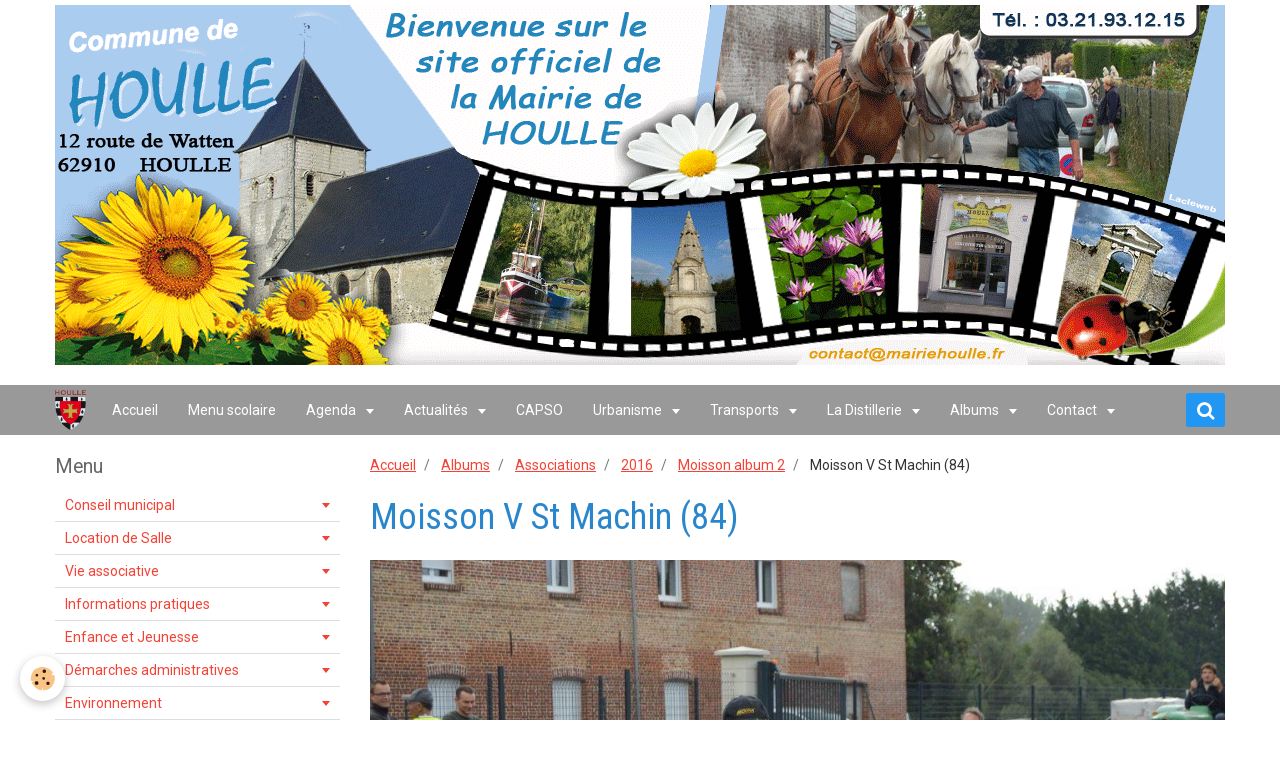

--- FILE ---
content_type: text/html; charset=UTF-8
request_url: https://www.mairiedehoulle.fr/album/album-associations/cat-2016/moisson-album-2/moisson-v-st-machin-84.html
body_size: 433640
content:
<!DOCTYPE html>
<html lang="fr">
    <head>
        <title>Moisson V St Machin (84)</title>
        <!-- smart / basic -->
<meta http-equiv="Content-Type" content="text/html; charset=utf-8">
<!--[if IE]>
<meta http-equiv="X-UA-Compatible" content="IE=edge">
<![endif]-->
<meta name="viewport" content="width=device-width, initial-scale=1, maximum-scale=1.0, user-scalable=no">
<meta name="msapplication-tap-highlight" content="no">
  <link rel="image_src" href="https://www.mairiedehoulle.fr/medias/album/moisson-v-st-machin-84.jpg" />
  <meta property="og:image" content="https://www.mairiedehoulle.fr/medias/album/moisson-v-st-machin-84.jpg" />
  <link rel="canonical" href="https://www.mairiedehoulle.fr/album/album-associations/cat-2016/moisson-album-2/moisson-v-st-machin-84.html">
<meta name="generator" content="e-monsite (e-monsite.com)">

<link rel="icon" href="https://www.mairiedehoulle.fr/medias/site/favicon/favicon.ico">

<link rel="apple-touch-icon" sizes="114x114" href="https://www.mairiedehoulle.fr/medias/site/mobilefavicon/favicon.ico?fx=c_114_114" />
<link rel="apple-touch-icon" sizes="72x72" href="https://www.mairiedehoulle.fr/medias/site/mobilefavicon/favicon.ico?fx=c_72_72" />
<link rel="apple-touch-icon" href="https://www.mairiedehoulle.fr/medias/site/mobilefavicon/favicon.ico?fx=c_57_57" />
<link rel="apple-touch-icon-precomposed" href="https://www.mairiedehoulle.fr/medias/site/mobilefavicon/favicon.ico?fx=c_57_57" />



<meta name="google-site-verification" content="7N7qb4Ps3zDFm0PynrywjP2kowaPYXFgGoWplw_KLyI" />

<meta http-equiv="Content-Type" content="text/html; charset=iso-8859-1">

<meta name="google-site-verification" content="UcMf7f4vz9AyNSy3cQtenOf-WRI_5sMMlAQYwz5j7GU" />

<meta name="viewport" content="width=device-width, user-scalable=yes">

        <meta name="theme-color" content="#999999">
        <meta name="msapplication-navbutton-color" content="#999999">
        <meta name="apple-mobile-web-app-capable" content="yes">
        <meta name="apple-mobile-web-app-status-bar-style" content="black-translucent">

                
                                    
                                    
                 
                                                                                        
            <link href="https://fonts.googleapis.com/css?family=Roboto:300,400,700%7CRoboto%20Condensed:300,400,700&display=swap" rel="stylesheet">
        
        <link href="https://maxcdn.bootstrapcdn.com/font-awesome/4.7.0/css/font-awesome.min.css" rel="stylesheet">

        <link href="//www.mairiedehoulle.fr/themes/combined.css?v=6_1646067808_383" rel="stylesheet">

        <!-- EMS FRAMEWORK -->
        <script src="//www.mairiedehoulle.fr/medias/static/themes/ems_framework/js/jquery.min.js"></script>
        <!-- HTML5 shim and Respond.js for IE8 support of HTML5 elements and media queries -->
        <!--[if lt IE 9]>
        <script src="//www.mairiedehoulle.fr/medias/static/themes/ems_framework/js/html5shiv.min.js"></script>
        <script src="//www.mairiedehoulle.fr/medias/static/themes/ems_framework/js/respond.min.js"></script>
        <![endif]-->
        <script src="//www.mairiedehoulle.fr/medias/static/themes/ems_framework/js/ems-framework.min.js?v=2072"></script>
        <script src="https://www.mairiedehoulle.fr/themes/content.js?v=6_1646067808_383&lang=fr"></script>

            <script src="//www.mairiedehoulle.fr/medias/static/js/rgpd-cookies/jquery.rgpd-cookies.js?v=2072"></script>
    <script>
                                    $(document).ready(function() {
            $.RGPDCookies({
                theme: 'ems_framework',
                site: 'www.mairiedehoulle.fr',
                privacy_policy_link: '/about/privacypolicy/',
                cookies: [{"id":null,"favicon_url":"https:\/\/ssl.gstatic.com\/analytics\/20210414-01\/app\/static\/analytics_standard_icon.png","enabled":true,"model":"google_analytics","title":"Google Analytics","short_description":"Permet d'analyser les statistiques de consultation de notre site","long_description":"Indispensable pour piloter notre site internet, il permet de mesurer des indicateurs comme l\u2019affluence, les produits les plus consult\u00e9s, ou encore la r\u00e9partition g\u00e9ographique des visiteurs.","privacy_policy_url":"https:\/\/support.google.com\/analytics\/answer\/6004245?hl=fr","slug":"google-analytics"},{"id":null,"favicon_url":"","enabled":true,"model":"addthis","title":"AddThis","short_description":"Partage social","long_description":"Nous utilisons cet outil afin de vous proposer des liens de partage vers des plateformes tiers comme Twitter, Facebook, etc.","privacy_policy_url":"https:\/\/www.oracle.com\/legal\/privacy\/addthis-privacy-policy.html","slug":"addthis"}],
                modal_title: 'Gestion\u0020des\u0020cookies',
                modal_description: 'd\u00E9pose\u0020des\u0020cookies\u0020pour\u0020am\u00E9liorer\u0020votre\u0020exp\u00E9rience\u0020de\u0020navigation,\nmesurer\u0020l\u0027audience\u0020du\u0020site\u0020internet,\u0020afficher\u0020des\u0020publicit\u00E9s\u0020personnalis\u00E9es,\nr\u00E9aliser\u0020des\u0020campagnes\u0020cibl\u00E9es\u0020et\u0020personnaliser\u0020l\u0027interface\u0020du\u0020site.',
                privacy_policy_label: 'Consulter\u0020la\u0020politique\u0020de\u0020confidentialit\u00E9',
                check_all_label: 'Tout\u0020cocher',
                refuse_button: 'Refuser',
                settings_button: 'Param\u00E9trer',
                accept_button: 'Accepter',
                callback: function() {
                    // website google analytics case (with gtag), consent "on the fly"
                    if ('gtag' in window && typeof window.gtag === 'function') {
                        if (window.jsCookie.get('rgpd-cookie-google-analytics') === undefined
                            || window.jsCookie.get('rgpd-cookie-google-analytics') === '0') {
                            gtag('consent', 'update', {
                                'ad_storage': 'denied',
                                'analytics_storage': 'denied'
                            });
                        } else {
                            gtag('consent', 'update', {
                                'ad_storage': 'granted',
                                'analytics_storage': 'granted'
                            });
                        }
                    }
                }
            });
        });
    </script>

        <script async src="https://www.googletagmanager.com/gtag/js?id=G-4VN4372P6E"></script>
<script>
    window.dataLayer = window.dataLayer || [];
    function gtag(){dataLayer.push(arguments);}
    
    gtag('consent', 'default', {
        'ad_storage': 'denied',
        'analytics_storage': 'denied'
    });
    
    gtag('js', new Date());
    gtag('config', 'G-4VN4372P6E');
</script>

        
    <!-- Global site tag (gtag.js) -->
        <script async src="https://www.googletagmanager.com/gtag/js?id=UA-54595142-1"></script>
        <script>
        window.dataLayer = window.dataLayer || [];
        function gtag(){dataLayer.push(arguments);}

gtag('consent', 'default', {
            'ad_storage': 'denied',
            'analytics_storage': 'denied'
        });
        gtag('set', 'allow_ad_personalization_signals', false);
                gtag('js', new Date());
        gtag('config', 'UA-54595142-1');
    </script>
        <script type="application/ld+json">
    {
        "@context" : "https://schema.org/",
        "@type" : "WebSite",
        "name" : "MAIRIE de HOULLE",
        "url" : "https://www.mairiedehoulle.fr/"
    }
</script>
            </head>
    <body id="album_run_album-associations_cat-2016_moisson-album-2_moisson-v-st-machin-84" class="default">
        

                <!-- CUSTOMIZE AREA -->
        <div id="top-site">
            <p style="text-align: center;"><img alt="Banniere houlle 2027" class="img-center" height="360" src="https://www.mairiedehoulle.fr/medias/images/banniere-houlle-2027.gif" width="1170" /></p>

        </div>
        
        <!-- NAV -->
        <nav class="navbar navbar-top">
            <div class="container">
                <div class="navbar-header">
                                        <button data-toggle="collapse" data-target="#navbar" class="btn btn-link navbar-toggle">
                		<i class="fa fa-bars"></i>
					</button>
                                                            <a class="brand" href="https://www.mairiedehoulle.fr/">
                                                <img src="https://www.mairiedehoulle.fr/medias/site/logos/blason-houlle1.png" alt="MAIRIE de HOULLE" class="visible-desktop">
                                                                        <span class="hidden-desktop">MAIRIE de HOULLE</span>
                                            </a>
                                    </div>
                                <div id="navbar" class="collapse">
                        <ul class="nav navbar-nav">
                    <li>
                <a href="https://www.mairiedehoulle.fr/">
                                        Accueil
                </a>
                            </li>
                    <li>
                <a href="https://www.mairiedehoulle.fr/pages/enfance-et-jeunesse/ecole-jules-ferry/les-menus-de-la-cantine-scolaire.html">
                                        Menu scolaire
                </a>
                            </li>
                    <li class="subnav">
                <a href="https://www.mairiedehoulle.fr/agenda/" class="subnav-toggle" data-toggle="subnav">
                                        Agenda
                </a>
                                    <ul class="nav subnav-menu">
                                                    <li>
                                <a href="https://www.mairiedehoulle.fr/agenda/assemblee-generale-du-club-des-aines-2026.html">
                                    Assemblée Générale du Club des Aînés
                                </a>
                                                            </li>
                                                    <li>
                                <a href="https://www.mairiedehoulle.fr/agenda/elections-municipales-1er-tour.html">
                                    Elections Municipales - 1er tour
                                </a>
                                                            </li>
                                                    <li>
                                <a href="https://www.mairiedehoulle.fr/agenda/collecte-des-encombrants-sur-inscription-3.html">
                                    Collecte des encombrants (sur inscription)
                                </a>
                                                            </li>
                                            </ul>
                            </li>
                    <li class="subnav">
                <a href="https://www.mairiedehoulle.fr/blog/" class="subnav-toggle" data-toggle="subnav">
                                        Actualités
                </a>
                                    <ul class="nav subnav-menu">
                                                    <li>
                                <a href="https://www.mairiedehoulle.fr/blog/club-des-aines-de-houlle-et-moulle-prochaines-manifestations-2-1.html">
                                    Club des Aînés de Houlle et Moulle : Prochaines manifestations
                                </a>
                                                            </li>
                                                    <li>
                                <a href="https://www.mairiedehoulle.fr/blog/salon-du-travail-du-pays-de-saint-omer-10-fevrier-2026-sceneo.html">
                                    Salon du travail du Pays de Saint-Omer - 10 février 2026 SCENEO
                                </a>
                                                            </li>
                                                    <li>
                                <a href="https://www.mairiedehoulle.fr/blog/centre-de-loisirs-fevrier-inscrivez-vous.html">
                                    Centre de Loisirs Février : Inscrivez-vous !
                                </a>
                                                            </li>
                                                    <li>
                                <a href="https://www.mairiedehoulle.fr/blog/arc-france-en-grande-difficulte-va-etre-placee-en-redressement-judiciaire.html">
                                    ARC France, en grande difficulté, va être placée en redressement judiciaire
                                </a>
                                                            </li>
                                                    <li>
                                <a href="https://www.mairiedehoulle.fr/blog/association-arcade-la-rumination-des-agriculteurs.html">
                                    Association ARCADE / la rumination des agriculteurs
                                </a>
                                                            </li>
                                                    <li>
                                <a href="https://www.mairiedehoulle.fr/blog/prefecture-situation-sanitaire-de-l-influenza-aviaire-hautement-pathogene.html">
                                    Préfecture : Situation sanitaire de l'Influenza Aviaire Hautement Pathogène
                                </a>
                                                            </li>
                                                    <li>
                                <a href="https://www.mairiedehoulle.fr/blog/inscription-aux-ateliers-construire-sa-marque-employeur.html">
                                    Inscription aux ateliers "Construire sa marque employeur"
                                </a>
                                                            </li>
                                                    <li>
                                <a href="https://www.mairiedehoulle.fr/blog/permanences-mandarine-2026-mutuelle-locale.html">
                                    Permanences MANDARINE 2026 : "Mutuelle Locale"
                                </a>
                                                            </li>
                                                    <li>
                                <a href="https://www.mairiedehoulle.fr/blog/securite-et-preventions-des-risques-a-houlle.html">
                                    Sécurité et Préventions des Risques à HOULLE
                                </a>
                                                            </li>
                                                    <li>
                                <a href="https://www.mairiedehoulle.fr/blog/prefet-du-pas-de-calais-circulaire-peste-porcine.html">
                                    Préfet du Pas-de-Calais - Circulaire - Peste porcine
                                </a>
                                                            </li>
                                                    <li>
                                <a href="https://www.mairiedehoulle.fr/blog/protegeons-nos-facteurs-pour-des-tournees-sans-ac-crocs.html">
                                    Protégeons nos facteurs : pour des tournées sans ac’crocs !
                                </a>
                                                            </li>
                                                    <li>
                                <a href="https://www.mairiedehoulle.fr/blog/fete-de-la-toussaint-attention-aux-voleurs-sans-etat-d-ame.html">
                                    Fête de la Toussaint : Attention aux voleurs sans état d'âme !
                                </a>
                                                            </li>
                                                    <li>
                                <a href="https://www.mairiedehoulle.fr/blog/passage-a-l-heure-d-hiver-periode-propice-aux-vols-dans-les-residences.html">
                                    Passage à l'heure d'hiver : période propice aux vols dans les résidences
                                </a>
                                                            </li>
                                                    <li>
                                <a href="https://www.mairiedehoulle.fr/blog/prefet-du-pas-de-calais-arrete-secheresse-du-6-octobre.html">
                                    Préfet du Pas-de-Calais - arrêté sécheresse du 6 octobre
                                </a>
                                                            </li>
                                                    <li>
                                <a href="https://www.mairiedehoulle.fr/blog/vente-des-calendriers-des-pompiers-a-compter-du-18-octobre.html">
                                    Vente des Calendriers des Pompiers à compter du 18 octobre
                                </a>
                                                            </li>
                                                    <li>
                                <a href="https://www.mairiedehoulle.fr/blog/un-week-end-inaugural-de-l-eglise-saint-jean-baptiste.html">
                                    Un week-end inaugural de l’église Saint-Jean Baptiste
                                </a>
                                                            </li>
                                                    <li>
                                <a href="https://www.mairiedehoulle.fr/blog/inauguration-dimanche-eglise-12-octobre-chorales.html">
                                    Chorales - Inauguration église  Dimanche 12 octobre
                                </a>
                                                            </li>
                                                    <li>
                                <a href="https://www.mairiedehoulle.fr/blog/accueil-des-nouveaux-arrivants-et-remise-des-prix-des-maisons-fleuries.html">
                                    Accueil des nouveaux arrivants et Remise des prix des maisons fleuries
                                </a>
                                                            </li>
                                                    <li>
                                <a href="https://www.mairiedehoulle.fr/blog/nouveau-fabrication-artisanale-de-pizzas-chaque-dimanche-soir.html">
                                    Nouveau : Fabrication artisanale de Pizzas (chaque dimanche soir)
                                </a>
                                                            </li>
                                                    <li>
                                <a href="https://www.mairiedehoulle.fr/blog/alerte-cambriolage-sur-notre-commune.html">
                                    Alerte cambriolage sur notre commune
                                </a>
                                                            </li>
                                                    <li>
                                <a href="https://www.mairiedehoulle.fr/blog/nouveau-a-houlle-un-elevage-de-chiens-bergers-australiens.html">
                                    Nouveau à Houlle : Un élevage de chiens Bergers Australiens
                                </a>
                                                            </li>
                                                    <li>
                                <a href="https://www.mairiedehoulle.fr/blog/reouverture-du-restaurant-la-houlloise-ce-vendredi-5-septembre.html">
                                    Restaurant La Houlloise ouvert du mardi au dimanche midi
                                </a>
                                                            </li>
                                                    <li>
                                <a href="https://www.mairiedehoulle.fr/blog/achevement-des-travaux-de-restauration-de-l-eglise-saint-jean-baptiste.html">
                                    Achèvement des travaux de restauration de l’église Saint Jean-Baptiste
                                </a>
                                                            </li>
                                                    <li>
                                <a href="https://www.mairiedehoulle.fr/blog/rejoignez-l-ecole-de-peche-de-saint-omer.html">
                                    Rejoignez l'Ecole de Pêche de Saint-Omer
                                </a>
                                                            </li>
                                                    <li>
                                <a href="https://www.mairiedehoulle.fr/blog/la-capso-mettra-a-disposition-des-houllois-des-composteurs-collectifs.html">
                                    La CAPSO mettra à disposition des Houllois des composteurs collectifs
                                </a>
                                                            </li>
                                                    <li>
                                <a href="https://www.mairiedehoulle.fr/blog/peste-porcine-contribution-a-la-prevention-et-declaration-des-petits-detenteurs-de-porcs.html">
                                    Peste porcine - Contribution à la prévention et déclaration des petits détenteurs de porcs
                                </a>
                                                            </li>
                                                    <li>
                                <a href="https://www.mairiedehoulle.fr/blog/evolution-des-horaires-d-ouverture-des-centres-des-finances-publiques.html">
                                    Évolution des horaires d'ouverture des Centres des Finances Publiques
                                </a>
                                                            </li>
                                                    <li>
                                <a href="https://www.mairiedehoulle.fr/blog/nouveau-a-houlle-entretien-espaces-verts.html">
                                    Nouveau à Houlle : Entretien espaces verts
                                </a>
                                                            </li>
                                                    <li>
                                <a href="https://www.mairiedehoulle.fr/blog/campagne-de-recrutement-de-policiers-adjoints-pour-2025.html">
                                    Campagne de recrutement de policiers adjoints pour 2025
                                </a>
                                                            </li>
                                                    <li>
                                <a href="https://www.mairiedehoulle.fr/blog/campagne-declarative-d-impot-sur-les-revenus.html">
                                    Campagne déclarative d'impôt sur les revenus
                                </a>
                                                            </li>
                                                    <li>
                                <a href="https://www.mairiedehoulle.fr/blog/le-rallye-d-artois-reouverture-ce-jeudi-10-avril-2025.html">
                                    « LE RALLYE D’ARTOIS ». Réouverture ce Vendredi 11 avril 2025
                                </a>
                                                            </li>
                                                    <li>
                                <a href="https://www.mairiedehoulle.fr/blog/sensibilisation-phenomene-de-la-feuille-blanche-dans-les-boites-aux-lettres.html">
                                    Sensibilisation " Phénomène de la feuille blanche dans les boites aux lettres"
                                </a>
                                                            </li>
                                                    <li>
                                <a href="https://www.mairiedehoulle.fr/blog/un-hommage-respectueux-a-joel-duquesnoy-un-pilier-de-notre-territoire.html">
                                    Hommage à Monsieur Joël DUQUENOY, Président de la CAPSO
                                </a>
                                                            </li>
                                                    <li>
                                <a href="https://www.mairiedehoulle.fr/blog/cellule-d-ecoute-pour-les-sinistres-des-inondations.html">
                                    Cellule d'écoute pour les sinistrés des inondations
                                </a>
                                                            </li>
                                                    <li>
                                <a href="https://www.mairiedehoulle.fr/blog/operation-villages-et-marais-propres-merci-aux-benevoles.html">
                                    Opération villages et marais propres : Merci aux bénévoles !
                                </a>
                                                            </li>
                                                    <li>
                                <a href="https://www.mairiedehoulle.fr/blog/nouveau-a-houlle-une-naturopathe-reflexologue-plantaire-energetique.html">
                                    Nouveau à Houlle : Une Naturopathe, Réflexologue plantaire énergétique
                                </a>
                                                            </li>
                                                    <li>
                                <a href="https://www.mairiedehoulle.fr/blog/rappel-message-de-la-gendarmerie.html">
                                    RAPPEL : Message de la Gendarmerie
                                </a>
                                                            </li>
                                                    <li>
                                <a href="https://www.mairiedehoulle.fr/blog/une-plateforme-pour-les-personnes-victimes-de-violences.html">
                                    Une plateforme pour les personnes victimes de violences
                                </a>
                                                            </li>
                                                    <li>
                                <a href="https://www.mairiedehoulle.fr/blog/remise-du-cheque-pour-le-telethon-a-la-mairie-de-houlle.html">
                                    Remise du chèque pour le Téléthon à la Mairie de Houlle
                                </a>
                                                            </li>
                                                    <li>
                                <a href="https://www.mairiedehoulle.fr/blog/protegeons-notre-environnement-ensemble.html">
                                    Protégeons notre environnement ensemble !
                                </a>
                                                            </li>
                                                    <li>
                                <a href="https://www.mairiedehoulle.fr/blog/2-boites-a-lire-installees-sur-notre-commune.html">
                                    2 Boîtes à lire installées sur notre commune
                                </a>
                                                            </li>
                                                    <li>
                                <a href="https://www.mairiedehoulle.fr/blog/centre-de-loisirs-fevrier-2025-inscriptions.html">
                                    Centre de Loisirs Février 2025 : Inscriptions
                                </a>
                                                            </li>
                                                    <li>
                                <a href="https://www.mairiedehoulle.fr/blog/aides-financieres-de-l-anah-pour-les-logement-sinistres.html">
                                    Aides financières de l'ANAH pour les logements sinistrés
                                </a>
                                                            </li>
                                                    <li>
                                <a href="https://www.mairiedehoulle.fr/blog/les-aides-au-logement-2025-achat-location-et-renovation.html">
                                    Les aides au logement 2025 : achat, location et rénovation
                                </a>
                                                            </li>
                                                    <li>
                                <a href="https://www.mairiedehoulle.fr/blog/inondations-soutien-aux-particuliers.html">
                                    Inondations - Soutien aux particuliers
                                </a>
                                                            </li>
                                                    <li>
                                <a href="https://www.mairiedehoulle.fr/blog/sensibilisation-vols-aux-abords-des-cimetieres-1.html">
                                    Sensibilisation vols aux abords des cimetières
                                </a>
                                                            </li>
                                                    <li>
                                <a href="https://www.mairiedehoulle.fr/blog/important-nouvelle-reglementation-sur-la-declaration-des-armes.html">
                                    Important : Nouvelle réglementation sur la déclaration des armes
                                </a>
                                                            </li>
                                                    <li>
                                <a href="https://www.mairiedehoulle.fr/blog/programme-d-interet-general-inondations.html">
                                    Programme d'Intéret Général : Inondations
                                </a>
                                                            </li>
                                                    <li>
                                <a href="https://www.mairiedehoulle.fr/blog/vous-avez-entre-16-et-30-ans-vous-souhaitez-avoir-d-infos-sur-le-logement.html">
                                    Vous avez entre 16 et 30 ans ? Vous souhaitez avoir + d'infos sur le logement ?
                                </a>
                                                            </li>
                                                    <li>
                                <a href="https://www.mairiedehoulle.fr/blog/resultats-des-legislatives-7-juillet.html">
                                    Résultats des Législatives 7 juillet
                                </a>
                                                            </li>
                                                    <li>
                                <a href="https://www.mairiedehoulle.fr/blog/resultats-des-elections-legislatives-1er-tour.html">
                                    Résultats des élections législatives 1er tour
                                </a>
                                                            </li>
                                                    <li>
                                <a href="https://www.mairiedehoulle.fr/blog/important-programme-d-interet-general-pig-post-inondations.html">
                                    Important : Programme d'Intérêt Général (PIG) post-inondations
                                </a>
                                                            </li>
                                                    <li>
                                <a href="https://www.mairiedehoulle.fr/blog/pensez-au-dispositif-operation-tranquillite-vacances.html">
                                    Pensez au dispositif « Opération Tranquillité Vacances »
                                </a>
                                                            </li>
                                                    <li>
                                <a href="https://www.mairiedehoulle.fr/blog/ceremonie-84eme-anniversaire-fusilles-de-houlle.html">
                                    Cérémonie 84ème anniversaire fusillés de Houlle
                                </a>
                                                            </li>
                                                    <li>
                                <a href="https://www.mairiedehoulle.fr/blog/en-hommage-aux-11-fusilles-de-la-rue-de-vincq.html">
                                    En hommage aux 11 fusillés de la Rue de Vincq
                                </a>
                                                            </li>
                                                    <li>
                                <a href="https://www.mairiedehoulle.fr/blog/ecole-jules-ferry-de-houlle-modalites-d-inscription.html">
                                    Ecole Jules Ferry de Houlle : Modalités d'inscription
                                </a>
                                                            </li>
                                                    <li>
                                <a href="https://www.mairiedehoulle.fr/blog/prevention-des-vols-de-bateaux-et-accessoires.html">
                                    Prévention des vols de bateaux et accessoires
                                </a>
                                                            </li>
                                                    <li>
                                <a href="https://www.mairiedehoulle.fr/blog/nouvelle-tarification-mouvelo-location-longue-duree-de-la-capso.html">
                                    Nouvelle tarification Mouvélo location longue durée de la CAPSO
                                </a>
                                                            </li>
                                                    <li>
                                <a href="https://www.mairiedehoulle.fr/blog/l-eglise-saint-jean-baptiste-avancee-des-travaux.html">
                                    L'église Saint Jean-Baptiste : avancée des travaux
                                </a>
                                                            </li>
                                                    <li>
                                <a href="https://www.mairiedehoulle.fr/blog/houlle-discours-des-voeux-de-la-municipalite-2024.html">
                                    HOULLE : le Bulletin Municipal 2024
                                </a>
                                                            </li>
                                                    <li>
                                <a href="https://www.mairiedehoulle.fr/blog/modification-des-horaires-des-dechetteries-du-smla.html">
                                    Modification des horaires des déchetteries du SMLA
                                </a>
                                                            </li>
                                                    <li>
                                <a href="https://www.mairiedehoulle.fr/blog/concertation-sur-les-zones-d-acceleration-des-energies-renouvelables-zaenr.html">
                                    Concertation sur les zones d’accélération des énergies renouvelables (ZAEnR)
                                </a>
                                                            </li>
                                                    <li>
                                <a href="https://www.mairiedehoulle.fr/blog/fiche-d-information-escroqueries-aux-qr-code.html">
                                    Fiche d'information - Escroqueries aux QR Code
                                </a>
                                                            </li>
                                                    <li>
                                <a href="https://www.mairiedehoulle.fr/blog/information-aide-d-urgence-victimes-de-violences-conjugales.html">
                                    Information aide d'urgence victimes de violences conjugales
                                </a>
                                                            </li>
                                                    <li>
                                <a href="https://www.mairiedehoulle.fr/blog/intoxication-au-monoxyde-de-carbone-reconnaitre-les-symptomes.html">
                                    Intoxication au monoxyde de carbone : reconnaître les symptômes
                                </a>
                                                            </li>
                                                    <li>
                                <a href="https://www.mairiedehoulle.fr/blog/important-information-cellule-nationale-d-appui-aux-sinistres.html">
                                    IMPORTANT - Information cellule nationale d'appui aux sinistrés
                                </a>
                                                            </li>
                                                    <li>
                                <a href="https://www.mairiedehoulle.fr/blog/inondations-et-sinistres-attention-aux-arnaques-aux-travaux.html">
                                    Inondations et sinistres : attention aux arnaques aux travaux
                                </a>
                                                            </li>
                                                    <li>
                                <a href="https://www.mairiedehoulle.fr/blog/passage-en-vigilance-rouge-pluie-inondation-le-jeudi-9-novembre.html">
                                    Passage en vigilance Rouge pluie inondation le jeudi 9 novembre
                                </a>
                                                            </li>
                                                    <li>
                                <a href="https://www.mairiedehoulle.fr/blog/cours-de-yoga-a-bayenghem-lez-eperlecques.html">
                                    Cours de Yoga à Bayenghem lez Eperlecques
                                </a>
                                                            </li>
                                                    <li>
                                <a href="https://www.mairiedehoulle.fr/blog/la-divagation-d-animaux-message-de-la-gendarmerie.html">
                                    La divagation d'animaux - Message de la Gendarmerie
                                </a>
                                                            </li>
                                                    <li>
                                <a href="https://www.mairiedehoulle.fr/blog/nouveau-a-houlle-a-partir-de-ce-1er-aout.html">
                                    Nouveau à Houlle à partir depuis le 1er août
                                </a>
                                                            </li>
                                                    <li>
                                <a href="https://www.mairiedehoulle.fr/blog/lutte-contre-les-cambriolages-adoptez-les-bons-reflexes.html">
                                    Lutte contre les cambriolages : Adoptez les bons réflexes !
                                </a>
                                                            </li>
                                                    <li>
                                <a href="https://www.mairiedehoulle.fr/blog/les-bons-gestes-a-mener-pour-economiser-l-eau.html">
                                    Les bons gestes à mener pour économiser l'eau
                                </a>
                                                            </li>
                                                    <li>
                                <a href="https://www.mairiedehoulle.fr/blog/le-chemin-de-halage-sera-ouvert-au-public-le-samedi-29-juillet.html">
                                    Le chemin de halage sera ouvert au public le samedi 29 juillet
                                </a>
                                                            </li>
                                                    <li>
                                <a href="https://www.mairiedehoulle.fr/blog/ma-securite-une-application-gratuite-pour-etre-en-contact-avec-gendarmes-et-policiers.html">
                                    «Ma Sécurité» : une application gratuite pour être en contact avec gendarmes et policiers
                                </a>
                                                            </li>
                                                    <li>
                                <a href="https://www.mairiedehoulle.fr/blog/la-police-nationale-recrute-de-futurs-gardiens-de-la-paix.html">
                                    La police nationale recrute de futurs gardiens de la paix
                                </a>
                                                            </li>
                                                    <li>
                                <a href="https://www.mairiedehoulle.fr/blog/information-sante-publique-france-sur-risques-lies-a-la-canicule.html">
                                    Information Santé Publique France sur risques liés à la canicule
                                </a>
                                                            </li>
                                                    <li>
                                <a href="https://www.mairiedehoulle.fr/blog/services-de-destruction-des-nids-pour-les-collectivites-et-les-particuliers.html">
                                    Services de destruction des nids pour les collectivités et les particuliers
                                </a>
                                                            </li>
                                                    <li>
                                <a href="https://www.mairiedehoulle.fr/blog/conference-de-jeremy-revillon-l-histoire-de-houlle.html">
                                    Conférence de Jérémy Révillon : L'histoire de Houlle
                                </a>
                                                            </li>
                                                    <li>
                                <a href="https://www.mairiedehoulle.fr/blog/pas-besoin-d-etre-wonder-woman-pour-devenir-sapeur-pompier-volontaire.html">
                                    Pas besoin d'être Wonder Woman pour devenir Sapeur Pompier Volontaire
                                </a>
                                                            </li>
                                                    <li>
                                <a href="https://www.mairiedehoulle.fr/blog/comment-lutter-contre-les-cambriolages-et-autres-vols-par-ruse.html">
                                    Comment lutter contre les cambriolages et autres vols par ruse.
                                </a>
                                                            </li>
                                                    <li>
                                <a href="https://www.mairiedehoulle.fr/blog/secheresse-le-pas-de-calais-en-vigilance.html">
                                    Sécheresse : Le Pas-de-Calais en Vigilance
                                </a>
                                                            </li>
                                                    <li>
                                <a href="https://www.mairiedehoulle.fr/blog/et-si-vous-deveniez-conciliateur-de-justice.html">
                                    Et si vous deveniez Conciliateur de Justice ?
                                </a>
                                                            </li>
                                                    <li>
                                <a href="https://www.mairiedehoulle.fr/blog/une-bonne-participation-a-la-chasse-aux-ufs.html">
                                    Une bonne participation à la chasse aux œufs
                                </a>
                                                            </li>
                                                    <li>
                                <a href="https://www.mairiedehoulle.fr/blog/la-capso-propose-une-aide-pour-l-acquisition-d-une-cuve-de-recuperation-d-eau-de-pluie.html">
                                    La CAPSO propose une aide pour l’acquisition d’une cuve de récupération d’eau de pluie
                                </a>
                                                            </li>
                                                    <li>
                                <a href="https://www.mairiedehoulle.fr/blog/en-raison-du-mouvement-de-greve-la-collecte-des-dechets-est-perturbee.html">
                                    En raison du mouvement de grève, la collecte des déchets est perturbée
                                </a>
                                                            </li>
                                                    <li>
                                <a href="https://www.mairiedehoulle.fr/blog/pensez-aux-inscriptions-a-l-ecole-jules-ferry-de-houlle.html">
                                    Pensez aux inscriptions à l'Ecole Jules Ferry de Houlle
                                </a>
                                                            </li>
                                                    <li>
                                <a href="https://www.mairiedehoulle.fr/blog/operation-marais-et-village-propre-ce-19-mars.html">
                                    Opération Marais et Village propre ce 19 mars
                                </a>
                                                            </li>
                                                    <li>
                                <a href="https://www.mairiedehoulle.fr/blog/france-3-restauration-chemin-de-la-houlle.html">
                                    France 3 : Restauration chemin de la Houlle
                                </a>
                                                            </li>
                                                    <li>
                                <a href="https://www.mairiedehoulle.fr/blog/information-importante-sur-les-chenilles-processionnaires.html">
                                    Information importante sur les chenilles processionnaires
                                </a>
                                                            </li>
                                                    <li>
                                <a href="https://www.mairiedehoulle.fr/blog/renforcement-des-mesures-de-biosecurite-pour-lutter-contre-l-influenza-aviaire-1.html">
                                    Renforcement des mesures de biosécurité pour lutter contre l'influenza aviaire
                                </a>
                                                            </li>
                                                    <li>
                                <a href="https://www.mairiedehoulle.fr/blog/resultats-des-elections-lefislatives-partielles.html">
                                    Résultats des Elections Législatives Partielles
                                </a>
                                                            </li>
                                                    <li>
                                <a href="https://www.mairiedehoulle.fr/blog/ceremonie-des-v-ux-du-samedi-7-janvier.html">
                                    Retour sur la cérémonie des vœux du samedi 7 janvier
                                </a>
                                                            </li>
                                                    <li>
                                <a href="https://www.mairiedehoulle.fr/blog/centre-de-loisirs-de-fevrier-inscriptions-avant-le-26-janvier.html">
                                    Centre de Loisirs de février : inscriptions avant le 26 janvier
                                </a>
                                                            </li>
                                                    <li>
                                <a href="https://www.mairiedehoulle.fr/blog/devenez-autonome-pour-vos-demarches-sur-internet.html">
                                    Devenez autonome pour vos démarches sur internet
                                </a>
                                                            </li>
                                                    <li>
                                <a href="https://www.mairiedehoulle.fr/blog/consignes-de-tri-ce-qui-va-changer-le-1er-janvier-2023.html">
                                    Consignes de tri : ce qui va changer le 1er janvier 2023
                                </a>
                                                            </li>
                                                    <li>
                                <a href="https://www.mairiedehoulle.fr/blog/appel-a-la-vigilance-notamment-les-seniors-personnes-isolees-ou-autres-personnes-vulnerables.html">
                                    Appel à la vigilance, notamment les seniors, personnes isolées ou autres personnes vulnérables
                                </a>
                                                            </li>
                                                    <li>
                                <a href="https://www.mairiedehoulle.fr/blog/souscription-salperwick-un-village-au-coeur-du-marais.html">
                                    Souscription - Salperwick un village au cœur du marais
                                </a>
                                                            </li>
                                                    <li>
                                <a href="https://www.mairiedehoulle.fr/blog/assistant-e-familial-e-accueillir-un-enfant-au-sein-de-votre-famille.html">
                                    Assistant(e) Familial(e) : Accueillir un enfant au sein de votre famille
                                </a>
                                                            </li>
                                                    <li>
                                <a href="https://www.mairiedehoulle.fr/blog/ce-samedi-10-decembre-a-eu-lieu-le-traditionnel-gouter-des-aines.html">
                                    Ce samedi 10 décembre a eu lieu le traditionnel goûter des Aînés
                                </a>
                                                            </li>
                                                    <li>
                                <a href="https://www.mairiedehoulle.fr/blog/restauration-des-berges-de-la-houlle.html">
                                    Restauration des berges de la Houlle
                                </a>
                                                            </li>
                                                    <li>
                                <a href="https://www.mairiedehoulle.fr/blog/ceremonie-du-11-novembre.html">
                                    Cérémonie du 11 novembre
                                </a>
                                                            </li>
                                                    <li>
                                <a href="https://www.mairiedehoulle.fr/blog/tornade-dans-le-sud-arrageois-l-amf62-et-la-protection-civile-lancent-une-collecte-de-fonds-pour-venir-en-aide-aux-communes-et-habitants-sinistres.html">
                                    Tornade dans le Sud-Arrageois : l'AMF62 et la Protection Civile lancent une collecte de fonds pour venir en aide aux communes et habitants sinistrés
                                </a>
                                                            </li>
                                                    <li>
                                <a href="https://www.mairiedehoulle.fr/blog/un-conseiller-france-services-a-votre-ecoute.html">
                                    Un conseiller France Services à votre écoute !
                                </a>
                                                            </li>
                                                    <li>
                                <a href="https://www.mairiedehoulle.fr/blog/parcours-du-coeur-felicitations-a-l-ecole-jules-ferry.html">
                                    Parcours du coeur : Félicitations à l'école Jules Ferry
                                </a>
                                                            </li>
                                                    <li>
                                <a href="https://www.mairiedehoulle.fr/blog/information-importante-aides-financieres-renovation-energetique.html">
                                    Information importante - aides financières rénovation énergétique
                                </a>
                                                            </li>
                                                    <li>
                                <a href="https://www.mairiedehoulle.fr/blog/trottinette-electrique-comment-bien-circuler.html">
                                    Trottinette électrique : comment bien circuler
                                </a>
                                                            </li>
                                                    <li>
                                <a href="https://www.mairiedehoulle.fr/blog/banquet-des-aines-ce-dimanche-2-octobre.html">
                                    Banquet des Aînés ce dimanche 2 octobre
                                </a>
                                                            </li>
                                                    <li>
                                <a href="https://www.mairiedehoulle.fr/blog/arrete-prefectoral-chemin-de-halage.html">
                                    Arrêté Préfectoral : Chemin de Halage
                                </a>
                                                            </li>
                                                    <li>
                                <a href="https://www.mairiedehoulle.fr/blog/arrete-prefectoral-secheresse-du-7-septembre-2022.html">
                                    Arrêté Préfectoral SÉCHERESSE du 7 septembre 2022
                                </a>
                                                            </li>
                                                    <li>
                                <a href="https://www.mairiedehoulle.fr/blog/depart-en-retraite-de-sylvie-hudelle.html">
                                    Départ en retraite de Sylvie HUDELLE
                                </a>
                                                            </li>
                                                    <li>
                                <a href="https://www.mairiedehoulle.fr/blog/concours-la-police-nationale-recrute-de-futurs-officiers-de-police.html">
                                    Concours: la police nationale recrute de futurs officiers de police
                                </a>
                                                            </li>
                                                    <li>
                                <a href="https://www.mairiedehoulle.fr/blog/small-boats-sensibilisation-vol-d-embarcations.html">
                                    SMALL BOATS / SENSIBILISATION VOL D'EMBARCATIONS
                                </a>
                                                            </li>
                                                    <li>
                                <a href="https://www.mairiedehoulle.fr/blog/campagne-de-prevention-sur-les-risques-de-noyade-dans-les-rivieres-canaux-et-fleuves.html">
                                    Campagne de prévention sur les risques de noyade dans les rivières, canaux et fleuves !
                                </a>
                                                            </li>
                                                    <li>
                                <a href="https://www.mairiedehoulle.fr/blog/escroquerie-en-ligne-mise-en-place-de-la-plateforme-thesee.html">
                                    ESCROQUERIE EN LIGNE : mise en place de la plateforme "THÉSÉE"
                                </a>
                                                            </li>
                                                    <li>
                                <a href="https://www.mairiedehoulle.fr/blog/le-centre-de-loisirs-intercommunal-recherche-un-animateur-animatrice-bafa.html">
                                    Le Centre de Loisirs Intercommunal recherche un animateur / animatrice BAFA
                                </a>
                                                            </li>
                                                    <li>
                                <a href="https://www.mairiedehoulle.fr/blog/recrutement-btp-les-metiers-du-batiment-et-des-travaux-publics.html">
                                    Recrutement BTP : les métiers du bâtiment et des travaux publics
                                </a>
                                                            </li>
                                                    <li>
                                <a href="https://www.mairiedehoulle.fr/blog/resultats-des-elections-legislatives-2eme-tour.html">
                                    Résultats des élections législatives 2ème tour
                                </a>
                                                            </li>
                                                    <li>
                                <a href="https://www.mairiedehoulle.fr/blog/les-restos-du-coeur-recherchent-des-benevoles-pour-leur-entrepot-de-houlle.html">
                                    Les Restos du Coeur recherchent des bénévoles pour leur entrepôt de Houlle
                                </a>
                                                            </li>
                                                    <li>
                                <a href="https://www.mairiedehoulle.fr/blog/realisez-un-engagement-de-35-heures-pour-beneficier-d-une-aide-de-400-pour-financer-votre-permis-de-conduire.html">
                                    Réalisez un engagement de 35 heures et bénéficiez d’une aide de 400 € pour financer votre permis de conduire
                                </a>
                                                            </li>
                                                    <li>
                                <a href="https://www.mairiedehoulle.fr/blog/detenteurs-de-porcs-ou-de-sangliers-declaration-obligatoire-et-vigilance.html">
                                    Détenteurs de Porcs ou de Sangliers : Déclaration obligatoire et vigilance
                                </a>
                                                            </li>
                                                    <li>
                                <a href="https://www.mairiedehoulle.fr/blog/renforcement-des-mesures-de-biosecurite-pour-lutter-contre-l-influenza-aviaire.html">
                                    Renforcement des mesures de Biosécurité pour lutter contre l'Influenza Aviaire
                                </a>
                                                            </li>
                                                    <li>
                                <a href="https://www.mairiedehoulle.fr/blog/centre-de-loisirs-du-11-juillet-au-12-aout-pensez-aux-inscriptions.html">
                                    Centre de Loisirs du 11 Juillet au 12 Août : Pensez aux inscriptions !
                                </a>
                                                            </li>
                                                    <li>
                                <a href="https://www.mairiedehoulle.fr/blog/offre-de-recrutement-bonduelle-2022.html">
                                    Offre de recrutement Bonduelle 2022
                                </a>
                                                            </li>
                                                    <li>
                                <a href="https://www.mairiedehoulle.fr/blog/commemoration-du-8-mai-1945.html">
                                    Commémoration du 8 Mai 1945
                                </a>
                                                            </li>
                                                    <li>
                                <a href="https://www.mairiedehoulle.fr/blog/ceremonie-de-remise-des-medailles-du-travail.html">
                                    Cérémonie de Remise des Médailles du Travail
                                </a>
                                                            </li>
                                                    <li>
                                <a href="https://www.mairiedehoulle.fr/blog/houlle-election-presidentielle-2022-2eme-tour.html">
                                    HOULLE : - Élection présidentielle 2022 - 2ème tour
                                </a>
                                                            </li>
                                                    <li>
                                <a href="https://www.mairiedehoulle.fr/blog/l-histoire-de-houlle-d-hier-a-aujourd-hui-n-oubliez-pas-de-reserver.html">
                                    L'histoire de Houlle, d'hier à aujourd'hui. N'oubliez pas de réserver !
                                </a>
                                                            </li>
                                                    <li>
                                <a href="https://www.mairiedehoulle.fr/blog/les-resultats-des-elections-presidentieelles-a-houlle.html">
                                    Les résultats des Elections Présidentielles à Houlle
                                </a>
                                                            </li>
                                                    <li>
                                <a href="https://www.mairiedehoulle.fr/blog/appel-aux-dons-pour-l-accueil-des-familles-ukrainiennes.html">
                                    Appel aux dons pour l'accueil des familles ukrainiennes
                                </a>
                                                            </li>
                                                    <li>
                                <a href="https://www.mairiedehoulle.fr/blog/etude-de-marche-pour-un-commerce-de-ventes-de-details-de-boissons-a-houlle.html">
                                    Etude de marché pour un commerce de ventes de détails de boissons à HOULLE
                                </a>
                                                            </li>
                                                    <li>
                                <a href="https://www.mairiedehoulle.fr/blog/don-de-sang-a-saint-omer-le-5-avril.html">
                                    Don de sang à Saint-Omer le 5 avril
                                </a>
                                                            </li>
                                                    <li>
                                <a href="https://www.mairiedehoulle.fr/blog/un-grand-merci-aux-participants-de-l-operation-villages-et-marais-propres.html">
                                    Un grand MERCI aux participants de l'Opération Villages et Marais Propres
                                </a>
                                                            </li>
                                                    <li>
                                <a href="https://www.mairiedehoulle.fr/blog/commune-de-houlle-diaporama-annee-2021.html">
                                    Commune de Houlle : Diaporama Année 2021
                                </a>
                                                            </li>
                                                    <li>
                                <a href="https://www.mairiedehoulle.fr/blog/travaux-de-renovation-energetique-les-aides-en-2022.html">
                                    Travaux de rénovation énergétique : les aides en 2022
                                </a>
                                                            </li>
                                                    <li>
                                <a href="https://www.mairiedehoulle.fr/blog/decouvrez-le-bulletin-municipal-de-fevrier-2022.html">
                                    Découvrez le Bulletin Municipal de février 2022
                                </a>
                                                            </li>
                                                    <li>
                                <a href="https://www.mairiedehoulle.fr/blog/l-udaf62-l-accompagnement-budgetaire-a-distance.html">
                                    L'UDAF62 : L'accompagnement budgétaire à distance
                                </a>
                                                            </li>
                                                    <li>
                                <a href="https://www.mairiedehoulle.fr/blog/solidarite-pour-l-ukraine-c-etait-ce-samedi-et-cela-se-poursuit-encore-ce-lundi-8-mars.html">
                                    Solidarité pour l'Ukraine, c'était ce samedi et cela se poursuit encore ce lundi 7 mars
                                </a>
                                                            </li>
                                                    <li>
                                <a href="https://www.mairiedehoulle.fr/blog/le-patrimoine-pres-de-chez-soi-le-5-mars-a-houlle.html">
                                    "Le Patrimoine près de chez soi"
                                </a>
                                                            </li>
                                                    <li>
                                <a href="https://www.mairiedehoulle.fr/blog/urgence-uhraine-je-fais-un-don-je-sauve-des-vies.html">
                                    URGENCE UHRAINE : Je fais un don, je sauve des vies
                                </a>
                                                            </li>
                                                    <li>
                                <a href="https://www.mairiedehoulle.fr/blog/appel-a-la-solidarite-ukraine.html">
                                    Commune de Houlle : Appel à la Solidarité Ukraine
                                </a>
                                                            </li>
                                                    <li>
                                <a href="https://www.mairiedehoulle.fr/blog/gestion-des-terres-pour-les-personnes-en-recherche-de-terres-gravats-ou-remblais.html">
                                    Gestion des Terres : Pour les personnes en recherche de Terres, Gravats ou Remblais
                                </a>
                                                            </li>
                                                    <li>
                                <a href="https://www.mairiedehoulle.fr/blog/venez-rencontrer-gratuitement-nos-conseillers-numeriques.html">
                                    Venez rencontrer gratuitement nos conseillers numériques
                                </a>
                                                            </li>
                                                    <li>
                                <a href="https://www.mairiedehoulle.fr/blog/nouveau-deposez-votre-autorisation-d-urbanisme-directement-en-ligne.html">
                                    Nouveau : Déposez votre autorisation d’urbanisme directement en ligne
                                </a>
                                                            </li>
                                                    <li>
                                <a href="https://www.mairiedehoulle.fr/blog/consultez-la-lettre-de-vos-elus.html">
                                    Consultez la lettre de vos élus
                                </a>
                                                            </li>
                                                    <li>
                                <a href="https://www.mairiedehoulle.fr/blog/deploiement-des-lieux-accueil-enfant-parent.html">
                                    Déploiement des lieux d'accueil enfant parent
                                </a>
                                                            </li>
                                                    <li>
                                <a href="https://www.mairiedehoulle.fr/blog/memo-de-vie-une-plateforme-au-service-des-personnes-victimes-de-violences.html">
                                    Mémo de Vie : une plateforme au service des personnes victimes de violences
                                </a>
                                                            </li>
                                                    <li>
                                <a href="https://www.mairiedehoulle.fr/blog/les-inscriptions-pour-l-edition-2022-du-service-national-universel-sont-ouvertes.html">
                                    Les inscriptions pour l’édition 2022 du Service National Universel sont ouvertes.
                                </a>
                                                            </li>
                                                    <li>
                                <a href="https://www.mairiedehoulle.fr/blog/carte-grise-demarches-administratives-2021-arnaque-aux-faux-sites-administratifs.html">
                                    Carte grise - Démarches administratives 2021 (Arnaque aux faux sites administratifs)
                                </a>
                                                            </li>
                                                    <li>
                                <a href="https://www.mairiedehoulle.fr/blog/attention-au-monoxyde-de-carbone.html">
                                    Attention au monoxyde de carbone
                                </a>
                                                            </li>
                                                    <li>
                                <a href="https://www.mairiedehoulle.fr/blog/1ere-fete-de-la-saint-martin-a-houlle.html">
                                    1ère Fête de la Saint-Martin à Houlle
                                </a>
                                                            </li>
                                                    <li>
                                <a href="https://www.mairiedehoulle.fr/blog/nettoyage-de-l-eglise-saint-jean-baptiste-appel-aux-volontaires.html">
                                    Nettoyage de l'église Saint Jean-Baptiste : appel aux volontaires
                                </a>
                                                            </li>
                                                    <li>
                                <a href="https://www.mairiedehoulle.fr/blog/stages-de-recuperation-de-points-au-permis-de-conduire.html">
                                    Stages de récupération de points au permis de conduire
                                </a>
                                                            </li>
                                                    <li>
                                <a href="https://www.mairiedehoulle.fr/blog/nouveau-formulaire-de-recensement-en-ligne-pour-les-proprietaires-de-moteurs-hors-bord.html">
                                    Nouveau formulaire de recensement en ligne pour les propriétaires de moteurs hors-bord
                                </a>
                                                            </li>
                                                    <li>
                                <a href="https://www.mairiedehoulle.fr/blog/pass-62-15-offerts-sur-la-licence-sportive-aux-collegiens.html">
                                    Pass'62 : 15 € offerts sur la licence sportive aux collégiens
                                </a>
                                                            </li>
                                                    <li>
                                <a href="https://www.mairiedehoulle.fr/blog/les-conseillers-departementaux-rendent-visite-aux-enfants-du-centre-de-loisirs.html">
                                    Les Conseillers Départementaux rendent visite aux enfants du Centre de Loisirs
                                </a>
                                                            </li>
                                                    <li>
                                <a href="https://www.mairiedehoulle.fr/blog/baptiste-courbot-a-cree-son-exploitation-maraichere-du-potager-a-l-assiette.html">
                                    Baptiste COURBOT à créé son exploitation maraichère "Du Potager à l'assiette"
                                </a>
                                                            </li>
                                                    <li>
                                <a href="https://www.mairiedehoulle.fr/blog/150-personnes-ont-profite-du-passage-du-bus-de-l-ars-pour-obtenir-la-premiere-dose-du-vaccin.html">
                                    150 personnes ont profité du passage du Bus de l'ARS pour obtenir la première dose du vaccin
                                </a>
                                                            </li>
                                                    <li>
                                <a href="https://www.mairiedehoulle.fr/blog/la-gendarmerie-de-saint-martin-lez-tatinghem-recherche-le-proprietaire-de-ce-moteur-de-bateau.html">
                                    La Gendarmerie de saint-Martin lez tatinghem recherche le propriétaire de ce moteur de bateau
                                </a>
                                                            </li>
                                                    <li>
                                <a href="https://www.mairiedehoulle.fr/blog/gendarmerie-les-vols-de-moteur-ne-ralentissent-pas-il-est-donc-important-de-reagir-et-de-se-proteger.html">
                                    Gendarmerie : Les vols de moteur ne ralentissent pas, il est donc important de réagir et de se protéger.
                                </a>
                                                            </li>
                                                    <li>
                                <a href="https://www.mairiedehoulle.fr/blog/nouveau-composez-votre-panier-de-fruits-et-legumes-selon-vos-envies.html">
                                    Nouveau : Composez votre panier de fruits et Légumes selon vos envies !
                                </a>
                                                            </li>
                                                    <li>
                                <a href="https://www.mairiedehoulle.fr/blog/prefet-du-pas-de-calais-vaccination-contre-le-covid-19.html">
                                    Préfet du Pas-de-Calais - Vaccination contre le COVID-19
                                </a>
                                                            </li>
                                                    <li>
                                <a href="https://www.mairiedehoulle.fr/blog/la-c.html">
                                    La carte grise à portée de clic
                                </a>
                                                            </li>
                                                    <li>
                                <a href="https://www.mairiedehoulle.fr/blog/quelques-infos-et-photos-sur-les-derniers-travaux-realises.html">
                                    Quelques infos et photos sur les derniers travaux réalisés :
                                </a>
                                                            </li>
                                                    <li>
                                <a href="https://www.mairiedehoulle.fr/blog/op.html">
                                    Opération Tranquillité Vacances
                                </a>
                                                            </li>
                                                    <li>
                                <a href="https://www.mairiedehoulle.fr/blog/ceremonie-du-110eme-r-i-rue-de-vincq.html">
                                    Cérémonie du 110ème R.I. rue de Vincq
                                </a>
                                                            </li>
                                                    <li>
                                <a href="https://www.mairiedehoulle.fr/blog/l-ecole-jules-ferry-de-houlle-accueille-les-enfants-a-partir-de-2-ans-plus-d-infos.html">
                                    L'école Jules FERRY de Houlle accueille les enfants à partir de 2 ans, plus d'infos...
                                </a>
                                                            </li>
                                                    <li>
                                <a href="https://www.mairiedehoulle.fr/blog/les-numeros-de-telephone-grdf-ont-ete-modifies-en-2021.html">
                                    Les numéros de téléphone GRDF ont été modifiés en 2021
                                </a>
                                                            </li>
                                                    <li>
                                <a href="https://www.mairiedehoulle.fr/blog/la-nouvelle-carte-nationale-d-identite-pratique-innovante-et-securisee.html">
                                    La nouvelle Carte Nationale d'Identité : Pratique, innovante et sécurisée
                                </a>
                                                            </li>
                                                    <li>
                                <a href="https://www.mairiedehoulle.fr/blog/les-financeurs-se-deplacent-pour-observer-les-travaux-de-l-eglise.html">
                                    Les financeurs se déplacent pour observer les travaux de l'église
                                </a>
                                                            </li>
                                                    <li>
                                <a href="https://www.mairiedehoulle.fr/blog/crise-sanitaire-et-sos-sophro-un-simple-appel-au-07-83-70-27-32.html">
                                    Crise sanitaire et SOS SOPHRO : Un simple appel au 07 83 70 27 32
                                </a>
                                                            </li>
                                                    <li>
                                <a href="https://www.mairiedehoulle.fr/blog/journee-nationale-de-commemoration-de-la-victoire-du-8-mai-1945.html">
                                    Journée nationale de commémoration de la victoire du 8 mai 1945
                                </a>
                                                            </li>
                                                    <li>
                                <a href="https://www.mairiedehoulle.fr/blog/visite-sur-le-chantier-de-restauration-de-l-eglise-saint-jean-baptiste-a-houlle.html">
                                    Visite sur le chantier de restauration de l’église Saint-Jean Baptiste à HOULLE
                                </a>
                                                            </li>
                                                    <li>
                                <a href="https://www.mairiedehoulle.fr/blog/nuisances-sonores-rappel-et-sensibilisation.html">
                                    Nuisances sonores : rappel et sensibilisation
                                </a>
                                                            </li>
                                                    <li>
                                <a href="https://www.mairiedehoulle.fr/blog/ensemble-pour-edouard-bienvenue-sur-cette-cagnotte-solidaire.html">
                                    Ensemble pour Edouard : Bienvenue sur cette cagnotte solidaire !
                                </a>
                                                            </li>
                                                    <li>
                                <a href="https://www.mairiedehoulle.fr/blog/de-nouvelles-tablettes-a-l-ecole-jules-ferry-lvdn.html">
                                    De nouvelles tablettes à l'école Jules FERRY (LVDN)
                                </a>
                                                            </li>
                                                    <li>
                                <a href="https://www.mairiedehoulle.fr/blog/du-materiel-informatique-dernier-cri-pour-l-ecole-jules-ferry-de-houlle.html">
                                    Du matériel informatique dernier cri pour l'école Jules Ferry de Houlle
                                </a>
                                                            </li>
                                                    <li>
                                <a href="https://www.mairiedehoulle.fr/blog/le-pret-a-taux-zero-et-ses-conditions-d-obtention.html">
                                    Le Prêt à Taux Zéro et ses conditions d’obtention
                                </a>
                                                            </li>
                                                    <li>
                                <a href="https://www.mairiedehoulle.fr/blog/depuis-1755-a-houlle-le-puits-saint-bertin-lvdn.html">
                                    Depuis 1755 à Houlle, le puits Saint-Bertin (LVDN)
                                </a>
                                                            </li>
                                                    <li>
                                <a href="https://www.mairiedehoulle.fr/blog/information-gendarmerie-prevention-vol-de-bateaux-et-accessoires.html">
                                    Information Gendarmerie : prévention vol de bateaux et accessoires
                                </a>
                                                            </li>
                                                    <li>
                                <a href="https://www.mairiedehoulle.fr/blog/le-cias-propose-a-sa-population-son-micro-credit-personnel.html">
                                    Le CIAS propose à sa population son Micro-crédit personnel
                                </a>
                                                            </li>
                                                    <li>
                                <a href="https://www.mairiedehoulle.fr/blog/vous-avez-60-ans-et-vous-souhaitez-vous-faire-vacciner-plus-d-infos.html">
                                    Vous avez 60 ans et vous souhaitez vous faire vacciner ? Plus d'infos...
                                </a>
                                                            </li>
                                                    <li>
                                <a href="https://www.mairiedehoulle.fr/blog/nouveau-a-houlle-une-praticienne-en-hypnose.html">
                                    Nouveau à Houlle : Une praticienne en hypnose
                                </a>
                                                            </li>
                                                    <li>
                                <a href="https://www.mairiedehoulle.fr/blog/epicerie-sociale-fixe-et-ambulante-plus-d-infos.html">
                                    Epicerie Sociale fixe et ambulante : plus d'infos...
                                </a>
                                                            </li>
                                                    <li>
                                <a href="https://www.mairiedehoulle.fr/blog/de-la-decoration-en-bois-pour-les-fetes-de-paques-lvdn.html">
                                    De la décoration en bois pour les fêtes de Pâques (LVDN)
                                </a>
                                                            </li>
                                                    <li>
                                <a href="https://www.mairiedehoulle.fr/blog/la-capso-soutient-l-achat-de-velo-une-aide-de-100-a-150.html">
                                    La CAPSO soutient l'achat de Vélo : une aide de 100 à 150 €
                                </a>
                                                            </li>
                                                    <li>
                                <a href="https://www.mairiedehoulle.fr/blog/des-decorations-pour-les-fetes-de-paques-dans-le-centre-de-houlle.html">
                                    Des décorations pour les fêtes de Pâques dans le centre de HOULLE
                                </a>
                                                            </li>
                                                    <li>
                                <a href="https://www.mairiedehoulle.fr/blog/prevention-du-brulage-des-dechets-verts.html">
                                    Prévention du brûlage des déchets verts
                                </a>
                                                            </li>
                                                    <li>
                                <a href="https://www.mairiedehoulle.fr/blog/reprise-du-ramassage-des-bacs-dechets-verts-au-porte-a-porte.html">
                                    Reprise du ramassage des déchets verts en porte à porte
                                </a>
                                                            </li>
                                                    <li>
                                <a href="https://www.mairiedehoulle.fr/blog/du-materiel-haut-de-gamme-pour-la-salle-polyvalente-lvdn.html">
                                    Du matériel haut de gamme pour la salle polyvalente (LVDN)
                                </a>
                                                            </li>
                                                    <li>
                                <a href="https://www.mairiedehoulle.fr/blog/dejections-canines-un-peu-de-civisme.html">
                                    Déjections canines : un peu de civisme !
                                </a>
                                                            </li>
                                                    <li>
                                <a href="https://www.mairiedehoulle.fr/blog/suivez-l-evolution-de-la-restauration-de-notre-eglise.html">
                                    Suivez l'évolution de la restauration de notre église
                                </a>
                                                            </li>
                                                    <li>
                                <a href="https://www.mairiedehoulle.fr/blog/des-nouveaux-fourneaux-aux-cuisines-de-la-salle-polyvalente.html">
                                    Des nouveaux fourneaux aux cuisines de la salle polyvalente
                                </a>
                                                            </li>
                                                    <li>
                                <a href="https://www.mairiedehoulle.fr/blog/mouveo-pass-pour-les-moins-de-26-ans-20-a-l-annee.html">
                                    Mouvéo Pass pour les moins de 26 ans : 20 € à l'année
                                </a>
                                                            </li>
                                                    <li>
                                <a href="https://www.mairiedehoulle.fr/blog/avec-mouvelo-louez-un-velo-en-savoir-plus.html">
                                    Avec Mouvélo, louez un vélo : en savoir plus...
                                </a>
                                                            </li>
                                                    <li>
                                <a href="https://www.mairiedehoulle.fr/blog/les-informations-relatives-aux-prix-de-l-electricite-en-france-ont-evolue-en-2021.html">
                                    Les informations relatives aux prix de l’électricité en France ont évolué en 2021
                                </a>
                                                            </li>
                                                    <li>
                                <a href="https://www.mairiedehoulle.fr/blog/houlle-autrefois-la-malterie-paquet-en-1895.html">
                                    Houlle autrefois : La malterie Paquet en 1895
                                </a>
                                                            </li>
                                                    <li>
                                <a href="https://www.mairiedehoulle.fr/blog/grand-froid-vigilance-accrue-pour-le-monoxyde-de-carbone.html">
                                    Grand froid : Vigilance accrue pour le monoxyde de carbone !
                                </a>
                                                            </li>
                                                    <li>
                                <a href="https://www.mairiedehoulle.fr/blog/point-securite-radar-pedagogique-de-houlle-1.html">
                                    Point sécurité RADAR PEDAGOGIQUE  de HOULLE
                                </a>
                                                            </li>
                                                    <li>
                                <a href="https://www.mairiedehoulle.fr/blog/decouvrez-le-bulletin-municipal-de-janvier-2021.html">
                                    Découvrez le Bulletin Municipal de janvier 2021
                                </a>
                                                            </li>
                                                    <li>
                                <a href="https://www.mairiedehoulle.fr/blog/la-restauration-de-l-eglise-evolution-des-travaux.html">
                                    La restauration de l'église : Avancement des travaux
                                </a>
                                                            </li>
                                                    <li>
                                <a href="https://www.mairiedehoulle.fr/blog/votre-enfant-est-ne-en-2018-il-est-temps-de-l-inscrire-a-l-ecole-maternelle.html">
                                    Votre enfant est né en 2018 ? Il est temps de l'inscrire à l'école maternelle
                                </a>
                                                            </li>
                                                    <li>
                                <a href="https://www.mairiedehoulle.fr/blog/memo-de-vie-application-destinee-a-aider-les-personnes-victimes-a-sortir-de-la-violence.html">
                                    « Mémo de vie » application destinée à aider les personnes victimes, à sortir de la violence !
                                </a>
                                                            </li>
                                                    <li>
                                <a href="https://www.mairiedehoulle.fr/blog/la-divagation-d-animaux-que-dit-la-reglementation.html">
                                    La divagation d'animaux : Que dit la réglementation ?
                                </a>
                                                            </li>
                                                    <li>
                                <a href="https://www.mairiedehoulle.fr/blog/point-securite-radar-pedagogique-de-houlle.html">
                                    Point sécurité RADAR PEDAGOGIQUE  de HOULLE
                                </a>
                                                            </li>
                                                    <li>
                                <a href="https://www.mairiedehoulle.fr/blog/message-de-la-gendarmerie-de-st-martin-lez-tatinghem.html">
                                    Message de la Gendarmerie de St Martin lez Tatinghem
                                </a>
                                                            </li>
                                                    <li>
                                <a href="https://www.mairiedehoulle.fr/blog/partez-avec-sac-ados-un-coup-de-pouce-pour-les-16-25-ans.html">
                                    Partez avec SAC ADOS, un coup de pouce pour les 16 - 25 ans
                                </a>
                                                            </li>
                                                    <li>
                                <a href="https://www.mairiedehoulle.fr/blog/information-sur-la-collecte-des-dechets-calendrier-2021.html">
                                    Information sur la collecte des déchets : calendrier 2021
                                </a>
                                                            </li>
                                                    <li>
                                <a href="https://www.mairiedehoulle.fr/blog/houlle-des-decos-de-noel-tout-en-bois-lvdn.html">
                                    Houlle : Des décos de Noël tout en bois (LVDN)
                                </a>
                                                            </li>
                                                    <li>
                                <a href="https://www.mairiedehoulle.fr/blog/le-protoxyde-d-azote-le-gaz-qui-ne-fait-pas-rire-du-tout.html">
                                    Le protoxyde d'azote…le gaz qui ne fait pas rire du tout
                                </a>
                                                            </li>
                                                    <li>
                                <a href="https://www.mairiedehoulle.fr/blog/tout-proprietaire-ou-detenteur-de-ruche-est-tenu-d-en-faire-la-declaration-chaque-annee.html">
                                    Tout propriétaire ou détenteur de ruche est tenu d’en faire la déclaration chaque année
                                </a>
                                                            </li>
                                                    <li>
                                <a href="https://www.mairiedehoulle.fr/blog/dechets-menagers-une-demande-de-bac-un-bac-casse.html">
                                    Déchets ménagers - Une demande de bac, un bac cassé, ... ?
                                </a>
                                                            </li>
                                                    <li>
                                <a href="https://www.mairiedehoulle.fr/blog/le-registre-des-personnes-vulnerables.html">
                                    Le Registre des Personnes Vulnérables
                                </a>
                                                            </li>
                                                    <li>
                                <a href="https://www.mairiedehoulle.fr/blog/covid-19-evolution-des-mesures-a-partir-du-28-novembre.html">
                                    COVID-19 : évolution des mesures à partir du 28 novembre
                                </a>
                                                            </li>
                                                    <li>
                                <a href="https://www.mairiedehoulle.fr/blog/sensibilisation-violences-intra-familiales-faux-vendeurs-de-calendriers-cambriolages.html">
                                    Sensibilisation Violences intra-familiales / Faux vendeurs de calendriers / Cambriolages
                                </a>
                                                            </li>
                                                    <li>
                                <a href="https://www.mairiedehoulle.fr/blog/message-de-mise-en-garde-de-la-gendarmerie-de-tatinghem.html">
                                    MESSAGE DE MISE EN GARDE DE LA GENDARMERIE DE TATINGHEM
                                </a>
                                                            </li>
                                                    <li>
                                <a href="https://www.mairiedehoulle.fr/blog/les-travaux-de-l-eglise-saint-jean-baptiste-ont-commence.html">
                                    Les travaux de l'église Saint Jean-Baptiste ont commencé...
                                </a>
                                                            </li>
                                                    <li>
                                <a href="https://www.mairiedehoulle.fr/blog/solidarite-travail-qualite-confiance-competences.html">
                                    Solidarité travail : Qualité, confiance Compétences
                                </a>
                                                            </li>
                                                    <li>
                                <a href="https://www.mairiedehoulle.fr/blog/vos-commercants-et-artisans-du-pays-de-saint-omer-se-mobilisent.html">
                                    Vos commerçants et artisans du Pays de Saint-Omer se mobilisent !
                                </a>
                                                            </li>
                                                    <li>
                                <a href="https://www.mairiedehoulle.fr/blog/information-sur-les-jours-d-ouverture-de-la-bibliotheque-de-moulle.html">
                                    Information sur les jours d'ouverture de la Bibliothèque de Moulle
                                </a>
                                                            </li>
                                                    <li>
                                <a href="https://www.mairiedehoulle.fr/blog/houlle-en-video-ma-commune-ideale.html">
                                    Houlle en vidéo - ma commune ideale
                                </a>
                                                            </li>
                                                    <li>
                                <a href="https://www.mairiedehoulle.fr/blog/une-commemoration-du-11-novembre-en-comite-restreint.html">
                                    Une commémoration du 11 novembre en comité restreint
                                </a>
                                                            </li>
                                                    <li>
                                <a href="https://www.mairiedehoulle.fr/blog/covid-19-remboursement-du-peage-pour-les-professionnels-de-sante.html">
                                    Covid-19 - Remboursement du péage pour les professionnels de santé
                                </a>
                                                            </li>
                                                    <li>
                                <a href="https://www.mairiedehoulle.fr/blog/la-maison-du-developpement-economique-aides-aux-entreprises.html">
                                    La Maison du Développement Economique : aides aux entreprises
                                </a>
                                                            </li>
                                                    <li>
                                <a href="https://www.mairiedehoulle.fr/blog/le-deuxieme-confinement-de-a-a-z.html">
                                    Le deuxième confinement de A à Z
                                </a>
                                                            </li>
                                                    <li>
                                <a href="https://www.mairiedehoulle.fr/blog/attestations-de-deplacement-derogatoire-et-justificatifs-de-deplacements.html">
                                    Attestations de déplacement dérogatoire et justificatifs de déplacements
                                </a>
                                                            </li>
                                                    <li>
                                <a href="https://www.mairiedehoulle.fr/blog/la-region-hauts-de-france-en-partenariat-avec-la-banque-des-territoires-cree-le-fonds-covid-relance-hauts-de-france.html">
                                    La Région Hauts-de-France, en partenariat avec la Banque des Territoires, crée le « Fonds Covid Relance Hauts-de-France »
                                </a>
                                                            </li>
                                                    <li>
                                <a href="https://www.mairiedehoulle.fr/blog/info-gendarmerie-prevention-des-actes-de-cruaute-sur-les-equides.html">
                                    Info Gendarmerie : Prévention des actes de cruauté sur les équidés
                                </a>
                                                            </li>
                                                    <li>
                                <a href="https://www.mairiedehoulle.fr/blog/arrete-prefectoral-portant-mesures-diverses-de-lutte-contre-la-propagation-du-virus-sars-cov-2.html">
                                    Arrêté préfectoral portant mesures diverses de lutte contre la propagation du virus SARS-COV-2
                                </a>
                                                            </li>
                                                    <li>
                                <a href="https://www.mairiedehoulle.fr/blog/coronavirus-covid-19-lettre-d-information-de-la-prefecture.html">
                                    Coronavirus COVID-19 : Lettre d’information de la préfecture
                                </a>
                                                            </li>
                                                    <li>
                                <a href="https://www.mairiedehoulle.fr/blog/plateforme-d-accompagnement-et-de-repit-pour-les-aidants-de-l-audomarois.html">
                                    Plateforme d'accompagnement et de répit pour les aidants de l'Audomarois
                                </a>
                                                            </li>
                                                    <li>
                                <a href="https://www.mairiedehoulle.fr/blog/port-du-masque-obligatoire-a-proximite-des-ecoles-des-colleges-lycees-creches-du-pas-de-calais.html">
                                    Port du masque obligatoire à proximité des écoles, des collèges, lycées, crèches du Pas-de-Calais
                                </a>
                                                            </li>
                                                    <li>
                                <a href="https://www.mairiedehoulle.fr/blog/la-gendarmerie-alerte-sur-le-phenomene-equides-en-france.html">
                                    La gendarmerie alerte sur le phénomène équidés en FRANCE
                                </a>
                                                            </li>
                                                    <li>
                                <a href="https://www.mairiedehoulle.fr/blog/entretien-de-la-wateringue-la-houqueliette-a-houlle-secteur-du-warland.html">
                                    Entretien de la wateringue La Houqueliette à Houlle, secteur du Warland
                                </a>
                                                            </li>
                                                    <li>
                                <a href="https://www.mairiedehoulle.fr/blog/recommandations-de-la-gendarmerie-securite-aux-abords-des-etablissements-scolaires.html">
                                    Recommandations de la gendarmerie : Sécurité aux abords des établissements scolaires.
                                </a>
                                                            </li>
                                                    <li>
                                <a href="https://www.mairiedehoulle.fr/blog/le-centre-de-la-commune-de-houlle-vu-du-ciel.html">
                                    Le centre de la commune de Houlle vu du ciel
                                </a>
                                                            </li>
                                                    <li>
                                <a href="https://www.mairiedehoulle.fr/blog/decouvrez-l-eglise-de-houlle-et-ses-paysages-vue-du-ciel-par-drone.html">
                                    Découvrez Houlle et ses paysages (vue du ciel par drone)
                                </a>
                                                            </li>
                                                    <li>
                                <a href="https://www.mairiedehoulle.fr/blog/chaque-mercredi-a-18h30-sur-la-place-de-houlle-retrouvez-le-cap-paella-royale-a-emporter.html">
                                    Chaque mercredi à 18h30, sur la place de Houlle : Retrouvez Le Cap : Paëlla royale à emporter
                                </a>
                                                            </li>
                                                    <li>
                                <a href="https://www.mairiedehoulle.fr/blog/houlle-retrouvez-sur-facebook-toute-l-actualite-de-la-commune.html">
                                    Houlle : Retrouvez sur Facebook toute l'actualité de la commune
                                </a>
                                                            </li>
                                                    <li>
                                <a href="https://www.mairiedehoulle.fr/blog/informations-relatives-aux-ehpad-maison-de-retraite-a-houlle.html">
                                    Informations relatives aux Ehpad/Maison de Retraite à Houlle
                                </a>
                                                            </li>
                                                    <li>
                                <a href="https://www.mairiedehoulle.fr/blog/urbanisme-calculez-votre-taxe-d-amenagement-a-l-euro-pres.html">
                                    Urbanisme : Calculez votre taxe d'aménagement à l’euro près
                                </a>
                                                            </li>
                                                    <li>
                                <a href="https://www.mairiedehoulle.fr/blog/vous-avez-entre-1-et-25-ans-rejoignez-le-conseil-des-jeunes.html">
                                    Vous avez entre 15 et 25 ans ? Rejoignez le conseil des jeunes
                                </a>
                                                            </li>
                                                    <li>
                                <a href="https://www.mairiedehoulle.fr/blog/phenomene-du-phishing-ou-hameconnage-ou-filoutage-via-de-faux-mails-et-sites-de-la-caf.html">
                                    Phénomène du phishing (ou hameçonnage ou filoutage) via de faux mails et sites de la CAF
                                </a>
                                                            </li>
                                                    <li>
                                <a href="https://www.mairiedehoulle.fr/blog/reouverture-des-decheteries-du-smla-ce-vendredi-24-avril-pour-les-dechets-verts.html">
                                    A compter du 25 mai  Les déchèteries du SMLA acceptent tous les déchets sauf le textile
                                </a>
                                                            </li>
                                                    <li>
                                <a href="https://www.mairiedehoulle.fr/blog/la-ceremonie-du-110eme-ri-restreinte-a-cause-du-coronavirus.html">
                                    La cérémonie du 110ème RI restreinte à cause du coronavirus
                                </a>
                                                            </li>
                                                    <li>
                                <a href="https://www.mairiedehoulle.fr/blog/communique-de-la-capso-pour-les-acteurs-economiques-auto-entrepreneurs-commercants-tpe-et-professionnels-de-sante.html">
                                    Communiqué de la CAPSO pour les acteurs économiques (auto-entrepreneurs, commerçants, TPE…) et professionnels de santé
                                </a>
                                                            </li>
                                                    <li>
                                <a href="https://www.mairiedehoulle.fr/blog/la-commune-de-houlle-va-fournir-des-masques-a-chaque-habitant.html">
                                    La commune de HOULLE va fournir des masques à chaque habitant
                                </a>
                                                            </li>
                                                    <li>
                                <a href="https://www.mairiedehoulle.fr/blog/une-ceremonie-du-8-mai-tres-restreinte-a-cause-du-coronavirus.html">
                                    Une cérémonie du 8 mai très restreinte à cause du coronavirus
                                </a>
                                                            </li>
                                                    <li>
                                <a href="https://www.mairiedehoulle.fr/blog/note-d-info-report-de-la-date-d-ouverture-de-l-ecole.html">
                                    Note d'info : Report de la date d'ouverture de l'école
                                </a>
                                                            </li>
                                                    <li>
                                <a href="https://www.mairiedehoulle.fr/blog/le-restaurant-la-table-houlloise-vous-propose-ses-menus-a-emporter-a-compter-de-ce-vendredi-1er-mai-possibilite-de-livraison.html">
                                    Le restaurant "La Table Houlloise" vous propose ses menus à emporter à compter de ce vendredi 1er mai (possibilité de livraison)
                                </a>
                                                            </li>
                                                    <li>
                                <a href="https://www.mairiedehoulle.fr/blog/houlle-noah-denis-joue-chaque-soir-du-cornet-pour-le-personnel-soignant.html">
                                    Houlle: Noah DENIS joue chaque soir  du cornet pour le personnel soignant
                                </a>
                                                            </li>
                                                    <li>
                                <a href="https://www.mairiedehoulle.fr/blog/facebook-live-de-la-capso-information-aupres-des-entreprises-de-la-commune.html">
                                    Facebook live de la CAPSO : Information auprès des entreprises de la commune
                                </a>
                                                            </li>
                                                    <li>
                                <a href="https://www.mairiedehoulle.fr/blog/covid-19-toutes-les-informations-utiles.html">
                                    COVID-19 - Toutes les informations utiles !
                                </a>
                                                            </li>
                                                    <li>
                                <a href="https://www.mairiedehoulle.fr/blog/covid-19-les-commerces-de-proximite-avec-la-possibilite-de-livraison.html">
                                    Les commerces de proximité (certains avec possibilité de livraison)
                                </a>
                                                            </li>
                                                    <li>
                                <a href="https://www.mairiedehoulle.fr/blog/protection-des-aines-et-des-personnes-vulnerables-plus-d-infos.html">
                                    Protection des aînés et des personnes vulnérables : plus d'infos...
                                </a>
                                                            </li>
                                                    <li>
                                <a href="https://www.mairiedehoulle.fr/blog/houlle-le-debit-de-tabac-est-ouvert-le-samedi-matin.html">
                                    HOULLE : Le débit de tabac est ouvert le samedi matin
                                </a>
                                                            </li>
                                                    <li>
                                <a href="https://www.mairiedehoulle.fr/blog/houlle-des-incivilites-continuent-d-etre-constatees-sur-la-commune.html">
                                    Houlle : des incivilités continuent d'être constatées sur la commune
                                </a>
                                                            </li>
                                                    <li>
                                <a href="https://www.mairiedehoulle.fr/blog/rappel-important-de-la-gendarmerie-sur-la-delinquance-en-periode-de-covid-19.html">
                                    Rappel important de la Gendarmerie sur la délinquance en période de Covid-19
                                </a>
                                                            </li>
                                                    <li>
                                <a href="https://www.mairiedehoulle.fr/blog/le-brulage-a-l-air-libre-des-dechets-verts-une-pratique-tres-polluante-interdite-partout-en-hauts-de-france.html">
                                    Brûlage des déchets - sensibilisation - Résultats d'une étude après une semaine de confinement
                                </a>
                                                            </li>
                                                    <li>
                                <a href="https://www.mairiedehoulle.fr/blog/capso-et-ccpl-mise-en-place-d-un-fonds-d-urgence-en-faveur-des-petites-entreprises-et-des-independants.html">
                                    CAPSO et CCPL : mise en place d'un fonds d’urgence en faveur des petites entreprises et des indépendants
                                </a>
                                                            </li>
                                                    <li>
                                <a href="https://www.mairiedehoulle.fr/blog/reprise-de-la-collecte-des-dechets-verts-en-porte-a-porte.html">
                                    Reprise de la Collecte des déchets verts en porte à porte
                                </a>
                                                            </li>
                                                    <li>
                                <a href="https://www.mairiedehoulle.fr/blog/covid-19-organisation-de-la-solidarite.html">
                                    COVID-19 : Organisation de la solidarité
                                </a>
                                                            </li>
                                                    <li>
                                <a href="https://www.mairiedehoulle.fr/blog/telechargez-la-nouvelle-attestation-de-deplacement-derogatoire.html">
                                    Téléchargez la nouvelle attestation de déplacement dérogatoire
                                </a>
                                                            </li>
                                                    <li>
                                <a href="https://www.mairiedehoulle.fr/blog/info-declaration-commune-de-fabien-sudry-prefet-du-pas-de-calais.html">
                                    Info : déclaration commune de Fabien Sudry, préfet du Pas-de-Calais
                                </a>
                                                            </li>
                                                    <li>
                                <a href="https://www.mairiedehoulle.fr/blog/arrete-interdisant-l-acces-aux-terrains-de-football.html">
                                    Arrêté interdisant l'accès aux terrains de football
                                </a>
                                                            </li>
                                                    <li>
                                <a href="https://www.mairiedehoulle.fr/blog/gendarmerie-la-brigade-numerique-a-votre-ecoute.html">
                                    Gendarmerie : La brigade numérique à votre écoute
                                </a>
                                                            </li>
                                                    <li>
                                <a href="https://www.mairiedehoulle.fr/blog/covid-19-vos-commercants-et-artisans-du-pays-de-saint-omer-se-mobilisent.html">
                                    COVID-19 : Vos commerçants et artisans du Pays de Saint-Omer se mobilisent !
                                </a>
                                                            </li>
                                                    <li>
                                <a href="https://www.mairiedehoulle.fr/blog/covid-19-informations-importantes-de-votre-mairie.html">
                                    COVID-19 Informations importantes de votre mairie
                                </a>
                                                            </li>
                                                    <li>
                                <a href="https://www.mairiedehoulle.fr/blog/coronavirus-le-point-sur-la-situation.html">
                                    Coronavirus : Le point sur la situation
                                </a>
                                                            </li>
                                                    <li>
                                <a href="https://www.mairiedehoulle.fr/blog/covid-19-fermeture-des-decheteries.html">
                                    COVID-19 : Fermeture des déchèteries
                                </a>
                                                            </li>
                                                    <li>
                                <a href="https://www.mairiedehoulle.fr/blog/houlle-resultats-des-elections-municipales.html">
                                    HOULLE : Résultats des élections municipales
                                </a>
                                                            </li>
                                                    <li>
                                <a href="https://www.mairiedehoulle.fr/blog/ecole-jules-ferry-informations-importantes.html">
                                    Ecole Jules FERRY : Informations importantes
                                </a>
                                                            </li>
                                                    <li>
                                <a href="https://www.mairiedehoulle.fr/blog/participez-a-la-collecte-citoyenne-des-papiers-et-cartons.html">
                                    Participez à la collecte citoyenne des papiers et cartons
                                </a>
                                                            </li>
                                                    <li>
                                <a href="https://www.mairiedehoulle.fr/blog/coronavirus-consignes-stade-2-covid-19-29-fevrier.html">
                                    Coronavirus : Consignes Stade 2 COVID-19 (29 février)
                                </a>
                                                            </li>
                                                    <li>
                                <a href="https://www.mairiedehoulle.fr/blog/coronavirus-information-de-la-prefecture-du-pas-de-calais.html">
                                    CORONAVIRUS : Information de la Préfecture du Pas-de-Calais
                                </a>
                                                            </li>
                                                    <li>
                                <a href="https://www.mairiedehoulle.fr/blog/commune-de-houlle-avis-sur-le-projet-de-reglementation-des-boisements.html">
                                    Commune de HOULLE : AVIS sur le Projet de règlementation des boisements
                                </a>
                                                            </li>
                                                    <li>
                                <a href="https://www.mairiedehoulle.fr/blog/nouveau-a-houlle-activite-baby-gym-le-samedi-apres-midi.html">
                                    Nouveau à Houlle : activité Baby Gym le samedi après-midi
                                </a>
                                                            </li>
                                                    <li>
                                <a href="https://www.mairiedehoulle.fr/blog/une-collecte-des-encombrants-par-an-sur-notre-commune-plus-d-infos.html">
                                    Une collecte des encombrants par an sur notre commune, plus d'infos
                                </a>
                                                            </li>
                                                    <li>
                                <a href="https://www.mairiedehoulle.fr/blog/houlle-mehdi-boutagra-repertorie-les-cloches-des-eglises-des-hauts-de-france-la-voix-du-nord.html">
                                    HOULLE : Mehdi BOUTAGRA répertorie les cloches des églises des Hauts-de-France (La Voix du Nord)
                                </a>
                                                            </li>
                                                    <li>
                                <a href="https://www.mairiedehoulle.fr/blog/villes-et-villages-du-pas-de-calais-houlle-a-recu-le-label-bouquet-d-or.html">
                                    Villes et villages du Pas-de-Calais : Houlle  a reçu le label "Bouquet d'Or"
                                </a>
                                                            </li>
                                                    <li>
                                <a href="https://www.mairiedehoulle.fr/blog/houlle-les-dragon-ladies-pagayent-contre-le-cancer-du-sein.html">
                                    HOULLE : Le Dragon Ladies pagaie contre le cancer du sein
                                </a>
                                                            </li>
                                                    <li>
                                <a href="https://www.mairiedehoulle.fr/blog/le-plui-du-pole-territorial-de-longuenesse-est-sorti.html">
                                    Le PLUi du pôle territorial de Longuenesse est sorti
                                </a>
                                                            </li>
                                                    <li>
                                <a href="https://www.mairiedehoulle.fr/blog/important-message-de-la-gendarmerie.html">
                                    Important : Message de la Gendarmerie
                                </a>
                                                            </li>
                                                    <li>
                                <a href="https://www.mairiedehoulle.fr/blog/information-de-la-gendarmerie-sensibilisation-securite-aux-abords-des-etablissements-scolaires.html">
                                    Information de la Gendarmerie : Sensibilisation sécurité aux abords des établissements scolaires
                                </a>
                                                            </li>
                                                    <li>
                                <a href="https://www.mairiedehoulle.fr/blog/la-fibre-d-orange-est-disponible-a-houlle-profitez-du-tres-haut-debit.html">
                                    La Fibre d'ORANGE est disponible à HOULLE, profitez du très haut débit !
                                </a>
                                                            </li>
                                                    <li>
                                <a href="https://www.mairiedehoulle.fr/blog/message-de-vigilance-arnaque-aux-bitumeurs-anglais.html">
                                    Message de vigilance : Arnaque aux bitumeurs anglais
                                </a>
                                                            </li>
                                                    <li>
                                <a href="https://www.mairiedehoulle.fr/blog/http-quelmes-lacleweb-fr-blog-faut-il-une-autorisation-d-urbanisme-pour-installer-un-abri-de-jardin-html.html">
                                    Faut-il une autorisation d'urbanisme pour installer un abri de jardin ?
                                </a>
                                                            </li>
                                                    <li>
                                <a href="https://www.mairiedehoulle.fr/blog/parc-naturel-regional-avez-vous-vu-ces-plantes-envahisseuses.html">
                                    Parc Naturel Régional : avez-vous vu ces plantes envahisseuses ?
                                </a>
                                                            </li>
                                                    <li>
                                <a href="https://www.mairiedehoulle.fr/blog/la-carte-grise-a-portee-de-clic-du-nouveau-pour-vos-demarches.html">
                                    La carte grise à portée de clic : du nouveau pour vos démarches !
                                </a>
                                                            </li>
                                                    <li>
                                <a href="https://www.mairiedehoulle.fr/blog/les-10-km-de-houlle-du-samedi-8-juin-classement-et-photos.html">
                                    Les 10 km de Houlle du samedi 8 juin (classement et photos)
                                </a>
                                                            </li>
                                                    <li>
                                <a href="https://www.mairiedehoulle.fr/blog/c-2-1-1.html">
                                    Canicule, Fortes chaleurs : Adoptez les bons réflexes !
                                </a>
                                                            </li>
                                                    <li>
                                <a href="https://www.mairiedehoulle.fr/blog/frelon-asiatique-recommandations-en-cas-de-decouverte.html">
                                    Frelon asiatique : recommandations en cas de découverte
                                </a>
                                                            </li>
                                                    <li>
                                <a href="https://www.mairiedehoulle.fr/blog/resultats-des-europeennes-2019-a-houlle.html">
                                    RÉSULTATS DES EUROPÉENNES 2019 À HOULLE
                                </a>
                                                            </li>
                                                    <li>
                                <a href="https://www.mairiedehoulle.fr/blog/ceremonie-a-la-memoire-des-11-soldats-du-110-eme-r-i.html">
                                    Cérémonie à la Mémoire des 11 soldats du 110 ème R.I.
                                </a>
                                                            </li>
                                                    <li>
                                <a href="https://www.mairiedehoulle.fr/blog/non-au-harcelement.html">
                                    Non au harcèlement à l'école !
                                </a>
                                                            </li>
                                                    <li>
                                <a href="https://www.mairiedehoulle.fr/blog/un-1.html">
                                    une nouvelle carte électorale avant les élections européennes
                                </a>
                                                            </li>
                                                    <li>
                                <a href="https://www.mairiedehoulle.fr/blog/houlle-la-commune-perd-un-de-ses-plus-fideles-benevoles-la-voix-du-nord.html">
                                    Houlle : La commune perd un de ses plus fidèles bénévoles (La Voix du Nord)
                                </a>
                                                            </li>
                                                    <li>
                                <a href="https://www.mairiedehoulle.fr/blog/consommation-de-fromage-au-lait-cru-information-de-la-prefecture.html">
                                    Consommation de fromage au lait cru (information de la Préfecture)
                                </a>
                                                            </li>
                                                    <li>
                                <a href="https://www.mairiedehoulle.fr/blog/houlle-comme-autrefois-un-nouveau-president.html">
                                    Houlle comme autrefois - Un nouveau président
                                </a>
                                                            </li>
                                                    <li>
                                <a href="https://www.mairiedehoulle.fr/blog/laurence-saint-machin-reine-chez-les-archers-de-la-saint-michel.html">
                                    Laurence Saint-Machin, Reine chez les Archers de la Saint-Michel
                                </a>
                                                            </li>
                                                    <li>
                                <a href="https://www.mairiedehoulle.fr/blog/l-4.html">
                                    Lutte contre l'insécurité routière - Lancement d'une campagne de communication
                                </a>
                                                            </li>
                                                    <li>
                                <a href="https://www.mairiedehoulle.fr/blog/pe-2.html">
                                    PERCEVAL, le nouveau réflexe contre la fraude à la carte bancaire
                                </a>
                                                            </li>
                                                    <li>
                                <a href="https://www.mairiedehoulle.fr/blog/histovec-service-gratuit-et-officiel-pour-acceder-a-l-historique-d-un-vehicule-d-occasion.html">
                                    Histovec : service gratuit et officiel pour accéder à l’historique d’un véhicule d’occasion
                                </a>
                                                            </li>
                                                    <li>
                                <a href="https://www.mairiedehoulle.fr/blog/ramassage-des-bacs-dechets-verts-au-porte-a-porte.html">
                                    Ramassage des bacs déchets verts au porte à porte
                                </a>
                                                            </li>
                                                    <li>
                                <a href="https://www.mairiedehoulle.fr/blog/les.html">
                                    Les déchèteries du SMLA passeront aux horaires d’été à compter du Lundi 8 avril 2019
                                </a>
                                                            </li>
                                                    <li>
                                <a href="https://www.mairiedehoulle.fr/blog/d-5.html">
                                    Déploiement du téléservice d’interrogation de la situation électorale (ISE)
                                </a>
                                                            </li>
                                                    <li>
                                <a href="https://www.mairiedehoulle.fr/blog/70-des-accidents-mortels-ont-lieu-la-nuit-dormez-tranquille-pensez-au-detecteur-de-fumee.html">
                                    70 % des accidents mortels ont lieu la nuit ! Dormez tranquille, pensez au détecteur de fumée
                                </a>
                                                            </li>
                                                    <li>
                                <a href="https://www.mairiedehoulle.fr/blog/les-frequences-de-la-tnt-changent-le-14-mai-2019.html">
                                    Les fréquences de la TNT changent le 14 mai 2019
                                </a>
                                                            </li>
                                                    <li>
                                <a href="https://www.mairiedehoulle.fr/blog/centre-de-loisirs-avril-inscrivez-vous.html">
                                    Centre de Loisirs AVRIL, inscrivez-vous !
                                </a>
                                                            </li>
                                                    <li>
                                <a href="https://www.mairiedehoulle.fr/blog/mise-en-place-du-nouveau-service-de-collecte-des-dechets-verts-en-porte-a-porte-1.html">
                                    Mise en place du nouveau service de collecte des déchets verts en porte à porte
                                </a>
                                                            </li>
                                                    <li>
                                <a href="https://www.mairiedehoulle.fr/blog/communique-de-presse-de-la-prefecture-du-pas-de-calais-concernant-les-arnaques-dans-la-renovation-energetique-des-batiments.html">
                                    Communiqué de presse de la Préfecture du Pas-de-Calais concernant les arnaques dans la rénovation énergétique des bâtiments
                                </a>
                                                            </li>
                                                    <li>
                                <a href="https://www.mairiedehoulle.fr/blog/resultats-de-l-ars-sur-la-qualite-des-eaux.html">
                                    Résultats de l'ARS sur la qualité des eaux
                                </a>
                                                            </li>
                                                    <li>
                                <a href="https://www.mairiedehoulle.fr/blog/incivilites-stop-aux-depots-sauvages.html">
                                    Incivilités : stop aux dépôts sauvages !
                                </a>
                                                            </li>
                                                    <li>
                                <a href="https://www.mairiedehoulle.fr/blog/arrete-portant-obligation-de-deneigement-des-trottoirs-par-les-habitants.html">
                                    Arrêté portant obligation de déneigement des trottoirs par les habitants
                                </a>
                                                            </li>
                                                    <li>
                                <a href="https://www.mairiedehoulle.fr/blog/capso-accueil-du-public-au-service-urbanisme.html">
                                    CAPSO : accueil du public au service urbanisme
                                </a>
                                                            </li>
                                                    <li>
                                <a href="https://www.mairiedehoulle.fr/blog/reglementation-de-la-peche-dans-le-pas-de-calais-pour-l-annee-2019.html">
                                    Réglementation de la pêche dans le Pas-de-Calais pour l'année 2019
                                </a>
                                                            </li>
                                                    <li>
                                <a href="https://www.mairiedehoulle.fr/blog/transport-scolaire-inscrivez-vous-a-l-alerte-sms.html">
                                    Transport scolaire : inscrivez-vous à l'alerte SMS
                                </a>
                                                            </li>
                                                    <li>
                                <a href="https://www.mairiedehoulle.fr/blog/la-capso-assure-au-quotidien-la-collecte-des-dechets.html">
                                    La CAPSO assure au quotidien la collecte des déchets
                                </a>
                                                            </li>
                                                    <li>
                                <a href="https://www.mairiedehoulle.fr/blog/declaration-prealable-ou-permis-de-construire-les-pieces-a-fournir.html">
                                    Déclaration préalable ou permis de construire : les pièces à fournir
                                </a>
                                                            </li>
                                                    <li>
                                <a href="https://www.mairiedehoulle.fr/blog/centre-de-loisirs-de-fevrier-inscrivez-vous-2.html">
                                    Centre de Loisirs de février : Inscrivez-vous !
                                </a>
                                                            </li>
                                                    <li>
                                <a href="https://www.mairiedehoulle.fr/blog/houlle-ouverture-de-la-maison-d-assistantes-maternelles-ce-mardi-8-janvier-2019.html">
                                    HOULLE : Ouverture de la Maison d'Assistantes Maternelles ce mardi 8 janvier 2019
                                </a>
                                                            </li>
                                                    <li>
                                <a href="https://www.mairiedehoulle.fr/blog/challenge-de-la-capso-quatres-houllois-sur-le-podium.html">
                                    Challenge de la CAPSO : cinq Houllois sur le podium
                                </a>
                                                            </li>
                                                    <li>
                                <a href="https://www.mairiedehoulle.fr/blog/collecte-des-dechets-m.html">
                                    Collecte des déchets ménagers sur les voies étroites (camion 3,5t)
                                </a>
                                                            </li>
                                                    <li>
                                <a href="https://www.mairiedehoulle.fr/blog/modification-de-la-collecte-des-dechets-sur-notre-commune.html">
                                    Modification de la collecte des déchets sur notre commune
                                </a>
                                                            </li>
                                                    <li>
                                <a href="https://www.mairiedehoulle.fr/blog/une-collecte-des-encombrants-par-an-plus-d-infos.html">
                                    Une collecte des encombrants par an : plus d'infos
                                </a>
                                                            </li>
                                                    <li>
                                <a href="https://www.mairiedehoulle.fr/blog/sortie-des-jeunes-de-houlle-au-cinema-ocine.html">
                                    Sortie des jeunes de Houlle au cinéma Ociné
                                </a>
                                                            </li>
                                                    <li>
                                <a href="https://www.mairiedehoulle.fr/blog/nouveau-a-houlle-crea-giz.html">
                                    Nouveau à Houlle : Créa'giz
                                </a>
                                                            </li>
                                                    <li>
                                <a href="https://www.mairiedehoulle.fr/blog/houlle-village-fleuri-du-pas-de-calais-1-1-1-1.html">
                                    HOULLE Village fleuri du Pas-de-Calais
                                </a>
                                                            </li>
                                                    <li>
                                <a href="https://www.mairiedehoulle.fr/blog/la-region-propose-un-pret-jusqu-a-1-000-euros-pour-aider-les-18-30-ans-a-passer-leur-permis-de-conduire.html">
                                    La Région propose un prêt jusqu’à 1 000 euros pour aider les 18-30 ans à passer leur permis de conduire
                                </a>
                                                            </li>
                                                    <li>
                                <a href="https://www.mairiedehoulle.fr/blog/nouveau-a-houlle-la-reflexologie-plantaire.html">
                                    Nouveau à Houlle : La réflexologie plantaire
                                </a>
                                                            </li>
                                                    <li>
                                <a href="https://www.mairiedehoulle.fr/blog/votre-entreprise-connectee-et-animee-sur-le-web-oica.html">
                                    Votre entreprise connectée et animée sur le web - OICA
                                </a>
                                                            </li>
                                                    <li>
                                <a href="https://www.mairiedehoulle.fr/blog/la-fibre-optique-a-houlle-verifiez-votre-eligibilite.html">
                                    La fibre optique à Houlle, vérifiez votre éligibilité !
                                </a>
                                                            </li>
                                                    <li>
                                <a href="https://www.mairiedehoulle.fr/blog/aide-a-la-renovation-energetique-la-region-vous-aide.html">
                                    Aide à la rénovation énergétique, la Région vous aide !
                                </a>
                                                            </li>
                                                    <li>
                                <a href="https://www.mairiedehoulle.fr/blog/l-3.html">
                                    La Newsletter c'est quoi ?
                                </a>
                                                            </li>
                                                    <li>
                                <a href="https://www.mairiedehoulle.fr/blog/retrouvez-un-travail-avec-proch-emploi.html">
                                    Retrouvez un travail avec Proch' Emploi !
                                </a>
                                                            </li>
                                                    <li>
                                <a href="https://www.mairiedehoulle.fr/blog/loisirs-et-culture-section-tennis-de-table-le-vendredi-apres-midi.html">
                                    Loisirs et Culture - section Tennis de Table le vendredi après-midi
                                </a>
                                                            </li>
                                                    <li>
                                <a href="https://www.mairiedehoulle.fr/blog/le-relais-petite-enfance-sur-le-territoire-de-la-capso-service-gratuit.html">
                                    Le Relais Petite Enfance sur le territoire de la CAPSO - Service gratuit
                                </a>
                                                            </li>
                                                    <li>
                                <a href="https://www.mairiedehoulle.fr/blog/centre-de-loisirs-vacances-de-la-toussaint-inscrivez-vous-avant-le-jeudi-4-octobre.html">
                                    Centre de Loisirs Vacances de la Toussaint, Inscrivez-vous avant le jeudi 4 octobre !
                                </a>
                                                            </li>
                                                    <li>
                                <a href="https://www.mairiedehoulle.fr/blog/virginie-colin-a-effectue-sa-premiere-rentree-de-profeseur-des-ecoles-a-houlle.html">
                                    Virginie Colin a effectué sa première rentrée de Professeur des écoles à Houlle
                                </a>
                                                            </li>
                                                    <li>
                                <a href="https://www.mairiedehoulle.fr/blog/aides-aux-personnes-en-recherche-d-une-maison-de-retraite-ou-d-un-ehpad.html">
                                    Aides aux personnes en recherche d'une maison de retraite ou d'un EHPAD
                                </a>
                                                            </li>
                                                    <li>
                                <a href="https://www.mairiedehoulle.fr/blog/foire-aux-questions-sur-les-transports-scolaires-en-prevision-de-la-rentree-scolaire.html">
                                    Foire aux questions sur les Transports Scolaires en prévision de la rentrée scolaire
                                </a>
                                                            </li>
                                                    <li>
                                <a href="https://www.mairiedehoulle.fr/blog/vous-avez-entre-15-et-25-ans-vous-souhaitez-agir-sur-votre-territoire-rejoignez-le-conseil-des-jeunes.html">
                                    Vous avez entre 15 et 25 ans, vous souhaitez agir sur votre territoire ? Rejoignez le Conseil des Jeunes  !
                                </a>
                                                            </li>
                                                    <li>
                                <a href="https://www.mairiedehoulle.fr/blog/bge-hauts-de-france-accueille-conseille-et-forme-les-habitants-pour-monter-leur-projet-de-creation-d-entreprise-et-developper-leur-activite-1.html">
                                    BGE Hauts de France accueille, conseille et forme les habitants pour monter leur projet de création d’entreprise et développer leur activité.
                                </a>
                                                            </li>
                                                    <li>
                                <a href="https://www.mairiedehoulle.fr/blog/le-transport-scolaire-de-vos-enfants-pris-en-charge-par-la-region-hauts-de-france.html">
                                    Le transport scolaire de vos enfants pris en charge par la Région Hauts-de-France
                                </a>
                                                            </li>
                                                    <li>
                                <a href="https://www.mairiedehoulle.fr/blog/la-fete-de-la-moisson-a-houlle-a-connu-un-vif-succes-les-photos.html">
                                    La fête de la moisson à Houlle a connu un vif succès - Les photos...
                                </a>
                                                            </li>
                                                    <li>
                                <a href="https://www.mairiedehoulle.fr/blog/urgent-avis-de-recherche-disparition-de-mr-claude-carre-age-de-80-ans.html">
                                    URGENT : Avis de recherche - Disparition de Mr Claude CARRE, (âgé de 80 ans)
                                </a>
                                                            </li>
                                                    <li>
                                <a href="https://www.mairiedehoulle.fr/blog/votre-association-100-en-ligne-pour-creer-modifier-ou-dissoudre-votre-association.html">
                                    Votre association 100% en ligne ! Pour créer, modifier ou dissoudre votre association
                                </a>
                                                            </li>
                                                    <li>
                                <a href="https://www.mairiedehoulle.fr/blog/18-jeunes-archers-de-la-saint-michel-prets-pour-le-championnat-de-france.html">
                                    18 jeunes Archers de la Saint-Michel prêts pour le Championnat de France
                                </a>
                                                            </li>
                                                    <li>
                                <a href="https://www.mairiedehoulle.fr/blog/le-departement-du-pas-de-calais-a-souhaite-faire-de-la-jeunesse-une-de-ses-priorites.html">
                                    Le Département du Pas-de-Calais a souhaité faire de la jeunesse une de ses priorités
                                </a>
                                                            </li>
                                                    <li>
                                <a href="https://www.mairiedehoulle.fr/blog/nouveau-a-saint-omer-un-comptoir-de-change-agree-banque-de-france.html">
                                    Nouveau à Saint-Omer : Un comptoir de change agréé Banque de France
                                </a>
                                                            </li>
                                                    <li>
                                <a href="https://www.mairiedehoulle.fr/blog/photos-des-10-km-de-houlle-depart-et-ligne-d-arrivee.html">
                                    Photos des 10 km de Houlle - Départ et ligne d'arrivée
                                </a>
                                                            </li>
                                                    <li>
                                <a href="https://www.mairiedehoulle.fr/blog/resultats-des-10-km-de-houlle-classement-et-photos.html">
                                    Résultats des 10 km de Houlle - Classement et Photos
                                </a>
                                                            </li>
                                                    <li>
                                <a href="https://www.mairiedehoulle.fr/blog/participez-a-l-enquete-pour-recenser-les-herissons-dans-le-pas-de-calais.html">
                                    Participez à l'enquête pour recenser les hérissons dans le Pas-de-Calais !
                                </a>
                                                            </li>
                                                    <li>
                                <a href="https://www.mairiedehoulle.fr/blog/document-d-information-communal-sur-les-risques-majeurs-de-la-commune-de-houlle.html">
                                    Document d'Information Communal sur les Risques Majeurs de la commune de HOULLE
                                </a>
                                                            </li>
                                                    <li>
                                <a href="https://www.mairiedehoulle.fr/blog/la-maladie-de-lyme-et-la-prevention-des-piqures-de-tiques.html">
                                    La maladie de Lyme et la prévention des piqûres de tiques
                                </a>
                                                            </li>
                                                    <li>
                                <a href="https://www.mairiedehoulle.fr/blog/presentation-de-la-reunion-publique-qui-a-eu-lieu-a-st-martin-lez-tatinghem-le-14-mai-2018.html">
                                    Compte-rendu la réunion publique sur la fibre optique qui a eu lieu à St Martin lez Tatinghem
                                </a>
                                                            </li>
                                                    <li>
                                <a href="https://www.mairiedehoulle.fr/blog/jean-caroulle-ecrit-algerie-la-guerre-d-un-ch-ti-il-est-ne-en-1938-decede-en-juin-2017.html">
                                    Jean Caroulle écrit "Algérie, la guerre d'un Ch'ti". Né en 1938, il décède en juin 2017
                                </a>
                                                            </li>
                                                    <li>
                                <a href="https://www.mairiedehoulle.fr/blog/commemoration-au-monument-aux-morts-de-la-rue-de-vincq-evenements-tragiques-survenus-le-26-mai-1940.html">
                                    Commémoration au Monument aux Morts de la rue de Vincq (évènements tragiques survenus le 26 mai 1940)
                                </a>
                                                            </li>
                                                    <li>
                                <a href="https://www.mairiedehoulle.fr/blog/le-programme-leader-des-aides-pour-mettre-de-la-vie-sur-le-pays-de-saint-omer.html">
                                    Le programme LEADER  : des aides pour mettre de la vie sur le Pays de Saint-Omer
                                </a>
                                                            </li>
                                                    <li>
                                <a href="https://www.mairiedehoulle.fr/blog/les-ceremonies-du-8-mai-2018.html">
                                    Les cérémonies du 8 mai 2018
                                </a>
                                                            </li>
                                                    <li>
                                <a href="https://www.mairiedehoulle.fr/blog/telechargez-le-plan-de-la-commune-de-houlle.html">
                                    Téléchargez le plan de la commune de HOULLE
                                </a>
                                                            </li>
                                                    <li>
                                <a href="https://www.mairiedehoulle.fr/blog/objet-trouve-un-badge-a-ete-depose-en-mairie.html">
                                    Objet trouvé : un badge a été déposé en Mairie
                                </a>
                                                            </li>
                                                    <li>
                                <a href="https://www.mairiedehoulle.fr/blog/pensez-a-renouveler-vos-cartes-d-identite-centre-de-loisirs-vacances-examens-1.html">
                                    Pensez à renouveler vos cartes d'identité ! (Centre de loisirs, Vacances, examens)
                                </a>
                                                            </li>
                                                    <li>
                                <a href="https://www.mairiedehoulle.fr/blog/guide-1.html">
                                    Guide contre les arnaques sur internet
                                </a>
                                                            </li>
                                                    <li>
                                <a href="https://www.mairiedehoulle.fr/blog/dechets-menagers-une-demande-de-bac-un-bac-casse.html">
                                    Déchets ménagers - Une demande de bac, un bac cassé, ... ?
                                </a>
                                                            </li>
                                                    <li>
                                <a href="https://www.mairiedehoulle.fr/blog/nouveau-a-houlle-une-entreprise-entretien-des-jardins-et-travaux-de-bricolage-services-a-la-personne.html">
                                    Nouveau à HOULLE : Une entreprise "Entretien des Jardins et Travaux de Bricolage" Services à la personne
                                </a>
                                                            </li>
                                                    <li>
                                <a href="https://www.mairiedehoulle.fr/blog/calendrier-de-collecte-des-branches-mars-a-septembre-2018.html">
                                    Calendrier de collecte des branches Mars à Septembre 2018
                                </a>
                                                            </li>
                                                    <li>
                                <a href="https://www.mairiedehoulle.fr/blog/nouveau-une-maison-d-assistantes-maternelles-a-houlle.html">
                                    NOUVEAU : Une Maison d'Assistantes Maternelles à HOULLE
                                </a>
                                                            </li>
                                                    <li>
                                <a href="https://www.mairiedehoulle.fr/blog/houlle-premier-marche-de-printemps-au-camping-les-roseaux-a-vincq.html">
                                    Houlle - Premier marché de printemps au Camping "Les Roseaux" à Vincq
                                </a>
                                                            </li>
                                                    <li>
                                <a href="https://www.mairiedehoulle.fr/blog/la-commune-de-houlle-recherche-des-referents-participation-citoyenne-1.html">
                                    La commune de Houlle recherche des référents «Participation Citoyenne»
                                </a>
                                                            </li>
                                                    <li>
                                <a href="https://www.mairiedehoulle.fr/blog/l-ec-1-1.html">
                                    L'école de pêche réouvre le mercredi 21 mars 2018
                                </a>
                                                            </li>
                                                    <li>
                                <a href="https://www.mairiedehoulle.fr/blog/le-meilleur-genievre-du-monde-est-a-houlle.html">
                                    Le Meilleur Genièvre du Monde est à HOULLE !
                                </a>
                                                            </li>
                                                    <li>
                                <a href="https://www.mairiedehoulle.fr/blog/bulletin-municipal-de-houlle-2018-version-numerique.html">
                                    Bulletin Municipal de Houlle 2018 version numérique
                                </a>
                                                            </li>
                                                    <li>
                                <a href="https://www.mairiedehoulle.fr/blog/l-ecole-de-la-deuxieme-chance-grand-lille-vous-accueille-toute-l-annee-sur-saint-omer.html">
                                    L’École de la deuxième chance vous accueille toute l’année sur Saint-Omer !
                                </a>
                                                            </li>
                                                    <li>
                                <a href="https://www.mairiedehoulle.fr/blog/pensez-a-renouveler-vos-cartes-d-identite-centre-de-loisirs-vacances-examens.html">
                                    Pensez à renouveler vos cartes d'identité ! (Centre de loisirs, Vacances, examens)
                                </a>
                                                            </li>
                                                    <li>
                                <a href="https://www.mairiedehoulle.fr/blog/bge-hauts-de-france-accueille-conseille-et-forme-les-habitants-pour-monter-leur-projet-de-creation-d-entreprise-et-developper-leur-activite.html">
                                    BGE Hauts de France accueille, conseille et forme les habitants pour monter leur projet de création d’entreprise et développer leur activité.
                                </a>
                                                            </li>
                                                    <li>
                                <a href="https://www.mairiedehoulle.fr/blog/fra.html">
                                    France Victimes 62 vous écoute, vous informe et vous accompagne !
                                </a>
                                                            </li>
                                                    <li>
                                <a href="https://www.mairiedehoulle.fr/blog/compte-rendu-du-conseil-d-ecole-du-9-novembre.html">
                                    Compte-rendu du Conseil d'école du 9 novembre
                                </a>
                                                            </li>
                                                    <li>
                                <a href="https://www.mairiedehoulle.fr/blog/des-permanences-pres-de-chez-vous-pour-vous-renseigner-sur-les-aides-financieres-pour-ameliorer-votre-logement.html">
                                    Des permanences près de chez vous pour vous renseigner sur les aides financières pour améliorer votre logement
                                </a>
                                                            </li>
                                                    <li>
                                <a href="https://www.mairiedehoulle.fr/blog/louer.html">
                                    Louer, rénover, acheter. Un seul endroit pour vous informer
                                </a>
                                                            </li>
                                                    <li>
                                <a href="https://www.mairiedehoulle.fr/blog/houlle-village-fleuri-du-pas-de-calais-1-1-1.html">
                                    HOULLE Village fleuri du Pas-de-Calais
                                </a>
                                                            </li>
                                                    <li>
                                <a href="https://www.mairiedehoulle.fr/blog/remerciements-apres-midi-telethon-et-restos-du-coeur.html">
                                    Remerciements après-midi Téléthon et Restos du Coeur
                                </a>
                                                            </li>
                                                    <li>
                                <a href="https://www.mairiedehoulle.fr/blog/la-commune-de-houlle-recherche-des-referents-participation-citoyenne.html">
                                    La commune de Houlle recherche des référents «Participation Citoyenne»
                                </a>
                                                            </li>
                                                    <li>
                                <a href="https://www.mairiedehoulle.fr/blog/cybermalveillance-gouv-une-plate-forme-d-aide-aux-victimes.html">
                                    Cybermalveillance.gouv, une plate-forme d'aide aux victimes
                                </a>
                                                            </li>
                                                    <li>
                                <a href="https://www.mairiedehoulle.fr/blog/guide.html">
                                    Guide contre les arnaques sur internet
                                </a>
                                                            </li>
                                                    <li>
                                <a href="https://www.mairiedehoulle.fr/blog/l-ec.html">
                                    L'école de pêche réouvre le mercredi 21mars 2018
                                </a>
                                                            </li>
                                                    <li>
                                <a href="https://www.mairiedehoulle.fr/blog/les-feux-de-jardin.html">
                                    Règlementation sur le brûlage à l'air libre
                                </a>
                                                            </li>
                                                    <li>
                                <a href="https://www.mairiedehoulle.fr/blog/unicite-changer-de-complementaire-sante-c-est-encore-possible.html">
                                    UNICITE : Changer de complémentaire santé... C'est encore possible
                                </a>
                                                            </li>
                                                    <li>
                                <a href="https://www.mairiedehoulle.fr/blog/la-p.html">
                                    La prime isolation : il serait dommage de ne pas en profiter
                                </a>
                                                            </li>
                                                    <li>
                                <a href="https://www.mairiedehoulle.fr/blog/co.html">
                                    Commémoration du 11 novembre 2017
                                </a>
                                                            </li>
                                                    <li>
                                <a href="https://www.mairiedehoulle.fr/blog/la-c.html">
                                    La carte grise à portée de clic
                                </a>
                                                            </li>
                                                    <li>
                                <a href="https://www.mairiedehoulle.fr/blog/l-elagage-un-enjeu-pour-tous-regles-et-responsabilites.html">
                                    L'élagage, un enjeu pour tous ! Règles et responsabilités
                                </a>
                                                            </li>
                                                    <li>
                                <a href="https://www.mairiedehoulle.fr/blog/renovation-conseil-62-a-rejoint-le-village-d-entreprises.html">
                                    Rénovation Conseil 62 a rejoint le village d'entreprises
                                </a>
                                                            </li>
                                                    <li>
                                <a href="https://www.mairiedehoulle.fr/blog/une-mutuelle-communale-pour-tous.html">
                                    Mutuelle santé : « Une mutuelle communale pour tous »
                                </a>
                                                            </li>
                                                    <li>
                                <a href="https://www.mairiedehoulle.fr/blog/mis.html">
                                    Mise à disposition de véhicules deux et quatre roues
                                </a>
                                                            </li>
                                                    <li>
                                <a href="https://www.mairiedehoulle.fr/blog/nouveau-solidarite-travail-s-implante-sur-notre-territoire.html">
                                    Nouveau : Solidarité Travail s'implante sur notre territoire
                                </a>
                                                            </li>
                                                    <li>
                                <a href="https://www.mairiedehoulle.fr/blog/mod.html">
                                    Modification des jours d'ouverture de la Sous-Préfecture de Saint-Omer (Service cartes grises)
                                </a>
                                                            </li>
                                                    <li>
                                <a href="https://www.mairiedehoulle.fr/blog/renovez-vous-meme-votre-maison-avec-les-conseils-d-un-pro.html">
                                    Rénovez vous-même votre maison avec les conseils d'un Pro !
                                </a>
                                                            </li>
                                                    <li>
                                <a href="https://www.mairiedehoulle.fr/blog/aud.html">
                                    Audojobs : Ce jour, des offres d'emploi à pourvoir grâce au Pays de Saint-Omer
                                </a>
                                                            </li>
                                                    <li>
                                <a href="https://www.mairiedehoulle.fr/blog/troc-houlle-c-est-la-rentree.html">
                                    TROC HOULLE, c'est la rentrée...
                                </a>
                                                            </li>
                                                    <li>
                                <a href="https://www.mairiedehoulle.fr/blog/essor-40-ans-de-foot-ca-se-fete-article-lvdn.html">
                                    ESSOR : 40 ans de foot, ça se fête ! article LVDN
                                </a>
                                                            </li>
                                                    <li>
                                <a href="https://www.mairiedehoulle.fr/blog/message-de-vigilance-du-ministere-des-affaires-sociales-et-de-la-sante.html">
                                    Message de vigilance du Ministère des Affaires Sociales et de la Santé
                                </a>
                                                            </li>
                                                    <li>
                                <a href="https://www.mairiedehoulle.fr/blog/re-1.html">
                                    Révision des listes électorales - Avis aux électeurs
                                </a>
                                                            </li>
                                                    <li>
                                <a href="https://www.mairiedehoulle.fr/blog/op.html">
                                    Opération Tranquillité Vacances
                                </a>
                                                            </li>
                                                    <li>
                                <a href="https://www.mairiedehoulle.fr/blog/rythmes-scolaires-retour-a-la-semaine-de-quatre-jours-a-la-rentree.html">
                                    Rythmes scolaires à l'Ecole Jules Ferry : Retour à la semaine de quatre jours  à la Rentrée
                                </a>
                                                            </li>
                                                    <li>
                                <a href="https://www.mairiedehoulle.fr/blog/retrouvez-votre-maraicher-chaque-mercredi-sur-la-place.html">
                                    Retrouvez votre maraîcher sur la place de Houlle chaque mercredi à 17 h 30.
                                </a>
                                                            </li>
                                                    <li>
                                <a href="https://www.mairiedehoulle.fr/blog/une-poissonnerie-et-un-etal-de-fruits-et-legumes-sur-la-place-de-houlle-chaque-mercredi-a-17-heures.html">
                                    Une Poissonnerie sur la place de Houlle chaque mercredi à 17 heures
                                </a>
                                                            </li>
                                                    <li>
                                <a href="https://www.mairiedehoulle.fr/blog/v-4.html">
                                    Venez donner votre sang !
                                </a>
                                                            </li>
                                                    <li>
                                <a href="https://www.mairiedehoulle.fr/blog/c-2-1.html">
                                    Canicule, Fortes chaleurs : Adoptez les bons réflexes !
                                </a>
                                                            </li>
                                                    <li>
                                <a href="https://www.mairiedehoulle.fr/blog/elections-legislatives-resultats-du-2eme-tour.html">
                                    Elections Législatives : Résultats du 2ème tour
                                </a>
                                                            </li>
                                                    <li>
                                <a href="https://www.mairiedehoulle.fr/blog/u.html">
                                    Usages et pratiques du numérique : l'enquête se poursuit
                                </a>
                                                            </li>
                                                    <li>
                                <a href="https://www.mairiedehoulle.fr/blog/elections-legislatives-resultats-du-1er-tour-11-juin-2017.html">
                                    Elections Législatives : Résultats du 1er tour
                                </a>
                                                            </li>
                                                    <li>
                                <a href="https://www.mairiedehoulle.fr/blog/10-km-houlle-le-classement.html">
                                    10 km houlle : Le classement
                                </a>
                                                            </li>
                                                    <li>
                                <a href="https://www.mairiedehoulle.fr/blog/les-10-km-de-houlle-course-nature.html">
                                    Les 10 km de Houlle - Course Nature
                                </a>
                                                            </li>
                                                    <li>
                                <a href="https://www.mairiedehoulle.fr/blog/les-r-1.html">
                                    Les randos de la Capso chaque jeudi à partir de juin
                                </a>
                                                            </li>
                                                    <li>
                                <a href="https://www.mairiedehoulle.fr/blog/houlle-info-juin-2017.html">
                                    Houlle Info Juin 2017
                                </a>
                                                            </li>
                                                    <li>
                                <a href="https://www.mairiedehoulle.fr/blog/elections-legislatives-voter-par-procuration.html">
                                    Elections législatives : Voter par procuration
                                </a>
                                                            </li>
                                                    <li>
                                <a href="https://www.mairiedehoulle.fr/blog/ceremonie-du-110eme-ri-le-dimanche-21-mai.html">
                                    Cérémonie du 110ème RI le dimanche 21 mai
                                </a>
                                                            </li>
                                                    <li>
                                <a href="https://www.mairiedehoulle.fr/blog/el-2.html">
                                    Elections Présidentielles : Résultats du 2eme tour
                                </a>
                                                            </li>
                                                    <li>
                                <a href="https://www.mairiedehoulle.fr/blog/j.html">
                                    Journée de l'Agro-Ecologie le 12 mai
                                </a>
                                                            </li>
                                                    <li>
                                <a href="https://www.mairiedehoulle.fr/blog/les-activites-periscolaires-de-mai.html">
                                    Les activités périscolaires de Mai
                                </a>
                                                            </li>
                                                    <li>
                                <a href="https://www.mairiedehoulle.fr/blog/troc-houlle-inscrivez-vous.html">
                                    TROC HOULLE : Inscrivez-vous !
                                </a>
                                                            </li>
                                                    <li>
                                <a href="https://www.mairiedehoulle.fr/blog/les-activites-periscolaires-de-avril.html">
                                    Les Activités Périscolaires de Avril
                                </a>
                                                            </li>
                                                    <li>
                                <a href="https://www.mairiedehoulle.fr/blog/el-1.html">
                                    Elections Présidentielles : Résultats du 1er tour
                                </a>
                                                            </li>
                                                    <li>
                                <a href="https://www.mairiedehoulle.fr/blog/pose-d-un-defibrillateur-automatise-route-du-warland.html">
                                    Pose d'un défibrillateur automatisé rue du Warland
                                </a>
                                                            </li>
                                                    <li>
                                <a href="https://www.mairiedehoulle.fr/blog/pe-1.html">
                                    Pendant les NAP les élèves s'initient aux Rollers
                                </a>
                                                            </li>
                                                    <li>
                                <a href="https://www.mairiedehoulle.fr/blog/le-point-accueil-associations-du-pays-de-saint-omer.html">
                                    Le Point Accueil Associations du Pays de Saint-Omer
                                </a>
                                                            </li>
                                                    <li>
                                <a href="https://www.mairiedehoulle.fr/blog/app-1.html">
                                    Appels téléphoniques frauduleux
                                </a>
                                                            </li>
                                                    <li>
                                <a href="https://www.mairiedehoulle.fr/blog/un-ete-de-sport-appel-a-benevoles.html">
                                    Un été de sport - Appel à bénévoles
                                </a>
                                                            </li>
                                                    <li>
                                <a href="https://www.mairiedehoulle.fr/blog/houlle-le-bulletin-municipal.html">
                                    Houlle - Le bulletin municipal
                                </a>
                                                            </li>
                                                    <li>
                                <a href="https://www.mairiedehoulle.fr/blog/les-activites-nap-a-l-ecole-jules-ferry.html">
                                    Les activités NAP à l'Ecole Jules Ferry
                                </a>
                                                            </li>
                                                    <li>
                                <a href="https://www.mairiedehoulle.fr/blog/nouveau-a-houlle-audo-media-shop.html">
                                    Nouveau à Houlle : Audo Média Shop
                                </a>
                                                            </li>
                                                    <li>
                                <a href="https://www.mairiedehoulle.fr/blog/conseil-d-ecole-a-l-ecole-jules-ferry.html">
                                    Les comptes-rendus des Conseils d'Ecole
                                </a>
                                                            </li>
                                                    <li>
                                <a href="https://www.mairiedehoulle.fr/blog/l-ecole-de-peche-reouvre-le-22-mars.html">
                                    L'école de pêche réouvre le 22 mars
                                </a>
                                                            </li>
                                                    <li>
                                <a href="https://www.mairiedehoulle.fr/blog/avis-de-recherche.html">
                                    Avis de recherche personne disparue
                                </a>
                                                            </li>
                                                    <li>
                                <a href="https://www.mairiedehoulle.fr/blog/infos-houlle-mars-2017.html">
                                    Infos Houlle Mars 2017
                                </a>
                                                            </li>
                                                    <li>
                                <a href="https://www.mairiedehoulle.fr/blog/consultez-jobbydoo-le-moteur-de-rcherche-d-emploi.html">
                                    Consultez Jobbydoo : Le moteur de recherche d'emploi
                                </a>
                                                            </li>
                                                    <li>
                                <a href="https://www.mairiedehoulle.fr/blog/l-alsh-de-fevrier-2017.html">
                                    L'ALSH de février 2017
                                </a>
                                                            </li>
                                                    <li>
                                <a href="https://www.mairiedehoulle.fr/blog/une-application-mobile-pour-la-journee-defense-et-citoyennete.html">
                                    Une application mobile pour la journée Défense et Citoyenneté
                                </a>
                                                            </li>
                                                    <li>
                                <a href="https://www.mairiedehoulle.fr/blog/appel-a-candidature-centrale-photovoltaique-citoyenne.html">
                                    Appel à candidature Centrale photovoltaïque citoyenne
                                </a>
                                                            </li>
                                                    <li>
                                <a href="https://www.mairiedehoulle.fr/blog/modernisation-de-la-delivrance-des-cartes-d-identite.html">
                                    Modernisation de la délivrance des cartes d'identité
                                </a>
                                                            </li>
                                                    <li>
                                <a href="https://www.mairiedehoulle.fr/blog/une-nouvelle-fermeture-de-classe-annoncee-pour-septembre-2017.html">
                                    Une nouvelle fermeture de classe annoncée pour septembre
                                </a>
                                                            </li>
                                                    <li>
                                <a href="https://www.mairiedehoulle.fr/blog/vo.html">
                                    Vous vendez votre voiture ?
                                </a>
                                                            </li>
                                                    <li>
                                <a href="https://www.mairiedehoulle.fr/blog/le-guichet-unique-d-information-sur-l-habitat-de-la-capso.html">
                                    Le guichet unique d'information sur l'habitat de la CAPSO
                                </a>
                                                            </li>
                                                    <li>
                                <a href="https://www.mairiedehoulle.fr/blog/l-ecole-de-peche-de-la-concorde.html">
                                    L'école de pêche de la Concorde de Saint-Omer
                                </a>
                                                            </li>
                                                    <li>
                                <a href="https://www.mairiedehoulle.fr/blog/spectacle-musical-du-16-janvier-2017.html">
                                    Spectacle musical du 16 janvier 2017
                                </a>
                                                            </li>
                                                    <li>
                                <a href="https://www.mairiedehoulle.fr/blog/au.html">
                                    Autorisation de sortie de territoire rétablie depuis janvier 2017
                                </a>
                                                            </li>
                                                    <li>
                                <a href="https://www.mairiedehoulle.fr/blog/la-caisse-primaire-d-assurance-maladie-recoit-uniquement-sur-rendez-vous.html">
                                    La Caisse Primaire d’Assurance Maladie reçoit uniquement sur rendez-vous
                                </a>
                                                            </li>
                                                    <li>
                                <a href="https://www.mairiedehoulle.fr/blog/pose-de-la-premiere-pierre-du-village-d-entreprises.html">
                                    Pose de la première pierre du village d'entreprises
                                </a>
                                                            </li>
                                                    <li>
                                <a href="https://www.mairiedehoulle.fr/blog/houlle-village-fleuri-du-pas-de-calais-1-1.html">
                                    HOULLE Village fleuri du Pas-de-Calais
                                </a>
                                                            </li>
                                                    <li>
                                <a href="https://www.mairiedehoulle.fr/blog/influenza-aviaire-message-important.html">
                                    Influenza Aviaire - Message important
                                </a>
                                                            </li>
                                                    <li>
                                <a href="https://www.mairiedehoulle.fr/blog/sim.html">
                                    Simplifiez vos déplacements avec Mouvéo TAD
                                </a>
                                                            </li>
                                                    <li>
                                <a href="https://www.mairiedehoulle.fr/blog/les-nouveaux-arrivants-et-les-maisons-fleuries.html">
                                    Les nouveaux arrivants et les maisons fleuries
                                </a>
                                                            </li>
                                                    <li>
                                <a href="https://www.mairiedehoulle.fr/blog/le-relais-assistants-maternels-de-saint-martin-lez-tatinghem.html">
                                    Le relais Assistants Maternels de Saint Martin lez Tatinghem
                                </a>
                                                            </li>
                                                    <li>
                                <a href="https://www.mairiedehoulle.fr/blog/ren.html">
                                    Renforcement des mesures de Biosécurité pour lutter contre l'Influenza Aviaire dans les basses-cours
                                </a>
                                                            </li>
                                                    <li>
                                <a href="https://www.mairiedehoulle.fr/blog/ins-1.html">
                                    Inscription sur les listes électorales
                                </a>
                                                            </li>
                                                    <li>
                                <a href="https://www.mairiedehoulle.fr/blog/ceremoniedu-11-novembre-2016.html">
                                    Cérémonie du 11 novembre 2016
                                </a>
                                                            </li>
                                                    <li>
                                <a href="https://www.mairiedehoulle.fr/blog/les-nouveaux-arrivants-et-la-remise-des-prix-des-maisons-fleuries.html">
                                    Les nouveaux arrivants et la remise des prix des maisons fleuries
                                </a>
                                                            </li>
                                                    <li>
                                <a href="https://www.mairiedehoulle.fr/blog/troc-houlle.html">
                                    TROC'HOULLE
                                </a>
                                                            </li>
                                                    <li>
                                <a href="https://www.mairiedehoulle.fr/blog/in-1.html">
                                    Information Association DEFI Mobilité
                                </a>
                                                            </li>
                                                    <li>
                                <a href="https://www.mairiedehoulle.fr/blog/houlle-des-cellulles.html">
                                    HOULLE : 6 commerces pourront s'installer au centre du bourg
                                </a>
                                                            </li>
                                                    <li>
                                <a href="https://www.mairiedehoulle.fr/blog/attention-au-monoxyde-de-carbone.html">
                                    Attention au monoxyde de carbone
                                </a>
                                                            </li>
                                                    <li>
                                <a href="https://www.mairiedehoulle.fr/blog/5.html">
                                    5 bonnes raisons de passer à la vaccination contre la grippe !
                                </a>
                                                            </li>
                                                    <li>
                                <a href="https://www.mairiedehoulle.fr/blog/prochainement-des-cellules-artisanales-a-houlle-1.html">
                                    Prochainement : Des cellules artisanales à HOULLE
                                </a>
                                                            </li>
                                                    <li>
                                <a href="https://www.mairiedehoulle.fr/blog/deces-du-doyen-source-l-independant.html">
                                    Décès du Doyen (source l'indépendant)
                                </a>
                                                            </li>
                                                    <li>
                                <a href="https://www.mairiedehoulle.fr/blog/une-structure-d-echange-et-de-pret-pour-creer-du-lien-au-village.html">
                                    Une structure d'échange et de prêt pour créer du lien au village
                                </a>
                                                            </li>
                                                    <li>
                                <a href="https://www.mairiedehoulle.fr/blog/houlle-une-petite-daine-dans-le-jardin.html">
                                    Houlle - Une petite daine dans le jardin
                                </a>
                                                            </li>
                                                    <li>
                                <a href="https://www.mairiedehoulle.fr/blog/nouveau-troc-houlle.html">
                                    Nouveau : TROC HOULLE
                                </a>
                                                            </li>
                                                    <li>
                                <a href="https://www.mairiedehoulle.fr/blog/a-3.html">
                                    Agir contre la menace terroriste.
                                </a>
                                                            </li>
                                                    <li>
                                <a href="https://www.mairiedehoulle.fr/blog/t.html">
                                    Téléassistance : vivre chez soi en toute sérénité
                                </a>
                                                            </li>
                                                    <li>
                                <a href="https://www.mairiedehoulle.fr/blog/securite-des-ecoles-le-guide-des-parents-d-eleves.html">
                                    Sécurité des Ecoles - Le guide des parents d'élèves
                                </a>
                                                            </li>
                                                    <li>
                                <a href="https://www.mairiedehoulle.fr/blog/fete-de-la-moisson-photos-suite.html">
                                    Fête de la Moisson - photos suite
                                </a>
                                                            </li>
                                                    <li>
                                <a href="https://www.mairiedehoulle.fr/blog/le-nouveau-depliant-mouveo-tad.html">
                                    Le nouveau dépliant "Mouvéo TAD"
                                </a>
                                                            </li>
                                                    <li>
                                <a href="https://www.mairiedehoulle.fr/blog/une-fete-de-la-moisson-passablement-arrosee-a-houlle-mais-reussie.html">
                                    Une fête de la moisson passablement arrosée, mais réussie !
                                </a>
                                                            </li>
                                                    <li>
                                <a href="https://www.mairiedehoulle.fr/blog/nouveau-chaque-vendredi-trouvez-votre-maraicher-1-1.html">
                                    Retrouvez votre maraîcher chaque vendredi sur la place.
                                </a>
                                                            </li>
                                                    <li>
                                <a href="https://www.mairiedehoulle.fr/blog/nouveau-une-poissonnerie-presente-sur-la-place-le-mercredi-a-17-heures-1.html">
                                    Une Poissonnerie sur la place chaque mercredi à 17 heures
                                </a>
                                                            </li>
                                                    <li>
                                <a href="https://www.mairiedehoulle.fr/blog/halte-aux-dechets-sauvages.html">
                                    Halte aux dépots sauvages !
                                </a>
                                                            </li>
                                                    <li>
                                <a href="https://www.mairiedehoulle.fr/blog/retrouvez-les-photos-du-centre-de-loisirs-sur-facebook.html">
                                    Retrouvez les photos du centre de Loisirs sur facebook...
                                </a>
                                                            </li>
                                                    <li>
                                <a href="https://www.mairiedehoulle.fr/blog/mesures-de-bruit-sur-la-rd-300-route-de-dunkerque.html">
                                    Mesures de bruit sur la RD 300 (route de Dunkerque)
                                </a>
                                                            </li>
                                                    <li>
                                <a href="https://www.mairiedehoulle.fr/blog/l-ape-offre-2-videoprojecteurs-a-l-ecole-jules-ferry.html">
                                    L'APE offre 2 vidéoprojecteurs à l'Ecole Jules FERRY
                                </a>
                                                            </li>
                                                    <li>
                                <a href="https://www.mairiedehoulle.fr/blog/l-ecole-jules-ferry-informations-generales.html">
                                    L'Ecole Jules FERRY - Informations générales
                                </a>
                                                            </li>
                                                    <li>
                                <a href="https://www.mairiedehoulle.fr/blog/la-commune-de-houlle-participe-a-l-operation-fleurir-le-pas-de-calais.html">
                                    La commune de Houlle participe à l'Opération "Fleurir le Pas-de-Calais
                                </a>
                                                            </li>
                                                    <li>
                                <a href="https://www.mairiedehoulle.fr/blog/acte-de-vandalisme.html">
                                    Acte de vandalisme
                                </a>
                                                            </li>
                                                    <li>
                                <a href="https://www.mairiedehoulle.fr/blog/les-10-km-de-houlle-les-photos-de-la-course-nature.html">
                                    Les 10 KM de HOULLE : Les résultats et photos de la course nature
                                </a>
                                                            </li>
                                                    <li>
                                <a href="https://www.mairiedehoulle.fr/blog/pe.html">
                                    Pensez dès maintenant au renouvellement de votre carte d'identité ou de votre passeport
                                </a>
                                                            </li>
                                                    <li>
                                <a href="https://www.mairiedehoulle.fr/blog/b.html">
                                    Bloctel, la nouvelle liste d'opposition au démarchage téléphonique est ouverte depuis le 1er juin 2016
                                </a>
                                                            </li>
                                                    <li>
                                <a href="https://www.mairiedehoulle.fr/blog/nouveau-a-houlle-cristal-car-journee-portes-ouvertes-le-4-juin.html">
                                    Nouveau à HOULLE : CRISTAL CAR - Journée portes ouvertes le 4 juin
                                </a>
                                                            </li>
                                                    <li>
                                <a href="https://www.mairiedehoulle.fr/blog/commemoration-du-110eme-ri-du-22-mai-2016.html">
                                    Commémoration du 110ème RI du 22 mai 2016
                                </a>
                                                            </li>
                                                    <li>
                                <a href="https://www.mairiedehoulle.fr/blog/v-2.html">
                                    Violences contre les femmes, la loi vous protège !
                                </a>
                                                            </li>
                                                    <li>
                                <a href="https://www.mairiedehoulle.fr/blog/nap-visite-de-la-lyonnaise-des-eaux-a-moulle.html">
                                    NAP : Visite de la Lyonnaise des Eaux à MOULLE
                                </a>
                                                            </li>
                                                    <li>
                                <a href="https://www.mairiedehoulle.fr/blog/la-citoyennete-a-l-ecole-jules-ferry.html">
                                    La citoyenneté à l'école Jules Ferry
                                </a>
                                                            </li>
                                                    <li>
                                <a href="https://www.mairiedehoulle.fr/blog/nap-le-rallye-decouverte-du-village.html">
                                    NAP : Rallye découverte du village
                                </a>
                                                            </li>
                                                    <li>
                                <a href="https://www.mairiedehoulle.fr/blog/se-1.html">
                                    Sécurité routière : la Préfecture appelle à la vigilance !
                                </a>
                                                            </li>
                                                    <li>
                                <a href="https://www.mairiedehoulle.fr/blog/les-enfants-du-centre-de-loisirs-houlle-moulle-moringhem-decouvrent-le-hip-hop.html">
                                    Les enfants du Centre de Loisirs Houlle Moulle Moringhem découvrent le Hip Hop
                                </a>
                                                            </li>
                                                    <li>
                                <a href="https://www.mairiedehoulle.fr/blog/travaux-a-l-ecole-jules-ferry.html">
                                    Travaux à l’Ecole Jules Ferry
                                </a>
                                                            </li>
                                                    <li>
                                <a href="https://www.mairiedehoulle.fr/blog/nouveau-une-poissonnerie-presente-sur-la-place-le-mercredi-a-17-heures.html">
                                    Nouveau : Une Poissonnerie présente sur la place de Houlle le mercredi à 17 heures
                                </a>
                                                            </li>
                                                    <li>
                                <a href="https://www.mairiedehoulle.fr/blog/houlle-info-avril-2016.html">
                                    Houlle Info - Avril 2016
                                </a>
                                                            </li>
                                                    <li>
                                <a href="https://www.mairiedehoulle.fr/blog/initiative-pour-l-emploi-des-jeunes-iej.html">
                                    Initiative pour l'Emploi des Jeunes - IEJ
                                </a>
                                                            </li>
                                                    <li>
                                <a href="https://www.mairiedehoulle.fr/blog/deposez-piles-et-petites-batteries-usagees-en-mairie-1-1.html">
                                    Déposez piles et petites batteries usagées en Mairie
                                </a>
                                                            </li>
                                                    <li>
                                <a href="https://www.mairiedehoulle.fr/blog/doggy-clean-un-salon-de-toilettage-canin-a-houlle.html">
                                    Doggy Clean - Un salon de toilettage canin à Houlle
                                </a>
                                                            </li>
                                                    <li>
                                <a href="https://www.mairiedehoulle.fr/blog/av.html">
                                    Avec le CRIJ, s'informer n'est plus un casse tête !
                                </a>
                                                            </li>
                                                    <li>
                                <a href="https://www.mairiedehoulle.fr/blog/mouveo-le-pass-seniors-20-a-l-annee.html">
                                    Mouvéo : Le Pass Séniors 20€ à l'année
                                </a>
                                                            </li>
                                                    <li>
                                <a href="https://www.mairiedehoulle.fr/blog/bilan-de-l-operation-marais-et-village-propre.html">
                                    Bilan de l'Opération Marais et Village propre
                                </a>
                                                            </li>
                                                    <li>
                                <a href="https://www.mairiedehoulle.fr/blog/la-prime-d-activite-etes-vous-concernes.html">
                                    La prime d'activité : êtes-vous concernés ?
                                </a>
                                                            </li>
                                                    <li>
                                <a href="https://www.mairiedehoulle.fr/blog/inscription-alsh-du-4-au-15-avril.html">
                                    Inscription ALSH (du 4 au 15 avril )
                                </a>
                                                            </li>
                                                    <li>
                                <a href="https://www.mairiedehoulle.fr/blog/saint-omer-le-guichet-unique-d-information-sur-l-habitat-est-ouvert-1.html">
                                    Saint-Omer : le guichet unique d’information sur l’habitat est ouvert !
                                </a>
                                                            </li>
                                                    <li>
                                <a href="https://www.mairiedehoulle.fr/blog/l-ecole-autrefois-classe-de-melle-cassez.html">
                                    L'école autrefois - Classe de Melle CASSEZ
                                </a>
                                                            </li>
                                                    <li>
                                <a href="https://www.mairiedehoulle.fr/blog/retrospective-2015-une-annee-en-image.html">
                                    Rétrospective 2015 : Une année en image
                                </a>
                                                            </li>
                                                    <li>
                                <a href="https://www.mairiedehoulle.fr/blog/houlle-le-bulletin-municipal-2016.html">
                                    Houlle : le Bulletin Municipal 2016
                                </a>
                                                            </li>
                                                    <li>
                                <a href="https://www.mairiedehoulle.fr/blog/la.html">
                                    La collection éphémère : collecte d’objets venus d’ailleurs
                                </a>
                                                            </li>
                                                    <li>
                                <a href="https://www.mairiedehoulle.fr/blog/le-centre-de-loisirs-sortie-a-calais-c-est-gonfle.html">
                                    Le centre de Loisirs - Sortie à "Calais c'est gonflé"
                                </a>
                                                            </li>
                                                    <li>
                                <a href="https://www.mairiedehoulle.fr/blog/nouveau-site-de-recherche-d-emploi-neuvoo-fr.html">
                                    Nouveau site de recherche d'emploi : Neuvoo.fr
                                </a>
                                                            </li>
                                                    <li>
                                <a href="https://www.mairiedehoulle.fr/blog/le-centre-de-loisirs-sortie-patinoire.html">
                                    Le Centre de Loisirs - Sortie Patinoire
                                </a>
                                                            </li>
                                                    <li>
                                <a href="https://www.mairiedehoulle.fr/blog/le-centre-de-loisirs-petites-vacances.html">
                                    Le centre de Loisirs petites vacances
                                </a>
                                                            </li>
                                                    <li>
                                <a href="https://www.mairiedehoulle.fr/blog/recoltez-vos-bouchons.html">
                                    Récoltez vos bouchons ! ! !
                                </a>
                                                            </li>
                                                    <li>
                                <a href="https://www.mairiedehoulle.fr/blog/mouveo-decouvrez-le-pass-jeunes-20-a-l-annee.html">
                                    Mouvéo, découvrez le Pass Jeunes : 20€ à l'année
                                </a>
                                                            </li>
                                                    <li>
                                <a href="https://www.mairiedehoulle.fr/blog/logilib-amenager-pour-bien-vivre-et-vieillir-chez-soi-1.html">
                                    LOGiLiB - Aménager pour bien vivre et vieillir chez soi
                                </a>
                                                            </li>
                                                    <li>
                                <a href="https://www.mairiedehoulle.fr/blog/calendrier-de-collecte-2016.html">
                                    Calendrier de collecte 2016
                                </a>
                                                            </li>
                                                    <li>
                                <a href="https://www.mairiedehoulle.fr/blog/l-1-1.html">
                                    Le GDON - Formation à l’agrément de piégeur
                                </a>
                                                            </li>
                                                    <li>
                                <a href="https://www.mairiedehoulle.fr/blog/houlle-village-fleuri-du-pas-de-calais-1.html">
                                    HOULLE Village fleuri du Pas-de-Calais
                                </a>
                                                            </li>
                                                    <li>
                                <a href="https://www.mairiedehoulle.fr/blog/deposez-piles-et-petites-batteries-usagees-en-mairie.html">
                                    Déposez piles et petites batteries usagées en Mairie
                                </a>
                                                            </li>
                                                    <li>
                                <a href="https://www.mairiedehoulle.fr/blog/a-1.html">
                                    Appel à la citoyenneté, au civisme et à la responsabilité de chacun
                                </a>
                                                            </li>
                                                    <li>
                                <a href="https://www.mairiedehoulle.fr/blog/doggy-clean-un-salon-de-toilettage-canin-a-ouvert-ses-portes-ce-mardi-a-houlle.html">
                                    Doggy Clean - Un salon de toilettage canin a ouvert ses portes ce mardi à Houlle au 1 route de Watten
                                </a>
                                                            </li>
                                                    <li>
                                <a href="https://www.mairiedehoulle.fr/blog/d-1.html">
                                    Découvrez MOUVEO TAD, le transport à la demande de la CASO
                                </a>
                                                            </li>
                                                    <li>
                                <a href="https://www.mairiedehoulle.fr/blog/le.html">
                                    Le 5 avril 2016, la TNT passe à la haute définition
                                </a>
                                                            </li>
                                                    <li>
                                <a href="https://www.mairiedehoulle.fr/blog/un-nouveau-vehicule-a-la-mairie.html">
                                    Un nouveau véhicule à la Mairie
                                </a>
                                                            </li>
                                                    <li>
                                <a href="https://www.mairiedehoulle.fr/blog/a.html">
                                    A vélo la nuit, être vu c'est vital !
                                </a>
                                                            </li>
                                                    <li>
                                <a href="https://www.mairiedehoulle.fr/blog/in.html">
                                    Initiative pour l'emploi des jeunes
                                </a>
                                                            </li>
                                                    <li>
                                <a href="https://www.mairiedehoulle.fr/blog/vous-avez-entre-16-et-25-ans-engagez-vous-en-mission-de-service-civique.html">
                                    Vous avez entre 16 et 25 ans ? Engagez-vous en mission de service civique
                                </a>
                                                            </li>
                                                    <li>
                                <a href="https://www.mairiedehoulle.fr/blog/arrete-ouverture-cloture-chasse.html">
                                    Arrêté ouverture - clôture chasse
                                </a>
                                                            </li>
                                                    <li>
                                <a href="https://www.mairiedehoulle.fr/blog/les-horaires-scolaires-primaires-et-maternelles.html">
                                    Les horaires scolaires primaires et maternelles
                                </a>
                                                            </li>
                                                    <li>
                                <a href="https://www.mairiedehoulle.fr/blog/le-transport-scolaire-les-horaires.html">
                                    Le transport scolaire - Les horaires
                                </a>
                                                            </li>
                                                    <li>
                                <a href="https://www.mairiedehoulle.fr/blog/fiche-controle-des-plaques-d-immatriculation-2-roues-a-moteur.html">
                                    Fiche contrôle des plaques d’immatriculation 2 roues à moteur
                                </a>
                                                            </li>
                                                    <li>
                                <a href="https://www.mairiedehoulle.fr/blog/temps-d-activites-periscolaires-les-benevoles-remercies.html">
                                    Temps d'activités périscolaires : les bénévoles remerciés
                                </a>
                                                            </li>
                                                    <li>
                                <a href="https://www.mairiedehoulle.fr/blog/activites-periscolaires-l-association-le-messager-de-houlle-transmettent-le-virus-de-la-colombophilie.html">
                                    Activités périscolaires : L'association "Le messager de Houlle" transmet le virus de la colombophilie
                                </a>
                                                            </li>
                                                    <li>
                                <a href="https://www.mairiedehoulle.fr/blog/le-multi-accueil-croque-lune.html">
                                    Le Multi-Accueil Croque'Lune
                                </a>
                                                            </li>
                                                    <li>
                                <a href="https://www.mairiedehoulle.fr/blog/les-7-km-de-houlle-photos-de-la-course.html">
                                    Les 7 km de Houlle - Photos de la course
                                </a>
                                                            </li>
                                                    <li>
                                <a href="https://www.mairiedehoulle.fr/blog/7-km-de-houlle.html">
                                    7 km de Houlle
                                </a>
                                                            </li>
                                                    <li>
                                <a href="https://www.mairiedehoulle.fr/blog/conservatoire-a-rayonnement-departemental-de-la-caso.html">
                                    Conservatoire à rayonnement départemental de la CASO
                                </a>
                                                            </li>
                                                    <li>
                                <a href="https://www.mairiedehoulle.fr/blog/le-caj-centre-d-animation-jeunesse.html">
                                    Le CAJ (Centre d’Animation Jeunesse)
                                </a>
                                                            </li>
                                                    <li>
                                <a href="https://www.mairiedehoulle.fr/blog/plannings-de-l-alsh-ete-2015.html">
                                    Plannings de l'ALSH été 2015
                                </a>
                                                            </li>
                                                    <li>
                                <a href="https://www.mairiedehoulle.fr/blog/le-blog-des-anciens-du-110eme-ri.html">
                                    Le blog des anciens du 110ème RI
                                </a>
                                                            </li>
                                                    <li>
                                <a href="https://www.mairiedehoulle.fr/blog/le-puits-saint-bertin.html">
                                    Le Puits Saint-Bertin
                                </a>
                                                            </li>
                                                    <li>
                                <a href="https://www.mairiedehoulle.fr/blog/commemoration-du-17-mai-2015.html">
                                    Commémoration du 17 mai 2015
                                </a>
                                                            </li>
                                                    <li>
                                <a href="https://www.mairiedehoulle.fr/blog/ceremonie-commemorative-75eme-anniversaire-110eme-ri.html">
                                    Cérémonie commémorative 75ème anniversaire - 110ème RI
                                </a>
                                                            </li>
                                                    <li>
                                <a href="https://www.mairiedehoulle.fr/blog/plan-communal-de-sauvegarde-pcs.html">
                                    Plan Communal de Sauvegarde (PCS)
                                </a>
                                                            </li>
                                                    <li>
                                <a href="https://www.mairiedehoulle.fr/blog/documents-anciens-c-etait-en-1988.html">
                                    Documents anciens : C'était en 1988...
                                </a>
                                                            </li>
                                                    <li>
                                <a href="https://www.mairiedehoulle.fr/blog/alsh-tous-en-route.html">
                                    ALSH : Tous en route
                                </a>
                                                            </li>
                                                    <li>
                                <a href="https://www.mairiedehoulle.fr/blog/declarez-vos-impots-en-ligne.html">
                                    Déclarez vos impôts en ligne...
                                </a>
                                                            </li>
                                                    <li>
                                <a href="https://www.mairiedehoulle.fr/blog/avis-aux-proprietaires-de-chiens.html">
                                    Avis aux propriétaires de chiens
                                </a>
                                                            </li>
                                                    <li>
                                <a href="https://www.mairiedehoulle.fr/blog/houlle-infos-avril-2015.html">
                                    Houlle Infos Avril 2015
                                </a>
                                                            </li>
                                                    <li>
                                <a href="https://www.mairiedehoulle.fr/blog/centenaire-de-mr-edmond-cocquempot.html">
                                    Centenaire de Mr Edmond COCQUEMPOT
                                </a>
                                                            </li>
                                                    <li>
                                <a href="https://www.mairiedehoulle.fr/blog/l-elagage-des-arbres-proches-des-lignes-electriques.html">
                                    L'élagage des arbres proches des lignes électriques
                                </a>
                                                            </li>
                                                    <li>
                                <a href="https://www.mairiedehoulle.fr/blog/elagage-et-lignes-electriques.html">
                                    Elagage et lignes électriques ERDF
                                </a>
                                                            </li>
                                                    <li>
                                <a href="https://www.mairiedehoulle.fr/blog/tir-du-roy-chez-les-archers-saint-michel-de-houlle.html">
                                    Le nouveau Roy chez les Archers Saint-Michel de Houlle
                                </a>
                                                            </li>
                                                    <li>
                                <a href="https://www.mairiedehoulle.fr/blog/pact-du-pas-de-calais.html">
                                    PACT du Pas-de-Calais
                                </a>
                                                            </li>
                                                    <li>
                                <a href="https://www.mairiedehoulle.fr/blog/enlevement-des-vegetaux-annee-2015.html">
                                    Enlèvement des Végétaux - Année 2015
                                </a>
                                                            </li>
                                                    <li>
                                <a href="https://www.mairiedehoulle.fr/blog/dejections-canines-et-divagations.html">
                                    Déjections canines et divagations
                                </a>
                                                            </li>
                                                    <li>
                                <a href="https://www.mairiedehoulle.fr/blog/ars-qualite-des-eaux-de-houlle-destinees-a-la-consommation-humaine.html">
                                    ARS - Qualité des eaux de HOULLE destinées à la consommation humaine
                                </a>
                                                            </li>
                                                    <li>
                                <a href="https://www.mairiedehoulle.fr/blog/les-resultats-des-elections-departementales-a-houlle.html">
                                    Les résultats des Elections Départementales à HOULLE
                                </a>
                                                            </li>
                                                    <li>
                                <a href="https://www.mairiedehoulle.fr/blog/6-bonnes-raisons-d-installer-un-detecteur-de-fumee.html">
                                    6 bonnes raisons d'installer un détecteur de fumée
                                </a>
                                                            </li>
                                                    <li>
                                <a href="https://www.mairiedehoulle.fr/blog/l-1.html">
                                    Le GDON - Formation à l’agrément de piégeur
                                </a>
                                                            </li>
                                                    <li>
                                <a href="https://www.mairiedehoulle.fr/blog/weo-la-tele-nord-pas-de-calais-a-houlle.html">
                                    Wéo - La télé Nord Pas-de-Calais à HOULLE
                                </a>
                                                            </li>
                                                    <li>
                                <a href="https://www.mairiedehoulle.fr/blog/communique-des-sapeurs-pompiers.html">
                                    Communiqué des Sapeurs Pompiers
                                </a>
                                                            </li>
                                                    <li>
                                <a href="https://www.mairiedehoulle.fr/blog/lire-et-faire-lire.html">
                                    Lire et faire lire - Devenir bénévole...
                                </a>
                                                            </li>
                                                    <li>
                                <a href="https://www.mairiedehoulle.fr/blog/l.html">
                                    La Newsletter c'est quoi ?
                                </a>
                                                            </li>
                                                    <li>
                                <a href="https://www.mairiedehoulle.fr/blog/les-bulletins-municipaux.html">
                                    Les Bulletins Municipaux
                                </a>
                                                            </li>
                                                    <li>
                                <a href="https://www.mairiedehoulle.fr/blog/logilib-amenager-pour-bien-vivre-et-vieillir-chez-soi.html">
                                    LOGiLiB - Aménager pour bien vivre et vieillir chez soi
                                </a>
                                                            </li>
                                                    <li>
                                <a href="https://www.mairiedehoulle.fr/blog/telepoints-info-restez-informe.html">
                                    Télépoints Info - Restez informé
                                </a>
                                                            </li>
                                                    <li>
                                <a href="https://www.mairiedehoulle.fr/blog/aides-publiques-a-la-renovation-des-logements.html">
                                    Aides publiques à la rénovation des logements
                                </a>
                                                            </li>
                                                    <li>
                                <a href="https://www.mairiedehoulle.fr/blog/casobus-adaptation-de-la-grille-tarifaire.html">
                                    CASOBUS – Adaptation de la grille tarifaire
                                </a>
                                                            </li>
                                                    <li>
                                <a href="https://www.mairiedehoulle.fr/blog/la-plateforme-d-accompagnement-et-de-repit.html">
                                    La plateforme d’accompagnement et de répit
                                </a>
                                                            </li>
                                                    <li>
                                <a href="https://www.mairiedehoulle.fr/blog/c.html">
                                    Calendrier de collecte 2015
                                </a>
                                                            </li>
                                                    <li>
                                <a href="https://www.mairiedehoulle.fr/blog/alsh-fevrier-2015-recrutement-du-personnel-d-animation.html">
                                    ALSH Février 2015 - Recrutement du personnel d'animation
                                </a>
                                                            </li>
                                                    <li>
                                <a href="https://www.mairiedehoulle.fr/blog/recrutement-en-cui.html">
                                    Recrutements en CUI
                                </a>
                                                            </li>
                                                    <li>
                                <a href="https://www.mairiedehoulle.fr/blog/alsh.html">
                                    ALSH - Dossier d'inscription
                                </a>
                                                            </li>
                                                    <li>
                                <a href="https://www.mairiedehoulle.fr/blog/clairvoie-commerce-ambulant-depuis-25-ans.html">
                                    CLAIRVOIE - Commerce ambulant depuis 25 ans
                                </a>
                                                            </li>
                                                    <li>
                                <a href="https://www.mairiedehoulle.fr/blog/collecte-des-dechets-menagers-et-du-tri-selectif.html">
                                    Collecte des déchets ménagers des jeudis 25 décembre et du 1er janvier
                                </a>
                                                            </li>
                                                    <li>
                                <a href="https://www.mairiedehoulle.fr/blog/g.html">
                                    Guide contre les arnaques sur internet
                                </a>
                                                            </li>
                                                    <li>
                                <a href="https://www.mairiedehoulle.fr/blog/houlle-village-fleuri-du-pas-de-calais.html">
                                    HOULLE : Village fleuri du Pas-de-Calais
                                </a>
                                                            </li>
                                                    <li>
                                <a href="https://www.mairiedehoulle.fr/blog/inscriptions-sur-les-listes-electorales.html">
                                    Inscriptions sur les listes électorales
                                </a>
                                                            </li>
                                                    <li>
                                <a href="https://www.mairiedehoulle.fr/blog/photos-du-telethon-2014.html">
                                    Photos du Téléthon 2014
                                </a>
                                                            </li>
                                                    <li>
                                <a href="https://www.mairiedehoulle.fr/blog/eg.html">
                                    Eglise de Houlle - Concert de Noël
                                </a>
                                                            </li>
                                                    <li>
                                <a href="https://www.mairiedehoulle.fr/blog/plui-reunion-publique-a-houlle.html">
                                    PLUi : réunion publique à Houlle
                                </a>
                                                            </li>
                                                    <li>
                                <a href="https://www.mairiedehoulle.fr/blog/simplifiez-vos-impots-en-ligne.html">
                                    Simplifiez vos impôts en ligne !
                                </a>
                                                            </li>
                                                    <li>
                                <a href="https://www.mairiedehoulle.fr/blog/planning-des-activites-alsh-1.html">
                                    Planning des activités ALSH
                                </a>
                                                            </li>
                                                    <li>
                                <a href="https://www.mairiedehoulle.fr/blog/celebration-de-l-armistice.html">
                                    Célébration de l'Armistice
                                </a>
                                                            </li>
                                                    <li>
                                <a href="https://www.mairiedehoulle.fr/blog/les-maisons-et-facades-fleuries.html">
                                    Les maisons et façades fleuries
                                </a>
                                                            </li>
                                                    <li>
                                <a href="https://www.mairiedehoulle.fr/blog/grande-marche-audomarose-1.html">
                                    Grande Marche Audomarose
                                </a>
                                                            </li>
                                                    <li>
                                <a href="https://www.mairiedehoulle.fr/blog/d.html">
                                    Détecteurs de fumée bientôt obligatoires...
                                </a>
                                                            </li>
                                                    <li>
                                <a href="https://www.mairiedehoulle.fr/blog/ouverture-de-la-table-houlloise.html">
                                    Ouverture de "La Table Houlloise"
                                </a>
                                                            </li>
                                                    <li>
                                <a href="https://www.mairiedehoulle.fr/blog/une-nouvelle-auto-entreprise-a-houlle.html">
                                    Esp@ce-Micro, une nouvelle auto-entreprise à Houlle
                                </a>
                                                            </li>
                                                    <li>
                                <a href="https://www.mairiedehoulle.fr/blog/festival-contrepoints62.html">
                                    Festival Contrepoints62
                                </a>
                                                            </li>
                                                    <li>
                                <a href="https://www.mairiedehoulle.fr/blog/resultat-du-tierce-le-messager-de-houlle.html">
                                    Résultat du tiercé "Le Messager de Houlle"
                                </a>
                                                            </li>
                                                    <li>
                                <a href="https://www.mairiedehoulle.fr/blog/randonnee-au-profit-d-une-association.html">
                                    Randonnée au profit d'une association
                                </a>
                                                            </li>
                                                    <li>
                                <a href="https://www.mairiedehoulle.fr/blog/decouvrez-le-reportage-photos-de-la-fete-de-la-moisson-2014.html">
                                    Découvrez le reportage photos de la fête de la moisson 2014
                                </a>
                                                            </li>
                                                    <li>
                                <a href="https://www.mairiedehoulle.fr/blog/visite-de-la-maison-du-marais.html">
                                    Visite de la Maison du Marais
                                </a>
                                                            </li>
                                                    <li>
                                <a href="https://www.mairiedehoulle.fr/blog/etudiants-jusqu-a-100-rembourses-sur-votre-mutuelle.html">
                                    Etudiants : jusqu'à 100 € remboursés sur votre mutuelle
                                </a>
                                                            </li>
                                                    <li>
                                <a href="https://www.mairiedehoulle.fr/blog/rentree-scolaire-du-2-septembre-1.html">
                                    Rentrée scolaire du 2 septembre
                                </a>
                                                            </li>
                                                    <li>
                                <a href="https://www.mairiedehoulle.fr/blog/operation-tranquilite-vacances.html">
                                    Opération Tranquilité Vacances
                                </a>
                                                            </li>
                                                    <li>
                                <a href="https://www.mairiedehoulle.fr/blog/important-communique-de-la-gendarmerie.html">
                                    Important : communiqué de la Gendarmerie
                                </a>
                                                            </li>
                                                    <li>
                                <a href="https://www.mairiedehoulle.fr/blog/menus-du-centre-aere.html">
                                    Menus du Centre Aéré
                                </a>
                                                            </li>
                                                    <li>
                                <a href="https://www.mairiedehoulle.fr/blog/7-km-de-houlle-toutes-les-photos.html">
                                    7 km de HOULLE : Résultats et photos
                                </a>
                                                            </li>
                                                    <li>
                                <a href="https://www.mairiedehoulle.fr/blog/nouveau-consultation-du-cadastre.html">
                                    Nouveau : Consultation du cadastre
                                </a>
                                                            </li>
                                                    <li>
                                <a href="https://www.mairiedehoulle.fr/blog/forum-de-la-petite-enfance.html">
                                    Forum de la petite enfance
                                </a>
                                                            </li>
                                                    <li>
                                <a href="https://www.mairiedehoulle.fr/blog/houlle-braderie-brocante-du-14-juillet-2014.html">
                                    HOULLE : Braderie Brocante du 14 juillet 2014
                                </a>
                                                            </li>
                                                    <li>
                                <a href="https://www.mairiedehoulle.fr/blog/elections-rappel-des-nouvelles-dispositions.html">
                                    ELECTIONS - RAPPEL DES NOUVELLES DISPOSITIONS
                                </a>
                                                            </li>
                                                    <li>
                                <a href="https://www.mairiedehoulle.fr/blog/curage-des-fosses-par-les-wateringues.html">
                                    LUTTE CONTRE LES INONDATIONS
                                </a>
                                                            </li>
                                                    <li>
                                <a href="https://www.mairiedehoulle.fr/blog/comment-voter-par-procuration.html">
                                    Comment voter par procuration
                                </a>
                                                            </li>
                                                    <li>
                                <a href="https://www.mairiedehoulle.fr/blog/electeurs-ce-qui-va-changer.html">
                                    Electeurs : ce qui va changer
                                </a>
                                                            </li>
                                                    <li>
                                <a href="https://www.mairiedehoulle.fr/blog/entretien-de-la-riviere-la-houlle.html">
                                    ENTRETIEN DE LA RIVIERE "LA HOULLE"
                                </a>
                                                            </li>
                                                    <li>
                                <a href="https://www.mairiedehoulle.fr/blog/dematerialisation-des-demandes-de-procurations-de-vote.html">
                                    Dématérialisation des  demandes de procurations de vote
                                </a>
                                                            </li>
                                                    <li>
                                <a href="https://www.mairiedehoulle.fr/blog/m.html">
                                    Modification de la durée de validité de la Carte d'Identité
                                </a>
                                                            </li>
                                                    <li>
                                <a href="https://www.mairiedehoulle.fr/blog/telethon-et-restos-du-coeur.html">
                                    Téléthon et Restos du Coeur
                                </a>
                                                            </li>
                                                    <li>
                                <a href="https://www.mairiedehoulle.fr/blog/prevention-des-cambriolages.html">
                                    PREVENTION DES CAMBRIOLAGES
                                </a>
                                                            </li>
                                                    <li>
                                <a href="https://www.mairiedehoulle.fr/blog/inscrivez-vous-maintenant-pour-beneficier-du-pacte-energie-solidarite.html">
                                    Inscrivez-vous maintenant pour bénéficier du Pacte Energie Solidarité
                                </a>
                                                            </li>
                                                    <li>
                                <a href="https://www.mairiedehoulle.fr/blog/qualite-de-l-eau.html">
                                    Qualité de l'eau
                                </a>
                                                            </li>
                                                    <li>
                                <a href="https://www.mairiedehoulle.fr/blog/tir-a-l-arc-un-champion-de-france-sur-notre-commune.html">
                                    TIR A L'ARC : Un Champion de France sur notre commune !
                                </a>
                                                            </li>
                                                    <li>
                                <a href="https://www.mairiedehoulle.fr/blog/info-caso-scolaires.html">
                                    Info CASO scolaires
                                </a>
                                                            </li>
                                                    <li>
                                <a href="https://www.mairiedehoulle.fr/blog/les-7-km-de-houlle-16-juin-2013.html">
                                    les 7 km de HOULLE 16 juin 2013
                                </a>
                                                            </li>
                                                    <li>
                                <a href="https://www.mairiedehoulle.fr/blog/assistantes-maternelles-le-coin-des-petites-annonces.html">
                                    Assistantes Maternelles : le coin des petites annonces
                                </a>
                                                            </li>
                                            </ul>
                            </li>
                    <li>
                <a href="http://www.ca-pso.fr/"onclick="window.open(this.href);return false;">
                                        CAPSO
                </a>
                            </li>
                    <li class="subnav">
                <a href="https://www.mairiedehoulle.fr/pages/urbanisme/" class="subnav-toggle" data-toggle="subnav">
                                        Urbanisme
                </a>
                                    <ul class="nav subnav-menu">
                                                    <li>
                                <a href="https://www.mairiedehoulle.fr/pages/urbanisme/le-guichet-numerique-des-autorisations-d-urbanisme.html">
                                    Le Guichet Numérique
                                </a>
                                                            </li>
                                                    <li>
                                <a href="https://www.mairiedehoulle.fr/pages/urbanisme/page-5.html">
                                    Le PLUi
                                </a>
                                                            </li>
                                                    <li>
                                <a href="https://www.mairiedehoulle.fr/pages/urbanisme/urbanisme.html">
                                    Le règlement d'urbanisme
                                </a>
                                                            </li>
                                                    <li>
                                <a href="https://www.mairiedehoulle.fr/pages/urbanisme/page-2.html">
                                    Le plan de zonage
                                </a>
                                                            </li>
                                                    <li>
                                <a href="https://www.mairiedehoulle.fr/pages/urbanisme/page-3.html">
                                    PC ou DP ?
                                </a>
                                                            </li>
                                                    <li>
                                <a href="https://www.mairiedehoulle.fr/pages/urbanisme/page-4.html">
                                    Les pièces à fournir
                                </a>
                                                            </li>
                                                    <li>
                                <a href="https://www.mairiedehoulle.fr/pages/urbanisme/page.html">
                                    Les formulaires
                                </a>
                                                            </li>
                                                    <li>
                                <a href="https://www.mairiedehoulle.fr/pages/urbanisme/page-1.html">
                                    Consultation du cadastre
                                </a>
                                                            </li>
                                                    <li>
                                <a href="https://www.mairiedehoulle.fr/pages/urbanisme/page-6.html">
                                    Calcul  taxe d'aménagement
                                </a>
                                                            </li>
                                            </ul>
                            </li>
                    <li class="subnav">
                <a href="https://www.mairiedehoulle.fr/pages/transports/" class="subnav-toggle" data-toggle="subnav">
                                        Transports
                </a>
                                    <ul class="nav subnav-menu">
                                                    <li>
                                <a href="https://www.mairiedehoulle.fr/pages/transports/page-5.html">
                                    Transport scolaire Mouvéo
                                </a>
                                                            </li>
                                                    <li>
                                <a href="https://www.mairiedehoulle.fr/pages/transports/page-3.html">
                                    Transport scolaire 62
                                </a>
                                                            </li>
                                                    <li>
                                <a href="https://www.mairiedehoulle.fr/pages/transports/le-service-casotad.html">
                                    Transport à la Demande
                                </a>
                                                            </li>
                                                    <li>
                                <a href="https://www.mairiedehoulle.fr/pages/transports/page-4.html">
                                    Transport en commun
                                </a>
                                                            </li>
                                                    <li>
                                <a href="https://www.mairiedehoulle.fr/pages/transports/page-6.html">
                                    Mouvélo
                                </a>
                                                            </li>
                                                    <li>
                                <a href="https://www.mairiedehoulle.fr/pages/transports/page.html">
                                    Le covoiturage
                                </a>
                                                            </li>
                                                    <li>
                                <a href="https://www.mairiedehoulle.fr/pages/transports/page-1.html">
                                    Plateforme de covoiturage
                                </a>
                                                            </li>
                                            </ul>
                            </li>
                    <li class="subnav">
                <a href="https://www.mairiedehoulle.fr/pages/tourisme/la-distillerie/" class="subnav-toggle" data-toggle="subnav">
                                        La Distillerie
                </a>
                                    <ul class="nav subnav-menu">
                                                    <li>
                                <a href="https://www.mairiedehoulle.fr/pages/tourisme/la-distillerie/page.html">
                                    La distillerie de Genièvre
                                </a>
                                                            </li>
                                                    <li>
                                <a href="https://www.mairiedehoulle.fr/pages/tourisme/la-distillerie/page-1.html">
                                    Visite de la Distillerie
                                </a>
                                                            </li>
                                                    <li>
                                <a href="https://www.mairiedehoulle.fr/pages/tourisme/la-distillerie/page-2.html">
                                    Meilleur Genièvre du Monde
                                </a>
                                                            </li>
                                            </ul>
                            </li>
                    <li class="subnav">
                <a href="https://www.mairiedehoulle.fr/album/" class="subnav-toggle" data-toggle="subnav">
                                        Albums
                </a>
                                    <ul class="nav subnav-menu">
                                                    <li class="subnav">
                                <a href="https://www.mairiedehoulle.fr/album/evenements-de-la-commune/" class="subnav-toggle" data-toggle="subnav">
                                    Evenements de la commune
                                </a>
                                                                    <ul class="nav subnav-menu">
                                                                                    <li>
                                                <a href="https://www.mairiedehoulle.fr/album/evenements-de-la-commune/cat-2026/">2026</a>
                                            </li>
                                                                                    <li>
                                                <a href="https://www.mairiedehoulle.fr/album/evenements-de-la-commune/cat-2025/">2025</a>
                                            </li>
                                                                                    <li>
                                                <a href="https://www.mairiedehoulle.fr/album/evenements-de-la-commune/cat-2024/">2024</a>
                                            </li>
                                                                                    <li>
                                                <a href="https://www.mairiedehoulle.fr/album/evenements-de-la-commune/cat-2023/">2023</a>
                                            </li>
                                                                                    <li>
                                                <a href="https://www.mairiedehoulle.fr/album/evenements-de-la-commune/cat-2022/">2022</a>
                                            </li>
                                                                                    <li>
                                                <a href="https://www.mairiedehoulle.fr/album/evenements-de-la-commune/cat-2021/">2021</a>
                                            </li>
                                                                                    <li>
                                                <a href="https://www.mairiedehoulle.fr/album/evenements-de-la-commune/cat-2020/">2020</a>
                                            </li>
                                                                                    <li>
                                                <a href="https://www.mairiedehoulle.fr/album/evenements-de-la-commune/cat-2019/">2019</a>
                                            </li>
                                                                                    <li>
                                                <a href="https://www.mairiedehoulle.fr/album/evenements-de-la-commune/cat-2018/">2018</a>
                                            </li>
                                                                                    <li>
                                                <a href="https://www.mairiedehoulle.fr/album/evenements-de-la-commune/cat-2017/">2017</a>
                                            </li>
                                                                                    <li>
                                                <a href="https://www.mairiedehoulle.fr/album/evenements-de-la-commune/cat-2016/">2016</a>
                                            </li>
                                                                                    <li>
                                                <a href="https://www.mairiedehoulle.fr/album/evenements-de-la-commune/cat-2015/">2015</a>
                                            </li>
                                                                                    <li>
                                                <a href="https://www.mairiedehoulle.fr/album/evenements-de-la-commune/cat-2014/">2014</a>
                                            </li>
                                                                                    <li>
                                                <a href="https://www.mairiedehoulle.fr/album/evenements-de-la-commune/cat-2013/">2013</a>
                                            </li>
                                                                                    <li>
                                                <a href="https://www.mairiedehoulle.fr/album/evenements-de-la-commune/cat-2012/">2012</a>
                                            </li>
                                                                                    <li>
                                                <a href="https://www.mairiedehoulle.fr/album/evenements-de-la-commune/cat-2009/">2009</a>
                                            </li>
                                                                            </ul>
                                                            </li>
                                                    <li class="subnav">
                                <a href="https://www.mairiedehoulle.fr/album/restauration-des-berges-de-la-houlle/" class="subnav-toggle" data-toggle="subnav">
                                    Restauration des berges de la Houlle
                                </a>
                                                                    <ul class="nav subnav-menu">
                                                                                    <li>
                                                <a href="https://www.mairiedehoulle.fr/album/restauration-des-berges-de-la-houlle/reportage-france-3/">Reportage France 3</a>
                                            </li>
                                                                                    <li>
                                                <a href="https://www.mairiedehoulle.fr/album/restauration-des-berges-de-la-houlle/28-novembre/">28 novembre</a>
                                            </li>
                                                                                    <li>
                                                <a href="https://www.mairiedehoulle.fr/album/restauration-des-berges-de-la-houlle/24-novembre/">24 novembre</a>
                                            </li>
                                                                                    <li>
                                                <a href="https://www.mairiedehoulle.fr/album/restauration-des-berges-de-la-houlle/2-decembre-philippe-hudelle/">2 décembre Philippe Hudelle</a>
                                            </li>
                                                                                    <li>
                                                <a href="https://www.mairiedehoulle.fr/album/restauration-des-berges-de-la-houlle/20-mars/">20 mars</a>
                                            </li>
                                                                                    <li>
                                                <a href="https://www.mairiedehoulle.fr/album/restauration-des-berges-de-la-houlle/22-mai/">22 mai</a>
                                            </li>
                                                                                    <li>
                                                <a href="https://www.mairiedehoulle.fr/album/restauration-des-berges-de-la-houlle/4-juin-2023/">4 juin 2023</a>
                                            </li>
                                                                                    <li>
                                                <a href="https://www.mairiedehoulle.fr/album/restauration-des-berges-de-la-houlle/12-juin/">12 juin</a>
                                            </li>
                                                                                    <li>
                                                <a href="https://www.mairiedehoulle.fr/album/restauration-des-berges-de-la-houlle/20-juin/">20 juin</a>
                                            </li>
                                                                                    <li>
                                                <a href="https://www.mairiedehoulle.fr/album/restauration-des-berges-de-la-houlle/26-juin/">26 juin</a>
                                            </li>
                                                                                    <li>
                                                <a href="https://www.mairiedehoulle.fr/album/restauration-des-berges-de-la-houlle/10-juillet/">10 juillet</a>
                                            </li>
                                                                            </ul>
                                                            </li>
                                                    <li class="subnav">
                                <a href="https://www.mairiedehoulle.fr/album/eglise-restauration/" class="subnav-toggle" data-toggle="subnav">
                                    Eglise restauration
                                </a>
                                                                    <ul class="nav subnav-menu">
                                                                                    <li>
                                                <a href="https://www.mairiedehoulle.fr/album/eglise-restauration/novembre-2020/">Novembre 2020</a>
                                            </li>
                                                                                    <li>
                                                <a href="https://www.mairiedehoulle.fr/album/eglise-restauration/janvier-2021/">Janvier 2021</a>
                                            </li>
                                                                                    <li>
                                                <a href="https://www.mairiedehoulle.fr/album/eglise-restauration/mars-2021/">Mars 2021</a>
                                            </li>
                                                                                    <li>
                                                <a href="https://www.mairiedehoulle.fr/album/eglise-restauration/mai-2021/">Mai 2021</a>
                                            </li>
                                                                                    <li>
                                                <a href="https://www.mairiedehoulle.fr/album/eglise-restauration/inauguration-coq/">Inauguration Coq</a>
                                            </li>
                                                                                    <li>
                                                <a href="https://www.mairiedehoulle.fr/album/eglise-restauration/fevrier-2024/">Février 2024</a>
                                            </li>
                                                                            </ul>
                                                            </li>
                                                    <li class="subnav">
                                <a href="https://www.mairiedehoulle.fr/album/album-associations/" class="subnav-toggle" data-toggle="subnav">
                                    Associations
                                </a>
                                                                    <ul class="nav subnav-menu">
                                                                                    <li>
                                                <a href="https://www.mairiedehoulle.fr/album/album-associations/cat-2020/">2020</a>
                                            </li>
                                                                                    <li>
                                                <a href="https://www.mairiedehoulle.fr/album/album-associations/cat-2019/">2019</a>
                                            </li>
                                                                                    <li>
                                                <a href="https://www.mairiedehoulle.fr/album/album-associations/cat-2018/">2018</a>
                                            </li>
                                                                                    <li>
                                                <a href="https://www.mairiedehoulle.fr/album/album-associations/cat-2017/">2017</a>
                                            </li>
                                                                                    <li>
                                                <a href="https://www.mairiedehoulle.fr/album/album-associations/cat-2016/">2016</a>
                                            </li>
                                                                                    <li>
                                                <a href="https://www.mairiedehoulle.fr/album/album-associations/cat-2015/">2015</a>
                                            </li>
                                                                                    <li>
                                                <a href="https://www.mairiedehoulle.fr/album/album-associations/cat-2014/">2014</a>
                                            </li>
                                                                                    <li>
                                                <a href="https://www.mairiedehoulle.fr/album/album-associations/cat-2013/">2013</a>
                                            </li>
                                                                                    <li>
                                                <a href="https://www.mairiedehoulle.fr/album/album-associations/cat-2012/">2012</a>
                                            </li>
                                                                            </ul>
                                                            </li>
                                                    <li class="subnav">
                                <a href="https://www.mairiedehoulle.fr/album/ecole/" class="subnav-toggle" data-toggle="subnav">
                                    ECOLE
                                </a>
                                                                    <ul class="nav subnav-menu">
                                                                                    <li>
                                                <a href="https://www.mairiedehoulle.fr/album/ecole/cat-2020/">2020</a>
                                            </li>
                                                                                    <li>
                                                <a href="https://www.mairiedehoulle.fr/album/ecole/cat-2017/">2017</a>
                                            </li>
                                                                                    <li>
                                                <a href="https://www.mairiedehoulle.fr/album/ecole/cat-2016/">2016</a>
                                            </li>
                                                                            </ul>
                                                            </li>
                                                    <li class="subnav">
                                <a href="https://www.mairiedehoulle.fr/album/ecole-jules-ferry/" class="subnav-toggle" data-toggle="subnav">
                                    Ecole Jules Ferry
                                </a>
                                                                    <ul class="nav subnav-menu">
                                                                                    <li>
                                                <a href="https://www.mairiedehoulle.fr/album/ecole-jules-ferry/entree-ecole/">Entree Ecole</a>
                                            </li>
                                                                                    <li>
                                                <a href="https://www.mairiedehoulle.fr/album/ecole-jules-ferry/ecole-exterieur/">Ecole exterieur</a>
                                            </li>
                                                                                    <li>
                                                <a href="https://www.mairiedehoulle.fr/album/ecole-jules-ferry/bureau-du-directeur/">Bureau du Directeur</a>
                                            </li>
                                                                                    <li>
                                                <a href="https://www.mairiedehoulle.fr/album/ecole-jules-ferry/classe-des-tps/">Classe des TPS</a>
                                            </li>
                                                                                    <li>
                                                <a href="https://www.mairiedehoulle.fr/album/ecole-jules-ferry/classe-des-petites-sections/">Classe des Petites Sections</a>
                                            </li>
                                                                                    <li>
                                                <a href="https://www.mairiedehoulle.fr/album/ecole-jules-ferry/classe-des-ce1-ce2/">Classe des CE1-CE2</a>
                                            </li>
                                                                                    <li>
                                                <a href="https://www.mairiedehoulle.fr/album/ecole-jules-ferry/classe-des-ce2-cm1/">Classe des CE2-CM1</a>
                                            </li>
                                                                                    <li>
                                                <a href="https://www.mairiedehoulle.fr/album/ecole-jules-ferry/classe-des-cm1-cm2/">Classe des CM1-CM2</a>
                                            </li>
                                                                                    <li>
                                                <a href="https://www.mairiedehoulle.fr/album/ecole-jules-ferry/la-garderie/">La garderie</a>
                                            </li>
                                                                                    <li>
                                                <a href="https://www.mairiedehoulle.fr/album/ecole-jules-ferry/couloir-primaires/">Couloir primaires</a>
                                            </li>
                                                                                    <li>
                                                <a href="https://www.mairiedehoulle.fr/album/ecole-jules-ferry/couloir-maternelles/">Couloir maternelles</a>
                                            </li>
                                                                                    <li>
                                                <a href="https://www.mairiedehoulle.fr/album/ecole-jules-ferry/salle-des-nap/">Salle des NAP</a>
                                            </li>
                                                                                    <li>
                                                <a href="https://www.mairiedehoulle.fr/album/ecole-jules-ferry/les-sanitaires/">Les sanitaires</a>
                                            </li>
                                                                            </ul>
                                                            </li>
                                                    <li class="subnav">
                                <a href="https://www.mairiedehoulle.fr/album/houlle-en-photos/" class="subnav-toggle" data-toggle="subnav">
                                    HOULLE EN PHOTOS
                                </a>
                                                                    <ul class="nav subnav-menu">
                                                                                    <li>
                                                <a href="https://www.mairiedehoulle.fr/album/houlle-en-photos/houlle-annie-d-1.html">Houlle_Annie_D (1)</a>
                                            </li>
                                                                                    <li>
                                                <a href="https://www.mairiedehoulle.fr/album/houlle-en-photos/houlle-annie-d-2.html">Houlle_Annie_D (2)</a>
                                            </li>
                                                                                    <li>
                                                <a href="https://www.mairiedehoulle.fr/album/houlle-en-photos/houlle-annie-d-3.html">Houlle_Annie_D (3)</a>
                                            </li>
                                                                                    <li>
                                                <a href="https://www.mairiedehoulle.fr/album/houlle-en-photos/houlle-annie-d-4.html">Houlle_Annie_D (4)</a>
                                            </li>
                                                                                    <li>
                                                <a href="https://www.mairiedehoulle.fr/album/houlle-en-photos/houlle-annie-d-5.html">Houlle_Annie_D (5)</a>
                                            </li>
                                                                                    <li>
                                                <a href="https://www.mairiedehoulle.fr/album/houlle-en-photos/houlle-annie-d-6.html">Houlle_Annie_D (6)</a>
                                            </li>
                                                                                    <li>
                                                <a href="https://www.mairiedehoulle.fr/album/houlle-en-photos/houlle-annie-d-7.html">Houlle_Annie_D (7)</a>
                                            </li>
                                                                                    <li>
                                                <a href="https://www.mairiedehoulle.fr/album/houlle-en-photos/houlle-annie-d-8.html">Houlle_Annie_D (8)</a>
                                            </li>
                                                                                    <li>
                                                <a href="https://www.mairiedehoulle.fr/album/houlle-en-photos/houlle-annie-d-9.html">Houlle_Annie_D (9)</a>
                                            </li>
                                                                                    <li>
                                                <a href="https://www.mairiedehoulle.fr/album/houlle-en-photos/houlle-annie-d-10.html">Houlle_Annie_D (10)</a>
                                            </li>
                                                                                    <li>
                                                <a href="https://www.mairiedehoulle.fr/album/houlle-en-photos/houlle-annie-d-11.html">Houlle_Annie_D (11)</a>
                                            </li>
                                                                                    <li>
                                                <a href="https://www.mairiedehoulle.fr/album/houlle-en-photos/houlle-annie-d-12.html">Houlle_Annie_D (12)</a>
                                            </li>
                                                                                    <li>
                                                <a href="https://www.mairiedehoulle.fr/album/houlle-en-photos/houlle-annie-d-13.html">Houlle_Annie_D (13)</a>
                                            </li>
                                                                                    <li>
                                                <a href="https://www.mairiedehoulle.fr/album/houlle-en-photos/houlle-annie-d-14.html">Houlle_Annie_D (14)</a>
                                            </li>
                                                                                    <li>
                                                <a href="https://www.mairiedehoulle.fr/album/houlle-en-photos/houlle-annie-d-15.html">Houlle_Annie_D (15)</a>
                                            </li>
                                                                                    <li>
                                                <a href="https://www.mairiedehoulle.fr/album/houlle-en-photos/houlle-annie-d-16.html">Houlle_Annie_D (16)</a>
                                            </li>
                                                                                    <li>
                                                <a href="https://www.mairiedehoulle.fr/album/houlle-en-photos/houlle-annie-d-17.html">Houlle_Annie_D (17)</a>
                                            </li>
                                                                                    <li>
                                                <a href="https://www.mairiedehoulle.fr/album/houlle-en-photos/houlle-annie-d-18.html">Houlle_Annie_D (18)</a>
                                            </li>
                                                                                    <li>
                                                <a href="https://www.mairiedehoulle.fr/album/houlle-en-photos/houlle-annie-d-19.html">Houlle_Annie_D (19)</a>
                                            </li>
                                                                                    <li>
                                                <a href="https://www.mairiedehoulle.fr/album/houlle-en-photos/houlle-annie-d-20.html">Houlle_Annie_D (20)</a>
                                            </li>
                                                                                    <li>
                                                <a href="https://www.mairiedehoulle.fr/album/houlle-en-photos/houlle-annie-d-21.html">Houlle_Annie_D (21)</a>
                                            </li>
                                                                                    <li>
                                                <a href="https://www.mairiedehoulle.fr/album/houlle-en-photos/houlle-annie-d-22.html">Houlle_Annie_D (22)</a>
                                            </li>
                                                                                    <li>
                                                <a href="https://www.mairiedehoulle.fr/album/houlle-en-photos/houlle-annie-d-23.html">Houlle_Annie_D (23)</a>
                                            </li>
                                                                                    <li>
                                                <a href="https://www.mairiedehoulle.fr/album/houlle-en-photos/houlle-annie-d-24.html">Houlle_Annie_D (24)</a>
                                            </li>
                                                                                    <li>
                                                <a href="https://www.mairiedehoulle.fr/album/houlle-en-photos/houlle-annie-d-25.html">Houlle_Annie_D (25)</a>
                                            </li>
                                                                                    <li>
                                                <a href="https://www.mairiedehoulle.fr/album/houlle-en-photos/houlle-annie-d-26.html">Houlle_Annie_D (26)</a>
                                            </li>
                                                                                    <li>
                                                <a href="https://www.mairiedehoulle.fr/album/houlle-en-photos/houlle-annie-d-27.html">Houlle_Annie_D (27)</a>
                                            </li>
                                                                                    <li>
                                                <a href="https://www.mairiedehoulle.fr/album/houlle-en-photos/houlle-annie-d-28.html">Houlle_Annie_D (28)</a>
                                            </li>
                                                                                    <li>
                                                <a href="https://www.mairiedehoulle.fr/album/houlle-en-photos/houlle-annie-d-29.html">Houlle_Annie_D (29)</a>
                                            </li>
                                                                                    <li>
                                                <a href="https://www.mairiedehoulle.fr/album/houlle-en-photos/houlle-annie-d-30.html">Houlle_Annie_D (30)</a>
                                            </li>
                                                                                    <li>
                                                <a href="https://www.mairiedehoulle.fr/album/houlle-en-photos/houlle-annie-d-31.html">Houlle_Annie_D (31)</a>
                                            </li>
                                                                                    <li>
                                                <a href="https://www.mairiedehoulle.fr/album/houlle-en-photos/houlle-annie-d-32.html">Houlle_Annie_D (32)</a>
                                            </li>
                                                                                    <li>
                                                <a href="https://www.mairiedehoulle.fr/album/houlle-en-photos/houlle-annie-d-33.html">Houlle_Annie_D (33)</a>
                                            </li>
                                                                                    <li>
                                                <a href="https://www.mairiedehoulle.fr/album/houlle-en-photos/houlle-annie-d-34.html">Houlle_Annie_D (34)</a>
                                            </li>
                                                                                    <li>
                                                <a href="https://www.mairiedehoulle.fr/album/houlle-en-photos/houlle-annie-d-35.html">Houlle_Annie_D (35)</a>
                                            </li>
                                                                                    <li>
                                                <a href="https://www.mairiedehoulle.fr/album/houlle-en-photos/l-eglise-toussaint.html">L'Eglise Toussaint</a>
                                            </li>
                                                                                    <li>
                                                <a href="https://www.mairiedehoulle.fr/album/houlle-en-photos/vue-d-avion-1.html">Vue d_avion (1)</a>
                                            </li>
                                                                                    <li>
                                                <a href="https://www.mairiedehoulle.fr/album/houlle-en-photos/vue-d-avion-2.html">Vue d_avion (2)</a>
                                            </li>
                                                                                    <li>
                                                <a href="https://www.mairiedehoulle.fr/album/houlle-en-photos/vue-d-avion-3.html">Vue d_avion (3)</a>
                                            </li>
                                                                                    <li>
                                                <a href="https://www.mairiedehoulle.fr/album/houlle-en-photos/vue-d-avion-4.html">Vue d_avion (4)</a>
                                            </li>
                                                                                    <li>
                                                <a href="https://www.mairiedehoulle.fr/album/houlle-en-photos/vue-d-avion-5.html">Vue d_avion (5)</a>
                                            </li>
                                                                                    <li>
                                                <a href="https://www.mairiedehoulle.fr/album/houlle-en-photos/vue-d-avion-6.html">Vue d_avion (6)</a>
                                            </li>
                                                                                    <li>
                                                <a href="https://www.mairiedehoulle.fr/album/houlle-en-photos/vue-d-avion-7.html">Vue d_avion (7)</a>
                                            </li>
                                                                                    <li>
                                                <a href="https://www.mairiedehoulle.fr/album/houlle-en-photos/vue-d-avion-8.html">Vue d_avion (8)</a>
                                            </li>
                                                                            </ul>
                                                            </li>
                                                    <li class="subnav">
                                <a href="https://www.mairiedehoulle.fr/album/houlle-vu-par-drone/" class="subnav-toggle" data-toggle="subnav">
                                    Houlle vu par drone
                                </a>
                                                                    <ul class="nav subnav-menu">
                                                                                    <li>
                                                <a href="https://www.mairiedehoulle.fr/album/houlle-vu-par-drone/houlle-vues-drone-2020-1.html">Houlle vues drone 2020 1 </a>
                                            </li>
                                                                                    <li>
                                                <a href="https://www.mairiedehoulle.fr/album/houlle-vu-par-drone/houlle-vues-drone-2020-2.html">Houlle vues drone 2020 2 </a>
                                            </li>
                                                                                    <li>
                                                <a href="https://www.mairiedehoulle.fr/album/houlle-vu-par-drone/houlle-vues-drone-2020-3.html">Houlle vues drone 2020 3 </a>
                                            </li>
                                                                                    <li>
                                                <a href="https://www.mairiedehoulle.fr/album/houlle-vu-par-drone/houlle-vues-drone-2020-4.html">Houlle vues drone 2020 4 </a>
                                            </li>
                                                                                    <li>
                                                <a href="https://www.mairiedehoulle.fr/album/houlle-vu-par-drone/houlle-vues-drone-2020-5.html">Houlle vues drone 2020 5 </a>
                                            </li>
                                                                                    <li>
                                                <a href="https://www.mairiedehoulle.fr/album/houlle-vu-par-drone/houlle-vues-drone-2020-6.html">Houlle vues drone 2020 6 </a>
                                            </li>
                                                                                    <li>
                                                <a href="https://www.mairiedehoulle.fr/album/houlle-vu-par-drone/houlle-vues-drone-2020-7.html">Houlle vues drone 2020 7 </a>
                                            </li>
                                                                                    <li>
                                                <a href="https://www.mairiedehoulle.fr/album/houlle-vu-par-drone/houlle-vues-drone-2020-8.html">Houlle vues drone 2020 8 </a>
                                            </li>
                                                                                    <li>
                                                <a href="https://www.mairiedehoulle.fr/album/houlle-vu-par-drone/houlle-vues-drone-2020-9.html">Houlle vues drone 2020 9 </a>
                                            </li>
                                                                                    <li>
                                                <a href="https://www.mairiedehoulle.fr/album/houlle-vu-par-drone/houlle-vues-drone-2020-10.html">Houlle vues drone 2020 10 </a>
                                            </li>
                                                                                    <li>
                                                <a href="https://www.mairiedehoulle.fr/album/houlle-vu-par-drone/houlle-vues-drone-2020-11.html">Houlle vues drone 2020 11 </a>
                                            </li>
                                                                                    <li>
                                                <a href="https://www.mairiedehoulle.fr/album/houlle-vu-par-drone/houlle-vues-drone-2020-12.html">Houlle vues drone 2020 12 </a>
                                            </li>
                                                                                    <li>
                                                <a href="https://www.mairiedehoulle.fr/album/houlle-vu-par-drone/houlle-vues-drone-2020-13.html">Houlle vues drone 2020 13 </a>
                                            </li>
                                                                                    <li>
                                                <a href="https://www.mairiedehoulle.fr/album/houlle-vu-par-drone/houlle-vues-drone-2020-14.html">Houlle vues drone 2020 14 </a>
                                            </li>
                                                                                    <li>
                                                <a href="https://www.mairiedehoulle.fr/album/houlle-vu-par-drone/houlle-vues-drone-2020-15.html">Houlle vues drone 2020 15 </a>
                                            </li>
                                                                                    <li>
                                                <a href="https://www.mairiedehoulle.fr/album/houlle-vu-par-drone/houlle-vues-drone-2020-16.html">Houlle vues drone 2020 16 </a>
                                            </li>
                                                                                    <li>
                                                <a href="https://www.mairiedehoulle.fr/album/houlle-vu-par-drone/houlle-vues-drone-2020-17.html">Houlle vues drone 2020 17 </a>
                                            </li>
                                                                                    <li>
                                                <a href="https://www.mairiedehoulle.fr/album/houlle-vu-par-drone/houlle-vues-drone-2020-18.html">Houlle vues drone 2020 18 </a>
                                            </li>
                                                                                    <li>
                                                <a href="https://www.mairiedehoulle.fr/album/houlle-vu-par-drone/houlle-vues-drone-2020-19.html">Houlle vues drone 2020 19</a>
                                            </li>
                                                                                    <li>
                                                <a href="https://www.mairiedehoulle.fr/album/houlle-vu-par-drone/houlle-vues-drone-2020-20.html">Houlle vues drone 2020 20 </a>
                                            </li>
                                                                                    <li>
                                                <a href="https://www.mairiedehoulle.fr/album/houlle-vu-par-drone/houlle-vues-drone-2020-21.html">Houlle vues drone 2020 21 </a>
                                            </li>
                                                                                    <li>
                                                <a href="https://www.mairiedehoulle.fr/album/houlle-vu-par-drone/houlle-vues-drone-2020-22.html">Houlle vues drone 2020 22 </a>
                                            </li>
                                                                                    <li>
                                                <a href="https://www.mairiedehoulle.fr/album/houlle-vu-par-drone/houlle-vues-drone-2020-23.html">Houlle vues drone 2020 23 </a>
                                            </li>
                                                                                    <li>
                                                <a href="https://www.mairiedehoulle.fr/album/houlle-vu-par-drone/houlle-vues-drone-2020-24.html">Houlle vues drone 2020 24 </a>
                                            </li>
                                                                                    <li>
                                                <a href="https://www.mairiedehoulle.fr/album/houlle-vu-par-drone/houlle-vues-drone-2020-25.html">Houlle vues drone 2020 25 </a>
                                            </li>
                                                                                    <li>
                                                <a href="https://www.mairiedehoulle.fr/album/houlle-vu-par-drone/houlle-vues-drone-2020-26.html">Houlle vues drone 2020 26 </a>
                                            </li>
                                                                                    <li>
                                                <a href="https://www.mairiedehoulle.fr/album/houlle-vu-par-drone/houlle-vues-drone-2020-27.html">Houlle vues drone 2020 27 </a>
                                            </li>
                                                                                    <li>
                                                <a href="https://www.mairiedehoulle.fr/album/houlle-vu-par-drone/houlle-vues-drone-2020-28.html">Houlle vues drone 2020 28 </a>
                                            </li>
                                                                                    <li>
                                                <a href="https://www.mairiedehoulle.fr/album/houlle-vu-par-drone/houlle-vues-drone-2020-29.html">Houlle vues drone 2020 29 </a>
                                            </li>
                                                                                    <li>
                                                <a href="https://www.mairiedehoulle.fr/album/houlle-vu-par-drone/houlle-vues-drone-2020-30.html">Houlle vues drone 2020 30 </a>
                                            </li>
                                                                                    <li>
                                                <a href="https://www.mairiedehoulle.fr/album/houlle-vu-par-drone/houlle-vues-drone-2020-31.html">Houlle vues drone 2020 31 </a>
                                            </li>
                                                                                    <li>
                                                <a href="https://www.mairiedehoulle.fr/album/houlle-vu-par-drone/houlle-vues-drone-2020-32.html">Houlle vues drone 2020 32 </a>
                                            </li>
                                                                                    <li>
                                                <a href="https://www.mairiedehoulle.fr/album/houlle-vu-par-drone/houlle-vues-drone-2020-33.html">Houlle vues drone 2020 33 </a>
                                            </li>
                                                                                    <li>
                                                <a href="https://www.mairiedehoulle.fr/album/houlle-vu-par-drone/houlle-vues-drone-2020-34.html">Houlle vues drone 2020 34 </a>
                                            </li>
                                                                                    <li>
                                                <a href="https://www.mairiedehoulle.fr/album/houlle-vu-par-drone/houlle-vues-drone-2020-35.html">Houlle vues drone 2020 35 </a>
                                            </li>
                                                                            </ul>
                                                            </li>
                                                    <li class="subnav">
                                <a href="https://www.mairiedehoulle.fr/album/divers/" class="subnav-toggle" data-toggle="subnav">
                                    Divers
                                </a>
                                                                    <ul class="nav subnav-menu">
                                                                                    <li>
                                                <a href="https://www.mairiedehoulle.fr/album/divers/bateau-petit-baigneur/">BATEAU Petit Baigneur</a>
                                            </li>
                                                                                    <li>
                                                <a href="https://www.mairiedehoulle.fr/album/divers/balades-en-audomarois/">Balades en audomarois</a>
                                            </li>
                                                                                    <li>
                                                <a href="https://www.mairiedehoulle.fr/album/divers/houlle-autrefois/">HOULLE AUTREFOIS</a>
                                            </li>
                                                                                    <li>
                                                <a href="https://www.mairiedehoulle.fr/album/divers/neige-du-12-mars-2013/">NEIGE du 12 mars 2013</a>
                                            </li>
                                                                                    <li>
                                                <a href="https://www.mairiedehoulle.fr/album/divers/houlle-sous-la-neige-janvier-2013/">HOULLE sous la Neige janvier 2013</a>
                                            </li>
                                                                            </ul>
                                                            </li>
                                                    <li class="subnav">
                                <a href="https://www.mairiedehoulle.fr/album/articles-anciens/" class="subnav-toggle" data-toggle="subnav">
                                    Articles anciens
                                </a>
                                                                    <ul class="nav subnav-menu">
                                                                                    <li>
                                                <a href="https://www.mairiedehoulle.fr/album/articles-anciens/houlle-1er-7kmsde-houlle-en-1978.html">HOULLE 1er 7kmsde Houlle en 1978</a>
                                            </li>
                                                                                    <li>
                                                <a href="https://www.mairiedehoulle.fr/album/articles-anciens/houlle-26-mai-40-a.html">HOULLE 26 MAI 40_A</a>
                                            </li>
                                                                                    <li>
                                                <a href="https://www.mairiedehoulle.fr/album/articles-anciens/houlle-26-mai-40-b.html">HOULLE 26 MAI 40_B</a>
                                            </li>
                                                                                    <li>
                                                <a href="https://www.mairiedehoulle.fr/album/articles-anciens/houlle-26-mai-40-c.html">HOULLE 26 MAI 40_C</a>
                                            </li>
                                                                                    <li>
                                                <a href="https://www.mairiedehoulle.fr/album/articles-anciens/houlle-26-mai-40-d.html">HOULLE 26 MAI 40_D</a>
                                            </li>
                                                                                    <li>
                                                <a href="https://www.mairiedehoulle.fr/album/articles-anciens/houlle-chanson1.html">HOULLE CHANSON1</a>
                                            </li>
                                                                                    <li>
                                                <a href="https://www.mairiedehoulle.fr/album/articles-anciens/houlle-demolition-la-malterie-1.html">HOULLE DÉMOLITION LA MALTERIE 1</a>
                                            </li>
                                                                                    <li>
                                                <a href="https://www.mairiedehoulle.fr/album/articles-anciens/houlle-demolition-la-malterie-2.html">HOULLE DÉMOLITION LA MALTERIE 2</a>
                                            </li>
                                                                                    <li>
                                                <a href="https://www.mairiedehoulle.fr/album/articles-anciens/houlle-demolition-la-malterie-3.html">HOULLE DÉMOLITION LA MALTERIE 3</a>
                                            </li>
                                                                                    <li>
                                                <a href="https://www.mairiedehoulle.fr/album/articles-anciens/houlle-demolition-la-malterie-4.html">HOULLE DÉMOLITION LA MALTERIE 4</a>
                                            </li>
                                                                                    <li>
                                                <a href="https://www.mairiedehoulle.fr/album/articles-anciens/houlle-demolition-la-malterie-5.html">HOULLE DÉMOLITION LA MALTERIE 5</a>
                                            </li>
                                                                                    <li>
                                                <a href="https://www.mairiedehoulle.fr/album/articles-anciens/houlle-demolition-la-malterie-6.html">HOULLE DÉMOLITION LA MALTERIE 6</a>
                                            </li>
                                                                                    <li>
                                                <a href="https://www.mairiedehoulle.fr/album/articles-anciens/houlle-dessin-1530.html">HOULLE DESSIN 1530</a>
                                            </li>
                                                                                    <li>
                                                <a href="https://www.mairiedehoulle.fr/album/articles-anciens/houlle-document-la-voix-du-nord.html">HOULLE DOCUMENT LA VOIX DU NORD</a>
                                            </li>
                                                                                    <li>
                                                <a href="https://www.mairiedehoulle.fr/album/articles-anciens/houlle-genievre-1.html">HOULLE GENIÈVRE 1</a>
                                            </li>
                                                                                    <li>
                                                <a href="https://www.mairiedehoulle.fr/album/articles-anciens/houlle-genievre-2.html">HOULLE GENIÈVRE 2</a>
                                            </li>
                                                                                    <li>
                                                <a href="https://www.mairiedehoulle.fr/album/articles-anciens/houlle-genievre-3.html">HOULLE GENIÈVRE 3</a>
                                            </li>
                                                                                    <li>
                                                <a href="https://www.mairiedehoulle.fr/album/articles-anciens/houlle-histoire-1.html">HOULLE HISTOIRE 1</a>
                                            </li>
                                                                                    <li>
                                                <a href="https://www.mairiedehoulle.fr/album/articles-anciens/houlle-histoire-doc-alice-douriez.html">Houlle histoire doc Alice Douriez</a>
                                            </li>
                                                                                    <li>
                                                <a href="https://www.mairiedehoulle.fr/album/articles-anciens/houlle-histoire-doc1-alice-douriez.html">Houlle histoire doc1 Alice Douriez</a>
                                            </li>
                                                                                    <li>
                                                <a href="https://www.mairiedehoulle.fr/album/articles-anciens/houlle-l-eglise-1.html">HOULLE L' ÉGLISE 1</a>
                                            </li>
                                                                                    <li>
                                                <a href="https://www.mairiedehoulle.fr/album/articles-anciens/houlle-la-malterie-0.html">HOULLE LA MALTERIE 0</a>
                                            </li>
                                                                                    <li>
                                                <a href="https://www.mairiedehoulle.fr/album/articles-anciens/houlle-le-mois-paroissial-1932.html">Houlle le mois paroissial 1932</a>
                                            </li>
                                                                                    <li>
                                                <a href="https://www.mairiedehoulle.fr/album/articles-anciens/houlle-le-mois-paroissial-1932b.html">Houlle le mois paroissial 1932b</a>
                                            </li>
                                                                                    <li>
                                                <a href="https://www.mairiedehoulle.fr/album/articles-anciens/houlle-le-puits-st-bertin-1.html">HOULLE LE PUITS ST BERTIN 1</a>
                                            </li>
                                                                                    <li>
                                                <a href="https://www.mairiedehoulle.fr/album/articles-anciens/houlle-le-puits-st-bertin-2.html">HOULLE LE PUITS ST BERTIN 2</a>
                                            </li>
                                                                                    <li>
                                                <a href="https://www.mairiedehoulle.fr/album/articles-anciens/houlle-le-puits-st-bertin-3.html">HOULLE LE PUITS ST BERTIN 3</a>
                                            </li>
                                                                                    <li>
                                                <a href="https://www.mairiedehoulle.fr/album/articles-anciens/houlle-le-puits-st-bertin-4.html">HOULLE LE PUITS ST BERTIN 4</a>
                                            </li>
                                                                                    <li>
                                                <a href="https://www.mairiedehoulle.fr/album/articles-anciens/houlle-le-puits-st-bertin-5.html">HOULLE LE PUITS ST BERTIN 5</a>
                                            </li>
                                                                                    <li>
                                                <a href="https://www.mairiedehoulle.fr/album/articles-anciens/houlle-les-eaux-de-dunkerque-2.html">HOULLE LES EAUX DE DUNKERQUE 2</a>
                                            </li>
                                                                                    <li>
                                                <a href="https://www.mairiedehoulle.fr/album/articles-anciens/houlle-programme-1946-1.html">HOULLE PROGRAMME 1946_1</a>
                                            </li>
                                                                                    <li>
                                                <a href="https://www.mairiedehoulle.fr/album/articles-anciens/houlle-programme-1946-2.html">HOULLE PROGRAMME 1946_2</a>
                                            </li>
                                                                                    <li>
                                                <a href="https://www.mairiedehoulle.fr/album/articles-anciens/houlle-programme-1946-3.html">HOULLE PROGRAMME 1946_3</a>
                                            </li>
                                                                                    <li>
                                                <a href="https://www.mairiedehoulle.fr/album/articles-anciens/houlle-programme-1946-4.html">HOULLE PROGRAMME 1946_4</a>
                                            </li>
                                                                                    <li>
                                                <a href="https://www.mairiedehoulle.fr/album/articles-anciens/houlle-remise-medaille-11-juillet-1976.html">Houlle Remise médaille 11 juillet 1976</a>
                                            </li>
                                                                                    <li>
                                                <a href="https://www.mairiedehoulle.fr/album/articles-anciens/malterie-1915.html">malterie 1915</a>
                                            </li>
                                                                                    <li>
                                                <a href="https://www.mairiedehoulle.fr/album/articles-anciens/malterie-presse-2.html">malterie presse 2</a>
                                            </li>
                                                                                    <li>
                                                <a href="https://www.mairiedehoulle.fr/album/articles-anciens/malterie-presse-3.html">malterie presse 3</a>
                                            </li>
                                                                                    <li>
                                                <a href="https://www.mairiedehoulle.fr/album/articles-anciens/malterie-presse.html">malterie presse</a>
                                            </li>
                                                                            </ul>
                                                            </li>
                                                    <li class="subnav">
                                <a href="https://www.mairiedehoulle.fr/album/cartes-postales-anciennes/" class="subnav-toggle" data-toggle="subnav">
                                    Cartes postales et vues anciennes
                                </a>
                                                                    <ul class="nav subnav-menu">
                                                                                    <li>
                                                <a href="https://www.mairiedehoulle.fr/album/cartes-postales-anciennes/103-1935-watten-nord-la-houlle-collection-renard-watten-ter.html">103_1935_-_Watten_Nord_-_La_Houlle_-_Collection_Renard_Watten_Ter</a>
                                            </li>
                                                                                    <li>
                                                <a href="https://www.mairiedehoulle.fr/album/cartes-postales-anciennes/103-1936-watten-nord-la-houlle-collection-renard-watten.html">103_1936_-_Watten_Nord_-_La_Houlle_-_Collection_Renard_-_Watten</a>
                                            </li>
                                                                                    <li>
                                                <a href="https://www.mairiedehoulle.fr/album/cartes-postales-anciennes/eglise-de-houlle-interieur-photo-alice-douriez.html">Eglise de Houlle intérieur photo alice douriez</a>
                                            </li>
                                                                                    <li>
                                                <a href="https://www.mairiedehoulle.fr/album/cartes-postales-anciennes/houlle-arbre-de-la-paix-1995.html">Houlle  arbre de la paix 1995</a>
                                            </li>
                                                                                    <li>
                                                <a href="https://www.mairiedehoulle.fr/album/cartes-postales-anciennes/houlle-le-warland.html">Houlle  le warland</a>
                                            </li>
                                                                                    <li>
                                                <a href="https://www.mairiedehoulle.fr/album/cartes-postales-anciennes/houlle-vue-aerienne-n-b.html">Houlle  vue aerienne N&B</a>
                                            </li>
                                                                                    <li>
                                                <a href="https://www.mairiedehoulle.fr/album/cartes-postales-anciennes/houlle-vue-generale.html">Houlle  vue générale</a>
                                            </li>
                                                                                    <li>
                                                <a href="https://www.mairiedehoulle.fr/album/cartes-postales-anciennes/houlle-vue-multiple.html">Houlle  vue multiple</a>
                                            </li>
                                                                                    <li>
                                                <a href="https://www.mairiedehoulle.fr/album/cartes-postales-anciennes/houlle-1962.html">HOULLE 1962</a>
                                            </li>
                                                                                    <li>
                                                <a href="https://www.mairiedehoulle.fr/album/cartes-postales-anciennes/houlle-anciens-de-l-ecole-communale.html">HOULLE ANCIENS DE L'ÉCOLE COMMUNALE</a>
                                            </li>
                                                                                    <li>
                                                <a href="https://www.mairiedehoulle.fr/album/cartes-postales-anciennes/houlle-cafe-a-la-descente-des-bateliers.html">HOULLE CAFÉ  A LA DESCENTE DES BATELIERS</a>
                                            </li>
                                                                                    <li>
                                                <a href="https://www.mairiedehoulle.fr/album/cartes-postales-anciennes/houlle-cafe-au-tom-tip.html">HOULLE CAFÉ  AU TOM TIP</a>
                                            </li>
                                                                                    <li>
                                                <a href="https://www.mairiedehoulle.fr/album/cartes-postales-anciennes/houlle-cafe-au-warland.html">HOULLE CAFÉ  AU WARLAND</a>
                                            </li>
                                                                                    <li>
                                                <a href="https://www.mairiedehoulle.fr/album/cartes-postales-anciennes/houlle-cafe-wierre-paux-2.html">HOULLE CAFÉ  WIERRE-PAUX 2</a>
                                            </li>
                                                                                    <li>
                                                <a href="https://www.mairiedehoulle.fr/album/cartes-postales-anciennes/houlle-cafe-wierre-paux.html">HOULLE CAFÉ  WIERRE-PAUX</a>
                                            </li>
                                                                                    <li>
                                                <a href="https://www.mairiedehoulle.fr/album/cartes-postales-anciennes/houlle-cafe-au-repos-des-pecheurs.html">HOULLE CAFÉ AU REPOS DES PÊCHEURS</a>
                                            </li>
                                                                                    <li>
                                                <a href="https://www.mairiedehoulle.fr/album/cartes-postales-anciennes/houlle-cafe-rebergue-domain-1922-original.html">HOULLE Café Rebergue-Domain 1922 original</a>
                                            </li>
                                                                                    <li>
                                                <a href="https://www.mairiedehoulle.fr/album/cartes-postales-anciennes/houlle-cafe-rebergue-domain-1922.html">HOULLE Café Rebergue-Domain 1922</a>
                                            </li>
                                                                                    <li>
                                                <a href="https://www.mairiedehoulle.fr/album/cartes-postales-anciennes/houlle-cafe-rousselle-wierre.html">HOULLE Café Rousselle Wierre</a>
                                            </li>
                                                                                    <li>
                                                <a href="https://www.mairiedehoulle.fr/album/cartes-postales-anciennes/houlle-cafe-wierre-partie-de-cartes.html">HOULLE café Wierre_partie de cartes</a>
                                            </li>
                                                                                    <li>
                                                <a href="https://www.mairiedehoulle.fr/album/cartes-postales-anciennes/houlle-cafe-restaurant-a-l-auberge-fleurie.html">HOULLE CAFÉ-RESTAURANT A L'AUBERGE FLEURIE</a>
                                            </li>
                                                                                    <li>
                                                <a href="https://www.mairiedehoulle.fr/album/cartes-postales-anciennes/houlle-cafe-restaurant-chez-nous.html">HOULLE CAFÉ-RESTAURANT CHEZ NOUS</a>
                                            </li>
                                                                                    <li>
                                                <a href="https://www.mairiedehoulle.fr/album/cartes-postales-anciennes/houlle-cafe-restaurant-de-la-briqueterie.html">HOULLE CAFÉ-RESTAURANT DE LA BRIQUETERIE</a>
                                            </li>
                                                                                    <li>
                                                <a href="https://www.mairiedehoulle.fr/album/cartes-postales-anciennes/houlle-camping-les-saules.html">Houlle camping les saules</a>
                                            </li>
                                                                                    <li>
                                                <a href="https://www.mairiedehoulle.fr/album/cartes-postales-anciennes/houlle-ceremonie-monument-aux-morts-14-juillet-b.html">Houlle ceremonie monument aux morts 14 juillet b</a>
                                            </li>
                                                                                    <li>
                                                <a href="https://www.mairiedehoulle.fr/album/cartes-postales-anciennes/houlle-ceremonie-monument-aux-morts-14-juillet.html">Houlle ceremonie monument aux morts 14 juillet</a>
                                            </li>
                                                                                    <li>
                                                <a href="https://www.mairiedehoulle.fr/album/cartes-postales-anciennes/houlle-enfants-de-coeur-1962.html">HOULLE enfants de coeur 1962</a>
                                            </li>
                                                                                    <li>
                                                <a href="https://www.mairiedehoulle.fr/album/cartes-postales-anciennes/houlle-epicerie-mercerie-boucher-paux.html">HOULLE EPICERIE MERCERIE BOUCHER-PAUX</a>
                                            </li>
                                                                                    <li>
                                                <a href="https://www.mairiedehoulle.fr/album/cartes-postales-anciennes/houlle-famille-dusautoir-renaux.html">HOULLE FAMILLE DUSAUTOIR RENAUX</a>
                                            </li>
                                                                                    <li>
                                                <a href="https://www.mairiedehoulle.fr/album/cartes-postales-anciennes/houlle-famille-mesmacque.html">HOULLE Famille Mesmacque</a>
                                            </li>
                                                                                    <li>
                                                <a href="https://www.mairiedehoulle.fr/album/cartes-postales-anciennes/houlle-famille-meuret-cafe-tom-tip.html">HOULLE Famille Meuret _café Tom Tip</a>
                                            </li>
                                                                                    <li>
                                                <a href="https://www.mairiedehoulle.fr/album/cartes-postales-anciennes/houlle-hotel-devienne-pruvost.html">HOULLE HOTEL DEVIENNE-PRUVOST</a>
                                            </li>
                                                                                    <li>
                                                <a href="https://www.mairiedehoulle.fr/album/cartes-postales-anciennes/houlle-inauguration-2.html">HOULLE INAUGURATION 2</a>
                                            </li>
                                                                                    <li>
                                                <a href="https://www.mairiedehoulle.fr/album/cartes-postales-anciennes/houlle-inauguration-3.html">HOULLE INAUGURATION 3</a>
                                            </li>
                                                                                    <li>
                                                <a href="https://www.mairiedehoulle.fr/album/cartes-postales-anciennes/houlle-inauguration-4.html">HOULLE INAUGURATION 4</a>
                                            </li>
                                                                                    <li>
                                                <a href="https://www.mairiedehoulle.fr/album/cartes-postales-anciennes/houlle-inauguration-5.html">HOULLE INAUGURATION 5</a>
                                            </li>
                                                                                    <li>
                                                <a href="https://www.mairiedehoulle.fr/album/cartes-postales-anciennes/houlle-inauguration-6.html">HOULLE INAUGURATION 6</a>
                                            </li>
                                                                                    <li>
                                                <a href="https://www.mairiedehoulle.fr/album/cartes-postales-anciennes/houlle-inauguration-7.html">HOULLE INAUGURATION 7</a>
                                            </li>
                                                                                    <li>
                                                <a href="https://www.mairiedehoulle.fr/album/cartes-postales-anciennes/houlle-inauguration-8.html">HOULLE INAUGURATION 8</a>
                                            </li>
                                                                                    <li>
                                                <a href="https://www.mairiedehoulle.fr/album/cartes-postales-anciennes/houlle-inauguration-9.html">HOULLE INAUGURATION 9</a>
                                            </li>
                                                                                    <li>
                                                <a href="https://www.mairiedehoulle.fr/album/cartes-postales-anciennes/houlle-inauguration-10.html">HOULLE INAUGURATION 10</a>
                                            </li>
                                                                                    <li>
                                                <a href="https://www.mairiedehoulle.fr/album/cartes-postales-anciennes/houlle-inauguration-11.html">HOULLE INAUGURATION 11</a>
                                            </li>
                                                                                    <li>
                                                <a href="https://www.mairiedehoulle.fr/album/cartes-postales-anciennes/houlle-inauguration-12.html">HOULLE INAUGURATION 12</a>
                                            </li>
                                                                                    <li>
                                                <a href="https://www.mairiedehoulle.fr/album/cartes-postales-anciennes/houlle-inauguration-13.html">HOULLE INAUGURATION 13</a>
                                            </li>
                                                                                    <li>
                                                <a href="https://www.mairiedehoulle.fr/album/cartes-postales-anciennes/houlle-inauguration-14.html">HOULLE INAUGURATION 14</a>
                                            </li>
                                                                                    <li>
                                                <a href="https://www.mairiedehoulle.fr/album/cartes-postales-anciennes/houlle-inauguration-15.html">HOULLE INAUGURATION 15</a>
                                            </li>
                                                                                    <li>
                                                <a href="https://www.mairiedehoulle.fr/album/cartes-postales-anciennes/houlle-inauguration-16.html">HOULLE INAUGURATION 16</a>
                                            </li>
                                                                                    <li>
                                                <a href="https://www.mairiedehoulle.fr/album/cartes-postales-anciennes/houlle-inauguration-monument-aux-mort-vincq.html">HOULLE INAUGURATION MONUMENT AUX MORT VINCQ</a>
                                            </li>
                                                                                    <li>
                                                <a href="https://www.mairiedehoulle.fr/album/cartes-postales-anciennes/houlle-interieur-de-l-eglise.html">HOULLE INTÉRIEUR DE L'ÉGLISE</a>
                                            </li>
                                                                                    <li>
                                                <a href="https://www.mairiedehoulle.fr/album/cartes-postales-anciennes/houlle-intervillage-annee-1984-3.html">Houlle Intervillage année 1984-3</a>
                                            </li>
                                                                                    <li>
                                                <a href="https://www.mairiedehoulle.fr/album/cartes-postales-anciennes/houlle-intervillage-annees-1984.html">Houlle Intervillage années 1984</a>
                                            </li>
                                                                                    <li>
                                                <a href="https://www.mairiedehoulle.fr/album/cartes-postales-anciennes/houlle-intervillage-annees-1984-1.html">Houlle Intervillage années 1984_1</a>
                                            </li>
                                                                                    <li>
                                                <a href="https://www.mairiedehoulle.fr/album/cartes-postales-anciennes/houlle-intervillage-annees-1984-2.html">Houlle Intervillage années 1984_2</a>
                                            </li>
                                                                                    <li>
                                                <a href="https://www.mairiedehoulle.fr/album/cartes-postales-anciennes/houlle-j-toubon-1.html">HOULLE J_TOUBON 1</a>
                                            </li>
                                                                                    <li>
                                                <a href="https://www.mairiedehoulle.fr/album/cartes-postales-anciennes/houlle-j-toubon-2.html">HOULLE J_TOUBON 2</a>
                                            </li>
                                                                                    <li>
                                                <a href="https://www.mairiedehoulle.fr/album/cartes-postales-anciennes/houlle-j-toubon-3.html">HOULLE J_TOUBON 3</a>
                                            </li>
                                                                                    <li>
                                                <a href="https://www.mairiedehoulle.fr/album/cartes-postales-anciennes/houlle-l-ancienne-mairie.html">Houlle l' ancienne mairie</a>
                                            </li>
                                                                                    <li>
                                                <a href="https://www.mairiedehoulle.fr/album/cartes-postales-anciennes/houlle-la-briqueterie1.html">HOULLE LA BRIQUETERIE1</a>
                                            </li>
                                                                                    <li>
                                                <a href="https://www.mairiedehoulle.fr/album/cartes-postales-anciennes/houlle-la-briqueterie2.html">HOULLE LA BRIQUETERIE2</a>
                                            </li>
                                                                                    <li>
                                                <a href="https://www.mairiedehoulle.fr/album/cartes-postales-anciennes/houlle-la-briqueterie3.html">HOULLE LA BRIQUETERIE3</a>
                                            </li>
                                                                                    <li>
                                                <a href="https://www.mairiedehoulle.fr/album/cartes-postales-anciennes/houlle-la-distillerie.html">HOULLE la distillerie</a>
                                            </li>
                                                                                    <li>
                                                <a href="https://www.mairiedehoulle.fr/album/cartes-postales-anciennes/houlle-la-grotte.html">HOULLE LA GROTTE</a>
                                            </li>
                                                                                    <li>
                                                <a href="https://www.mairiedehoulle.fr/album/cartes-postales-anciennes/houlle-la-houlle-2.html">HOULLE LA HOULLE 2</a>
                                            </li>
                                                                                    <li>
                                                <a href="https://www.mairiedehoulle.fr/album/cartes-postales-anciennes/houlle-la-houlle-3.html">HOULLE LA HOULLE 3</a>
                                            </li>
                                                                                    <li>
                                                <a href="https://www.mairiedehoulle.fr/album/cartes-postales-anciennes/houlle-la-houlle1.html">HOULLE LA HOULLE1</a>
                                            </li>
                                                                                    <li>
                                                <a href="https://www.mairiedehoulle.fr/album/cartes-postales-anciennes/houlle-la-houlle4.html">HOULLE LA HOULLE4</a>
                                            </li>
                                                                                    <li>
                                                <a href="https://www.mairiedehoulle.fr/album/cartes-postales-anciennes/houlle-la-houlle5-watten-nord.html">HOULLE LA HOULLE5 WATTEN NORD</a>
                                            </li>
                                                                                    <li>
                                                <a href="https://www.mairiedehoulle.fr/album/cartes-postales-anciennes/houlle-la-houlle6.html">HOULLE LA HOULLE6</a>
                                            </li>
                                                                                    <li>
                                                <a href="https://www.mairiedehoulle.fr/album/cartes-postales-anciennes/houlle-la-houlle7.html">HOULLE LA HOULLE7</a>
                                            </li>
                                                                                    <li>
                                                <a href="https://www.mairiedehoulle.fr/album/cartes-postales-anciennes/houlle-la-houlle8.html">HOULLE LA HOULLE8</a>
                                            </li>
                                                                                    <li>
                                                <a href="https://www.mairiedehoulle.fr/album/cartes-postales-anciennes/103-1935-watten-nord-la-houlle-collection-renard-watten-3.html">103_1935_-_Watten_Nord_-_La_Houlle_-_Collection_Renard_Watten_3</a>
                                            </li>
                                                                                    <li>
                                                <a href="https://www.mairiedehoulle.fr/album/cartes-postales-anciennes/103-1935-watten-nord-la-houlle-collection-renard-watten-4.html">103_1935_-_Watten_Nord_-_La_Houlle_-_Collection_Renard_Watten_4</a>
                                            </li>
                                                                                    <li>
                                                <a href="https://www.mairiedehoulle.fr/album/cartes-postales-anciennes/houlle-la-houlle9-le-pont.html">HOULLE LA HOULLE9 LE PONT</a>
                                            </li>
                                                                                    <li>
                                                <a href="https://www.mairiedehoulle.fr/album/cartes-postales-anciennes/houlle-la-houlle10.html">HOULLE LA HOULLE10</a>
                                            </li>
                                                                                    <li>
                                                <a href="https://www.mairiedehoulle.fr/album/cartes-postales-anciennes/houlle-la-mairie.html">HOULLE LA MAIRIE</a>
                                            </li>
                                                                                    <li>
                                                <a href="https://www.mairiedehoulle.fr/album/cartes-postales-anciennes/houlle-la-malterie-1.html">HOULLE LA MALTERIE 1</a>
                                            </li>
                                                                                    <li>
                                                <a href="https://www.mairiedehoulle.fr/album/cartes-postales-anciennes/houlle-la-malterie-2.html">HOULLE LA MALTERIE 2</a>
                                            </li>
                                                                                    <li>
                                                <a href="https://www.mairiedehoulle.fr/album/cartes-postales-anciennes/houlle-la-malterie-3.html">HOULLE LA MALTERIE 3</a>
                                            </li>
                                                                                    <li>
                                                <a href="https://www.mairiedehoulle.fr/album/cartes-postales-anciennes/houlle-la-malterie-4.html">HOULLE LA MALTERIE 4</a>
                                            </li>
                                                                                    <li>
                                                <a href="https://www.mairiedehoulle.fr/album/cartes-postales-anciennes/houlle-la-malterie-5.html">HOULLE LA MALTERIE 5</a>
                                            </li>
                                                                                    <li>
                                                <a href="https://www.mairiedehoulle.fr/album/cartes-postales-anciennes/houlle-la-malterie-6.html">HOULLE LA MALTERIE 6</a>
                                            </li>
                                                                                    <li>
                                                <a href="https://www.mairiedehoulle.fr/album/cartes-postales-anciennes/houlle-la-malterie-7.html">HOULLE LA MALTERIE 7</a>
                                            </li>
                                                                                    <li>
                                                <a href="https://www.mairiedehoulle.fr/album/cartes-postales-anciennes/houlle-la-malterie-8.html">HOULLE LA MALTERIE 8</a>
                                            </li>
                                                                                    <li>
                                                <a href="https://www.mairiedehoulle.fr/album/cartes-postales-anciennes/houlle-la-malterie-9.html">HOULLE LA MALTERIE 9</a>
                                            </li>
                                                                                    <li>
                                                <a href="https://www.mairiedehoulle.fr/album/cartes-postales-anciennes/houlle-la-malterie-11.html">HOULLE LA MALTERIE 11</a>
                                            </li>
                                                                                    <li>
                                                <a href="https://www.mairiedehoulle.fr/album/cartes-postales-anciennes/houlle-la-malterie-12.html">HOULLE LA MALTERIE 12</a>
                                            </li>
                                                                                    <li>
                                                <a href="https://www.mairiedehoulle.fr/album/cartes-postales-anciennes/houlle-la-malterie-13.html">HOULLE LA MALTERIE 13</a>
                                            </li>
                                                                                    <li>
                                                <a href="https://www.mairiedehoulle.fr/album/cartes-postales-anciennes/houlle-la-malterie-14.html">HOULLE LA MALTERIE 14</a>
                                            </li>
                                                                                    <li>
                                                <a href="https://www.mairiedehoulle.fr/album/cartes-postales-anciennes/houlle-la-malterie-18.html">HOULLE LA MALTERIE 18</a>
                                            </li>
                                                                                    <li>
                                                <a href="https://www.mairiedehoulle.fr/album/cartes-postales-anciennes/houlle-la-malterie-19.html">HOULLE LA MALTERIE 19</a>
                                            </li>
                                                                                    <li>
                                                <a href="https://www.mairiedehoulle.fr/album/cartes-postales-anciennes/houlle-la-malterie-20.html">HOULLE LA MALTERIE 20</a>
                                            </li>
                                                                                    <li>
                                                <a href="https://www.mairiedehoulle.fr/album/cartes-postales-anciennes/houlle-la-malterie-21.html">HOULLE LA MALTERIE 21</a>
                                            </li>
                                                                                    <li>
                                                <a href="https://www.mairiedehoulle.fr/album/cartes-postales-anciennes/houlle-la-malterie1.html">HOULLE LA MALTERIE1</a>
                                            </li>
                                                                                    <li>
                                                <a href="https://www.mairiedehoulle.fr/album/cartes-postales-anciennes/houlle-la-malterie2.html">HOULLE LA MALTERIE2</a>
                                            </li>
                                                                                    <li>
                                                <a href="https://www.mairiedehoulle.fr/album/cartes-postales-anciennes/houlle-la-malterie7.html">HOULLE LA MALTERIE7</a>
                                            </li>
                                                                                    <li>
                                                <a href="https://www.mairiedehoulle.fr/album/cartes-postales-anciennes/houlle-la-musique.html">HOULLE la musique</a>
                                            </li>
                                                                                    <li>
                                                <a href="https://www.mairiedehoulle.fr/album/cartes-postales-anciennes/houlle-la-place.html">HOULLE LA PLACE</a>
                                            </li>
                                                                                    <li>
                                                <a href="https://www.mairiedehoulle.fr/album/cartes-postales-anciennes/houlle-la-riviere-chez-gogibus.html">HOULLE LA RIVIÈRE CHEZ GOGIBUS</a>
                                            </li>
                                                                                    <li>
                                                <a href="https://www.mairiedehoulle.fr/album/cartes-postales-anciennes/houlle-la-riviere-la-houlle1.html">HOULLE LA RIVIÈRE LA HOULLE1</a>
                                            </li>
                                                                                    <li>
                                                <a href="https://www.mairiedehoulle.fr/album/cartes-postales-anciennes/houlle-la-riviere-la-houlle2.html">HOULLE LA RIVIÈRE LA HOULLE2</a>
                                            </li>
                                                                                    <li>
                                                <a href="https://www.mairiedehoulle.fr/album/cartes-postales-anciennes/houlle-la-route-de-moulle.html">HOULLE LA ROUTE DE MOULLE</a>
                                            </li>
                                                                                    <li>
                                                <a href="https://www.mairiedehoulle.fr/album/cartes-postales-anciennes/houlle-la-rue-du-debit-de-tabacs.html">HOULLE LA RUE DU DÉBIT DE TABACS</a>
                                            </li>
                                                                                    <li>
                                                <a href="https://www.mairiedehoulle.fr/album/cartes-postales-anciennes/houlle-le-cafe-bertha.html">HOULLE LE CAFÉ BERTHA</a>
                                            </li>
                                                                                    <li>
                                                <a href="https://www.mairiedehoulle.fr/album/cartes-postales-anciennes/houlle-le-cafe-tabac-vandewielle-en-1965.html">Houlle le café tabac Vandewielle en 1965</a>
                                            </li>
                                                                                    <li>
                                                <a href="https://www.mairiedehoulle.fr/album/cartes-postales-anciennes/houlle-le-camping-communal-2.html">HOULLE LE CAMPING COMMUNAL 2</a>
                                            </li>
                                                                                    <li>
                                                <a href="https://www.mairiedehoulle.fr/album/cartes-postales-anciennes/houlle-le-camping-communal.html">HOULLE LE CAMPING COMMUNAL</a>
                                            </li>
                                                                                    <li>
                                                <a href="https://www.mairiedehoulle.fr/album/cartes-postales-anciennes/houlle-le-camping1.html">HOULLE LE CAMPING1</a>
                                            </li>
                                                                                    <li>
                                                <a href="https://www.mairiedehoulle.fr/album/cartes-postales-anciennes/houlle-le-camping2-les-saules.html">HOULLE LE CAMPING2 LES SAULES</a>
                                            </li>
                                                                                    <li>
                                                <a href="https://www.mairiedehoulle.fr/album/cartes-postales-anciennes/houlle-le-camping3-les-saules.html">HOULLE LE CAMPING3 LES SAULES</a>
                                            </li>
                                                                                    <li>
                                                <a href="https://www.mairiedehoulle.fr/album/cartes-postales-anciennes/houlle-le-camping4-les-peupliers.html">HOULLE LE CAMPING4 LES PEUPLIERS</a>
                                            </li>
                                                                                    <li>
                                                <a href="https://www.mairiedehoulle.fr/album/cartes-postales-anciennes/houlle-le-clos-fleuri-1.html">HOULLE LE CLOS FLEURI 1</a>
                                            </li>
                                                                                    <li>
                                                <a href="https://www.mairiedehoulle.fr/album/cartes-postales-anciennes/houlle-le-clos-fleuri-2.html">HOULLE LE CLOS FLEURI 2</a>
                                            </li>
                                                                                    <li>
                                                <a href="https://www.mairiedehoulle.fr/album/cartes-postales-anciennes/houlle-le-grand-large.html">HOULLE LE GRAND LARGE</a>
                                            </li>
                                                                                    <li>
                                                <a href="https://www.mairiedehoulle.fr/album/cartes-postales-anciennes/houlle-le-marais.html">HOULLE LE MARAIS</a>
                                            </li>
                                                                                    <li>
                                                <a href="https://www.mairiedehoulle.fr/album/cartes-postales-anciennes/houlle-le-monument-aux-morts.html">HOULLE LE MONUMENT AUX MORTS</a>
                                            </li>
                                                                                    <li>
                                                <a href="https://www.mairiedehoulle.fr/album/cartes-postales-anciennes/houlle-le-port.html">HOULLE LE PORT</a>
                                            </li>
                                                                                    <li>
                                                <a href="https://www.mairiedehoulle.fr/album/cartes-postales-anciennes/houlle-le-puits-st-bertin-mars-1999-1.html">HOULLE LE PUITS ST BERTIN MARS 1999_1</a>
                                            </li>
                                                                                    <li>
                                                <a href="https://www.mairiedehoulle.fr/album/cartes-postales-anciennes/houlle-le-puits-st-bertin-mars-1999-2.html">HOULLE LE PUITS ST BERTIN MARS 1999_2</a>
                                            </li>
                                                                                    <li>
                                                <a href="https://www.mairiedehoulle.fr/album/cartes-postales-anciennes/houlle-le-puits-st-bertin-mars-1999-3.html">HOULLE LE PUITS ST BERTIN MARS 1999_3</a>
                                            </li>
                                                                                    <li>
                                                <a href="https://www.mairiedehoulle.fr/album/cartes-postales-anciennes/houlle-le-puits-st-bertin.html">HOULLE LE PUITS ST BERTIN</a>
                                            </li>
                                                                                    <li>
                                                <a href="https://www.mairiedehoulle.fr/album/cartes-postales-anciennes/houlle-le-rivage.html">HOULLE LE RIVAGE</a>
                                            </li>
                                                                                    <li>
                                                <a href="https://www.mairiedehoulle.fr/album/cartes-postales-anciennes/houlle-le-rivage2.html">HOULLE LE RIVAGE2</a>
                                            </li>
                                                                                    <li>
                                                <a href="https://www.mairiedehoulle.fr/album/cartes-postales-anciennes/houlle-le-rivage3.html">HOULLE LE RIVAGE3</a>
                                            </li>
                                                                                    <li>
                                                <a href="https://www.mairiedehoulle.fr/album/cartes-postales-anciennes/houlle-le-rivage4.html">HOULLE LE RIVAGE4</a>
                                            </li>
                                                                                    <li>
                                                <a href="https://www.mairiedehoulle.fr/album/cartes-postales-anciennes/houlle-le-rivage5.html">HOULLE LE RIVAGE5</a>
                                            </li>
                                                                                    <li>
                                                <a href="https://www.mairiedehoulle.fr/album/cartes-postales-anciennes/houlle-le-rivage6.html">HOULLE LE RIVAGE6</a>
                                            </li>
                                                                                    <li>
                                                <a href="https://www.mairiedehoulle.fr/album/cartes-postales-anciennes/houlle-le-rivage7.html">HOULLE LE RIVAGE7</a>
                                            </li>
                                                                                    <li>
                                                <a href="https://www.mairiedehoulle.fr/album/cartes-postales-anciennes/houlle-l-eglise-1.html">HOULLE L'ÉGLISE 1</a>
                                            </li>
                                                                                    <li>
                                                <a href="https://www.mairiedehoulle.fr/album/cartes-postales-anciennes/houlle-l-eglise-2.html">HOULLE L'ÉGLISE 2</a>
                                            </li>
                                                                                    <li>
                                                <a href="https://www.mairiedehoulle.fr/album/cartes-postales-anciennes/houlle-l-eglise-3.html">HOULLE L'ÉGLISE 3</a>
                                            </li>
                                                                                    <li>
                                                <a href="https://www.mairiedehoulle.fr/album/cartes-postales-anciennes/houlle-l-eglise-4.html">HOULLE L'ÉGLISE 4</a>
                                            </li>
                                                                                    <li>
                                                <a href="https://www.mairiedehoulle.fr/album/cartes-postales-anciennes/houlle-l-eglise-5.html">HOULLE L'ÉGLISE 5</a>
                                            </li>
                                                                                    <li>
                                                <a href="https://www.mairiedehoulle.fr/album/cartes-postales-anciennes/houlle-l-eglise-6.html">HOULLE L'ÉGLISE 6</a>
                                            </li>
                                                                                    <li>
                                                <a href="https://www.mairiedehoulle.fr/album/cartes-postales-anciennes/houlle-l-eglise-7.html">HOULLE L'ÉGLISE 7</a>
                                            </li>
                                                                                    <li>
                                                <a href="https://www.mairiedehoulle.fr/album/cartes-postales-anciennes/houlle-l-eglise-st-jean-baptiste.html">HOULLE L'ÉGLISE ST JEAN-BAPTISTE</a>
                                            </li>
                                                                                    <li>
                                                <a href="https://www.mairiedehoulle.fr/album/cartes-postales-anciennes/houlle-les-eaux-de-dunkerque-2.html">HOULLE LES EAUX DE DUNKERQUE 2</a>
                                            </li>
                                                                                    <li>
                                                <a href="https://www.mairiedehoulle.fr/album/cartes-postales-anciennes/houlle-les-eaux-de-dunkerque-3.html">HOULLE LES EAUX DE DUNKERQUE 3</a>
                                            </li>
                                                                                    <li>
                                                <a href="https://www.mairiedehoulle.fr/album/cartes-postales-anciennes/houlle-les-eaux-de-dunkerque.html">HOULLE LES EAUX DE DUNKERQUE</a>
                                            </li>
                                                                                    <li>
                                                <a href="https://www.mairiedehoulle.fr/album/cartes-postales-anciennes/houlle-les-eaux-reservoir.html">HOULLE LES EAUX RÉSERVOIR</a>
                                            </li>
                                                                                    <li>
                                                <a href="https://www.mairiedehoulle.fr/album/cartes-postales-anciennes/houlle-monseigneur-leroy-ancien-cure-de-houlle.html">Houlle Monseigneur Leroy ancien curé de Houlle</a>
                                            </li>
                                                                                    <li>
                                                <a href="https://www.mairiedehoulle.fr/album/cartes-postales-anciennes/houlle-monument-vincq-mai-1993.html">Houlle Monument vincq mai 1993</a>
                                            </li>
                                                                                    <li>
                                                <a href="https://www.mairiedehoulle.fr/album/cartes-postales-anciennes/houlle-monument-vincq-mai-1993-2.html">Houlle Monument vincq mai 1993_2</a>
                                            </li>
                                                                                    <li>
                                                <a href="https://www.mairiedehoulle.fr/album/cartes-postales-anciennes/houlle-passage-de-notre-dame-de-boulogne-mai-1948.html">HOULLE passage de notre dame de boulogne mai 1948</a>
                                            </li>
                                                                                    <li>
                                                <a href="https://www.mairiedehoulle.fr/album/cartes-postales-anciennes/houlle-ponton-d-acces-restaurant-chez-poupart.html">HOULLE PONTON D'ACCÈS RESTAURANT CHEZ POUPART</a>
                                            </li>
                                                                                    <li>
                                                <a href="https://www.mairiedehoulle.fr/album/cartes-postales-anciennes/houlle-restaurant-chez-poupart-vue-arriere.html">HOULLE RESTAURANT CHEZ POUPART VUE ARRIÈRE</a>
                                            </li>
                                                                                    <li>
                                                <a href="https://www.mairiedehoulle.fr/album/cartes-postales-anciennes/houlle-restaurant-chez-poupart.html">HOULLE RESTAURANT CHEZ POUPART</a>
                                            </li>
                                                                                    <li>
                                                <a href="https://www.mairiedehoulle.fr/album/cartes-postales-anciennes/houlle-sortie-du-village-vers-watten.html">HOULLE SORTIE DU VILLAGE, VERS WATTEN</a>
                                            </li>
                                                                                    <li>
                                                <a href="https://www.mairiedehoulle.fr/album/cartes-postales-anciennes/houlle-venue-de-monseigneur-williez-1908.html">Houlle Venue de Monseigneur Williez 1908</a>
                                            </li>
                                                                                    <li>
                                                <a href="https://www.mairiedehoulle.fr/album/cartes-postales-anciennes/houlle-venue-de-monseigneur-williez-en-1908.html">Houlle Venue de Monseigneur Williez en 1908</a>
                                            </li>
                                                                                    <li>
                                                <a href="https://www.mairiedehoulle.fr/album/cartes-postales-anciennes/houlle-vincq-2.html">HOULLE VINCQ 2</a>
                                            </li>
                                                                                    <li>
                                                <a href="https://www.mairiedehoulle.fr/album/cartes-postales-anciennes/houlle-vincq.html">HOULLE VINCQ</a>
                                            </li>
                                                                                    <li>
                                                <a href="https://www.mairiedehoulle.fr/album/cartes-postales-anciennes/houlle-vu-du-haut-de-la-malterie.html">HOULLE VU DU HAUT DE LA MALTERIE</a>
                                            </li>
                                                                                    <li>
                                                <a href="https://www.mairiedehoulle.fr/album/cartes-postales-anciennes/houlle-vue-aerienne-1.html">HOULLE VUE AÉRIENNE 1</a>
                                            </li>
                                                                                    <li>
                                                <a href="https://www.mairiedehoulle.fr/album/cartes-postales-anciennes/houlle-vue-aerienne-2.html">HOULLE VUE AÉRIENNE 2</a>
                                            </li>
                                                                                    <li>
                                                <a href="https://www.mairiedehoulle.fr/album/cartes-postales-anciennes/houlle-vue-aerienne-3.html">HOULLE VUE AÉRIENNE 3</a>
                                            </li>
                                                                                    <li>
                                                <a href="https://www.mairiedehoulle.fr/album/cartes-postales-anciennes/houlle-vue-aerienne-4.html">HOULLE VUE AÉRIENNE 4</a>
                                            </li>
                                                                                    <li>
                                                <a href="https://www.mairiedehoulle.fr/album/cartes-postales-anciennes/houlle-vue-aerienne-1988-1.html">HOULLE VUE AÉRIENNE 1988 1</a>
                                            </li>
                                                                                    <li>
                                                <a href="https://www.mairiedehoulle.fr/album/cartes-postales-anciennes/houlle-vue-aerienne-1988-2.html">HOULLE VUE AÉRIENNE 1988 2</a>
                                            </li>
                                                                                    <li>
                                                <a href="https://www.mairiedehoulle.fr/album/cartes-postales-anciennes/houlle-vue-aerienne-1997-1.html">HOULLE VUE AÉRIENNE 1997  1</a>
                                            </li>
                                                                                    <li>
                                                <a href="https://www.mairiedehoulle.fr/album/cartes-postales-anciennes/houlle-vue-aerienne-1997-2.html">HOULLE VUE AÉRIENNE 1997 2</a>
                                            </li>
                                                                                    <li>
                                                <a href="https://www.mairiedehoulle.fr/album/cartes-postales-anciennes/houlle-vue-aerienne-1997-3.html">HOULLE VUE AÉRIENNE 1997 3</a>
                                            </li>
                                                                                    <li>
                                                <a href="https://www.mairiedehoulle.fr/album/cartes-postales-anciennes/houlle-vue-aerienne-1997-4.html">HOULLE VUE AÉRIENNE 1997 4</a>
                                            </li>
                                                                                    <li>
                                                <a href="https://www.mairiedehoulle.fr/album/cartes-postales-anciennes/houlle-vue-aerienne-1997-5.html">HOULLE VUE AÉRIENNE 1997 5</a>
                                            </li>
                                                                                    <li>
                                                <a href="https://www.mairiedehoulle.fr/album/cartes-postales-anciennes/houlle-vue-aerienne-1997-6.html">HOULLE VUE AÉRIENNE 1997 6</a>
                                            </li>
                                                                                    <li>
                                                <a href="https://www.mairiedehoulle.fr/album/cartes-postales-anciennes/houlle-vue-aerienne-1997-7.html">HOULLE VUE AÉRIENNE 1997 7</a>
                                            </li>
                                                                                    <li>
                                                <a href="https://www.mairiedehoulle.fr/album/cartes-postales-anciennes/houlle-vue-aerienne-1997-8.html">HOULLE VUE AÉRIENNE 1997 8</a>
                                            </li>
                                                                                    <li>
                                                <a href="https://www.mairiedehoulle.fr/album/cartes-postales-anciennes/houlle-vue-aerienne-1997-9.html">HOULLE VUE AÉRIENNE 1997 9</a>
                                            </li>
                                                                                    <li>
                                                <a href="https://www.mairiedehoulle.fr/album/cartes-postales-anciennes/houlle-vue-diverses-2.html">HOULLE VUE DIVERSES 2</a>
                                            </li>
                                                                                    <li>
                                                <a href="https://www.mairiedehoulle.fr/album/cartes-postales-anciennes/houlle-vue-diverses.html">HOULLE VUE DIVERSES</a>
                                            </li>
                                                                                    <li>
                                                <a href="https://www.mairiedehoulle.fr/album/cartes-postales-anciennes/houlle-vue-generale1.html">HOULLE VUE GÉNÉRALE1</a>
                                            </li>
                                                                                    <li>
                                                <a href="https://www.mairiedehoulle.fr/album/cartes-postales-anciennes/houlle-vue-generale2.html">HOULLE VUE GÉNÉRALE2</a>
                                            </li>
                                                                                    <li>
                                                <a href="https://www.mairiedehoulle.fr/album/cartes-postales-anciennes/houlle-vue-generale3.html">HOULLE VUE GÉNÉRALE3</a>
                                            </li>
                                                                                    <li>
                                                <a href="https://www.mairiedehoulle.fr/album/cartes-postales-anciennes/houlle-le-centre.html">HOULLE-LE CENTRE</a>
                                            </li>
                                                                                    <li>
                                                <a href="https://www.mairiedehoulle.fr/album/cartes-postales-anciennes/img009.html">img009</a>
                                            </li>
                                                                                    <li>
                                                <a href="https://www.mairiedehoulle.fr/album/cartes-postales-anciennes/img011.html">img011</a>
                                            </li>
                                                                                    <li>
                                                <a href="https://www.mairiedehoulle.fr/album/cartes-postales-anciennes/img012.html">img012</a>
                                            </li>
                                                                                    <li>
                                                <a href="https://www.mairiedehoulle.fr/album/cartes-postales-anciennes/la-malterie-paquet-en-1915.html">La malterie Paquet en 1915</a>
                                            </li>
                                                                                    <li>
                                                <a href="https://www.mairiedehoulle.fr/album/cartes-postales-anciennes/le-pont-d-houlle-a-watten.html">LE PONT D' HOULLE À WATTEN</a>
                                            </li>
                                                                                    <li>
                                                <a href="https://www.mairiedehoulle.fr/album/cartes-postales-anciennes/les-conscrits-de-1917.html">LES CONSCRITS DE 1917</a>
                                            </li>
                                                                                    <li>
                                                <a href="https://www.mairiedehoulle.fr/album/cartes-postales-anciennes/houlle-1962-1.html">HOULLE 1962</a>
                                            </li>
                                                                                    <li>
                                                <a href="https://www.mairiedehoulle.fr/album/cartes-postales-anciennes/houlle-le-centre-1.html">HOULLE-LE CENTRE</a>
                                            </li>
                                                                                    <li>
                                                <a href="https://www.mairiedehoulle.fr/album/cartes-postales-anciennes/img009-1.html">img009</a>
                                            </li>
                                                                                    <li>
                                                <a href="https://www.mairiedehoulle.fr/album/cartes-postales-anciennes/img011-1.html">img011</a>
                                            </li>
                                                                                    <li>
                                                <a href="https://www.mairiedehoulle.fr/album/cartes-postales-anciennes/img012-1.html">img012</a>
                                            </li>
                                                                            </ul>
                                                            </li>
                                            </ul>
                            </li>
                    <li class="subnav">
                <a href="https://www.mairiedehoulle.fr/contact/" class="subnav-toggle" data-toggle="subnav">
                                        Contact
                </a>
                                    <ul class="nav subnav-menu">
                                                    <li>
                                <a href="https://www.mairiedehoulle.fr/contact/votre-message.html">
                                    Votre message
                                </a>
                                                            </li>
                                            </ul>
                            </li>
            </ul>

                </div>
                
                                <div class="navbar-buttons">
                                                            <div class="navbar-search">
                        <a class="btn btn-primary" href="javascript:void(0)">
                            <i class="fa fa-search fa-lg"></i>
                        </a>
                        <form method="get" action="https://www.mairiedehoulle.fr/search/site/" class="hide">
                            <div class="input-group">
                            	<div class="input-group-addon">
                    				<i class="fa fa-search"></i>
                    			</div>
                                <input type="text" name="q" value="" placeholder="Votre recherche" pattern=".{3,}" required title="Seuls les mots de plus de deux caractères sont pris en compte lors de la recherche.">
                        		<div class="input-group-btn">
                    				<button type="submit" class="btn btn-primary">OK</button>
                    			</div>
                            </div>
                        </form>
                    </div>
                                                        </div>
                            </div>
        </nav>
        
        <!-- WRAPPER -->
                                                                <div id="wrapper" class="container">
            <!-- MAIN -->
            <div id="main">
                                       <ol class="breadcrumb">
                  <li>
            <a href="https://www.mairiedehoulle.fr/">Accueil</a>
        </li>
                        <li>
            <a href="https://www.mairiedehoulle.fr/album/">Albums</a>
        </li>
                        <li>
            <a href="https://www.mairiedehoulle.fr/album/album-associations/">Associations</a>
        </li>
                        <li>
            <a href="https://www.mairiedehoulle.fr/album/album-associations/cat-2016/">2016</a>
        </li>
                        <li>
            <a href="https://www.mairiedehoulle.fr/album/album-associations/cat-2016/moisson-album-2/">Moisson album 2</a>
        </li>
                        <li class="active">
            Moisson V St Machin (84)
         </li>
            </ol>
                                
                                                                    
                                <div class="view view-album" id="view-item" data-category="moisson-album-2" data-id-album="57ca6f482eb656e49ea4dc6f">
    <h1 class="view-title">Moisson V St Machin (84)</h1>
    
    

    <p class="text-center">
        <img src="https://www.mairiedehoulle.fr/medias/album/moisson-v-st-machin-84.jpg" alt="Moisson V St Machin (84)">
    </p>

    <ul class="category-navigation">
        <li>
                            <a href="https://www.mairiedehoulle.fr/album/album-associations/cat-2016/moisson-album-2/moisson-v-st-machin-83.html" class="btn btn-default">
                    <i class="fa fa-angle-left fa-lg"></i>
                    <img src="https://www.mairiedehoulle.fr/medias/album/moisson-v-st-machin-83.jpg?fx=c_80_80" width="80" alt="">
                </a>
                    </li>

        <li>
            <a href="https://www.mairiedehoulle.fr/album/album-associations/cat-2016/moisson-album-2/" class="btn btn-small btn-default">Retour</a>
        </li>

        <li>
                            <a href="https://www.mairiedehoulle.fr/album/album-associations/cat-2016/moisson-album-2/moisson-v-st-machin-85.html" class="btn btn-default">
                    <img src="https://www.mairiedehoulle.fr/medias/album/moisson-v-st-machin-85.jpg?fx=c_80_80" width="80" alt="">
                    <i class="fa fa-angle-right fa-lg"></i>
                </a>
                    </li>
    </ul>

    

</div>

            </div>
            <!-- //MAIN -->

                        <!-- SIDEBAR -->
            <div id="sidebar">
                <div id="sidebar-wrapper">
                    
                                                                                                                                                                                                        <div class="widget" data-id="widget_page_category">
                                    
<div class="widget-title">
    
        <span>
            Menu
        </span>  

        
</div>

                                                                        <div id="widget1" class="widget-content" data-role="widget-content">
                                                <ul class="nav nav-list" data-addon="pages">
                                <li data-category="conseil-municipal" class="subnav">
                <a href="https://www.mairiedehoulle.fr/pages/conseil-municipal/" class="subnav-toggle" data-toggle="subnav">
                    Conseil municipal
                                    </a>
                                <ul class="nav subnav-menu">
                                                            <li data-category="conseil-municipal">
                        <a href="https://www.mairiedehoulle.fr/pages/conseil-municipal/le-mot-du-maire.html">
                            Le mot du Maire
                                                    </a>
                    </li>
                                        <li data-category="conseil-municipal">
                        <a href="https://www.mairiedehoulle.fr/pages/conseil-municipal/conseil-municipal.html">
                            Les élus
                                                    </a>
                    </li>
                                        <li data-category="conseil-municipal">
                        <a href="https://www.mairiedehoulle.fr/pages/conseil-municipal/permanence-de-mr-le-maire.html">
                            Permanence de Mr le MAIRE
                                                    </a>
                    </li>
                                        <li data-category="conseil-municipal">
                        <a href="https://www.mairiedehoulle.fr/pages/conseil-municipal/delegations-et-commissions.html">
                            Délégations et Commissions
                                                    </a>
                    </li>
                                        <li data-category="conseil-municipal">
                        <a href="https://www.mairiedehoulle.fr/pages/conseil-municipal/comptes-rendus-des-reunions-de-conseil-municipal-1.html">
                            Délibérations du Conseil Municipal
                                                    </a>
                    </li>
                                        <li data-category="conseil-municipal">
                        <a href="https://www.mairiedehoulle.fr/pages/conseil-municipal/page.html">
                            Arrêtés du Maire
                                                    </a>
                    </li>
                                    </ul>
                            </li>
                        <li data-category="location-de-la-salle-polyvalente" class="subnav">
                <a href="https://www.mairiedehoulle.fr/pages/location-de-la-salle-polyvalente/" class="subnav-toggle" data-toggle="subnav">
                    Location de Salle
                                    </a>
                                <ul class="nav subnav-menu">
                                                            <li data-category="location-de-la-salle-polyvalente">
                        <a href="https://www.mairiedehoulle.fr/pages/location-de-la-salle-polyvalente/page-1.html">
                            Location de la salle
                                                    </a>
                    </li>
                                        <li data-category="location-de-la-salle-polyvalente">
                        <a href="https://www.mairiedehoulle.fr/pages/location-de-la-salle-polyvalente/page.html">
                            Les équipements
                                                    </a>
                    </li>
                                    </ul>
                            </li>
                        <li data-category="les-associations" class="subnav">
                <a href="https://www.mairiedehoulle.fr/pages/les-associations/" class="subnav-toggle" data-toggle="subnav">
                    Vie associative
                                    </a>
                                <ul class="nav subnav-menu">
                                                            <li data-category="les-associations">
                        <a href="https://www.mairiedehoulle.fr/pages/les-associations/anciens-combattants-de-houlle.html">
                            Anciens combattants de HOULLE
                                                    </a>
                    </li>
                                        <li data-category="les-associations">
                        <a href="https://www.mairiedehoulle.fr/pages/les-associations/archers-de-la-saint-michel.html">
                            Archers de la Saint-Michel
                                                    </a>
                    </li>
                                        <li data-category="les-associations">
                        <a href="https://www.mairiedehoulle.fr/pages/les-associations/club-des-aines-de-houlle-et-moulle.html">
                            Club des Aînés de Houlle et Moulle
                                                    </a>
                    </li>
                                        <li data-category="les-associations">
                        <a href="https://www.mairiedehoulle.fr/pages/les-associations/essor.html">
                            ESSOR
                                                    </a>
                    </li>
                                        <li data-category="les-associations">
                        <a href="https://www.mairiedehoulle.fr/pages/les-associations/houlle-comme-autrefois.html">
                            Houlle comme Autrefois
                                                    </a>
                    </li>
                                        <li data-category="les-associations">
                        <a href="https://www.mairiedehoulle.fr/pages/les-associations/l-ahal.html">
                            L'aHAL
                                                    </a>
                    </li>
                                        <li data-category="les-associations">
                        <a href="https://www.mairiedehoulle.fr/pages/les-associations/le-messager-de-houlle.html">
                            Le Messager de Houlle
                                                    </a>
                    </li>
                                        <li data-category="les-associations">
                        <a href="https://www.mairiedehoulle.fr/pages/les-associations/loisirs-et-culture.html">
                            Loisirs et Culture
                                                    </a>
                    </li>
                                        <li data-category="les-associations">
                        <a href="https://www.mairiedehoulle.fr/pages/les-associations/parents-d-eleves-de-l-ecole-jules-ferry.html">
                            Parents d’élèves de l’Ecole Jules FERRY
                                                    </a>
                    </li>
                                        <li data-category="les-associations">
                        <a href="https://www.mairiedehoulle.fr/pages/les-associations/american-boxing-club-houllois.html">
                            American Boxing Club Houllois
                                                    </a>
                    </li>
                                        <li data-category="les-associations">
                        <a href="https://www.mairiedehoulle.fr/pages/les-associations/syndicat-agricole.html">
                            Syndicat Agricole
                                                    </a>
                    </li>
                                        <li data-category="les-associations">
                        <a href="https://www.mairiedehoulle.fr/pages/les-associations/page.html">
                            Asso en ligne
                                                    </a>
                    </li>
                                    </ul>
                            </li>
                        <li data-category="informations-pratiques" class="subnav">
                <a href="https://www.mairiedehoulle.fr/pages/informations-pratiques/" class="subnav-toggle" data-toggle="subnav">
                    Informations pratiques
                                    </a>
                                <ul class="nav subnav-menu">
                                        <li data-category="numeros-utiles">
                        <a href="https://www.mairiedehoulle.fr/pages/informations-pratiques/numeros-utiles/">Numéros Utiles</a>
                    </li>
                                                            <li data-category="informations-pratiques">
                        <a href="https://www.mairiedehoulle.fr/pages/informations-pratiques/page-7.html">
                            Présentation de la commune
                                                    </a>
                    </li>
                                        <li data-category="informations-pratiques">
                        <a href="https://www.mairiedehoulle.fr/pages/informations-pratiques/ouverture-de-la-mairie.html">
                            Ouverture de la Mairie
                                                    </a>
                    </li>
                                        <li data-category="informations-pratiques">
                        <a href="https://www.mairiedehoulle.fr/pages/informations-pratiques/page-6.html">
                            Plan de Houlle
                                                    </a>
                    </li>
                                        <li data-category="informations-pratiques">
                        <a href="https://www.mairiedehoulle.fr/pages/informations-pratiques/boites-a-lire.html">
                            Boîtes à Lire
                                                    </a>
                    </li>
                                        <li data-category="informations-pratiques">
                        <a href="https://www.mairiedehoulle.fr/pages/informations-pratiques/page-1.html">
                            Bureau de poste
                                                    </a>
                    </li>
                                        <li data-category="informations-pratiques">
                        <a href="https://www.mairiedehoulle.fr/pages/informations-pratiques/page-3.html">
                            Le défibrillateur
                                                    </a>
                    </li>
                                        <li data-category="informations-pratiques">
                        <a href="https://www.mairiedehoulle.fr/pages/informations-pratiques/contact-mairie-1.html">
                            Contact Mairie
                                                    </a>
                    </li>
                                        <li data-category="informations-pratiques">
                        <a href="https://www.mairiedehoulle.fr/pages/informations-pratiques/bulletin-minicipal.html">
                            Bulletin municipal
                                                    </a>
                    </li>
                                        <li data-category="informations-pratiques">
                        <a href="https://www.mairiedehoulle.fr/pages/informations-pratiques/qualite-de-l-eau.html">
                            Qualité de l'eau
                                                    </a>
                    </li>
                                        <li data-category="informations-pratiques">
                        <a href="https://www.mairiedehoulle.fr/pages/informations-pratiques/page-4.html">
                            Troc Houlle
                                                    </a>
                    </li>
                                    </ul>
                            </li>
                        <li data-category="enfance-et-jeunesse" class="subnav">
                <a href="https://www.mairiedehoulle.fr/pages/enfance-et-jeunesse/" class="subnav-toggle" data-toggle="subnav">
                    Enfance et Jeunesse
                                    </a>
                                <ul class="nav subnav-menu">
                                        <li data-category="ecole-jules-ferry">
                        <a href="https://www.mairiedehoulle.fr/pages/enfance-et-jeunesse/ecole-jules-ferry/">Ecole Jules Ferry</a>
                    </li>
                                        <li data-category="alsh">
                        <a href="https://www.mairiedehoulle.fr/pages/enfance-et-jeunesse/alsh/">ALSH intercommunal</a>
                    </li>
                                        <li data-category="assistantes-maternelles">
                        <a href="https://www.mairiedehoulle.fr/pages/enfance-et-jeunesse/assistantes-maternelles/">Assistantes maternelles</a>
                    </li>
                                        <li data-category="maison-d-assistantes-maternelles">
                        <a href="https://www.mairiedehoulle.fr/pages/enfance-et-jeunesse/maison-d-assistantes-maternelles/">Maison d'Assistantes Maternelles</a>
                    </li>
                                        <li data-category="mini-creche">
                        <a href="https://www.mairiedehoulle.fr/pages/enfance-et-jeunesse/mini-creche/">Mini-Crèche privée</a>
                    </li>
                                        <li data-category="multi-accueil-croque-lune">
                        <a href="https://www.mairiedehoulle.fr/pages/enfance-et-jeunesse/multi-accueil-croque-lune/">Multi-Accueil Croque'Lune</a>
                    </li>
                                                        </ul>
                            </li>
                        <li data-category="demarches-administratives" class="subnav">
                <a href="https://www.mairiedehoulle.fr/pages/demarches-administratives/" class="subnav-toggle" data-toggle="subnav">
                    Démarches administratives
                                    </a>
                                <ul class="nav subnav-menu">
                                                            <li data-category="demarches-administratives">
                        <a href="https://www.mairiedehoulle.fr/pages/demarches-administratives/mariage.html">
                            Mariage
                                                    </a>
                    </li>
                                        <li data-category="demarches-administratives">
                        <a href="https://www.mairiedehoulle.fr/pages/demarches-administratives/page-6.html">
                            Le PACS
                                                    </a>
                    </li>
                                        <li data-category="demarches-administratives">
                        <a href="https://www.mairiedehoulle.fr/pages/demarches-administratives/page.html">
                            Carte d'identité
                                                    </a>
                    </li>
                                        <li data-category="demarches-administratives">
                        <a href="https://www.mairiedehoulle.fr/pages/demarches-administratives/page-1.html">
                            Passeport
                                                    </a>
                    </li>
                                        <li data-category="demarches-administratives">
                        <a href="https://www.mairiedehoulle.fr/pages/demarches-administratives/page-2.html">
                            Autorisation de sortie de territoire
                                                    </a>
                    </li>
                                        <li data-category="demarches-administratives">
                        <a href="https://www.mairiedehoulle.fr/pages/demarches-administratives/page-4.html">
                            Légalisation de signature
                                                    </a>
                    </li>
                                        <li data-category="demarches-administratives">
                        <a href="https://www.mairiedehoulle.fr/pages/demarches-administratives/page-3.html">
                            Procurations de vote
                                                    </a>
                    </li>
                                        <li data-category="demarches-administratives">
                        <a href="https://www.mairiedehoulle.fr/pages/demarches-administratives/listes-electorales.html">
                            Listes Electorales
                                                    </a>
                    </li>
                                        <li data-category="demarches-administratives">
                        <a href="https://www.mairiedehoulle.fr/pages/demarches-administratives/page-5.html">
                            Médaille de la famille
                                                    </a>
                    </li>
                                    </ul>
                            </li>
                        <li data-category="dechets-menagers" class="subnav">
                <a href="https://www.mairiedehoulle.fr/pages/dechets-menagers/" class="subnav-toggle" data-toggle="subnav">
                    Environnement
                                    </a>
                                <ul class="nav subnav-menu">
                                                            <li data-category="dechets-menagers">
                        <a href="https://www.mairiedehoulle.fr/pages/dechets-menagers/collecte-avec-le-petit-camion-3-5-t-1-1-1734595407-1766228600.html">
                            Collecte voies étroites 2026
                                                    </a>
                    </li>
                                        <li data-category="dechets-menagers">
                        <a href="https://www.mairiedehoulle.fr/pages/dechets-menagers/calendrier-de-collecte-2023-1734594869-1766227126.html">
                            Calendrier de collecte 2026
                                                    </a>
                    </li>
                                        <li data-category="dechets-menagers">
                        <a href="https://www.mairiedehoulle.fr/pages/dechets-menagers/poubelle-verte.html">
                            Consignes de Tri
                                                    </a>
                    </li>
                                        <li data-category="dechets-menagers">
                        <a href="https://www.mairiedehoulle.fr/pages/dechets-menagers/page-4.html">
                            Collecte papiers cartons
                                                    </a>
                    </li>
                                        <li data-category="dechets-menagers">
                        <a href="https://www.mairiedehoulle.fr/pages/dechets-menagers/page-1.html">
                            Collecte des déchets verts
                                                    </a>
                    </li>
                                        <li data-category="dechets-menagers">
                        <a href="https://www.mairiedehoulle.fr/pages/dechets-menagers/page-2.html">
                            Brûlage à l'air libre
                                                    </a>
                    </li>
                                        <li data-category="dechets-menagers">
                        <a href="https://www.mairiedehoulle.fr/pages/dechets-menagers/environnement.html">
                            Environnement
                                                    </a>
                    </li>
                                        <li data-category="dechets-menagers">
                        <a href="https://www.mairiedehoulle.fr/pages/dechets-menagers/decheterie-de-tatinghem.html">
                            Les Déchetteries
                                                    </a>
                    </li>
                                        <li data-category="dechets-menagers">
                        <a href="https://www.mairiedehoulle.fr/pages/dechets-menagers/ramassage-des-encombrants-a-votre-domicile.html">
                            Ramassage des encombrants à votre domicile
                                                    </a>
                    </li>
                                        <li data-category="dechets-menagers">
                        <a href="https://www.mairiedehoulle.fr/pages/dechets-menagers/collecte-du-verre.html">
                            COLLECTE DU VERRE
                                                    </a>
                    </li>
                                        <li data-category="dechets-menagers">
                        <a href="https://www.mairiedehoulle.fr/pages/dechets-menagers/collecte-des-piles-usagees.html">
                            collecte des piles usagées
                                                    </a>
                    </li>
                                        <li data-category="dechets-menagers">
                        <a href="https://www.mairiedehoulle.fr/pages/dechets-menagers/sondage.html">
                            Le  S M L A
                                                    </a>
                    </li>
                                        <li data-category="dechets-menagers">
                        <a href="https://www.mairiedehoulle.fr/pages/dechets-menagers/collecte-des-bouchons.html">
                            COLLECTE DES BOUCHONS A L'ACCUEIL DE LA MAIRIE
                                                    </a>
                    </li>
                                    </ul>
                            </li>
                        <li data-category="services-municipaux" class="subnav">
                <a href="https://www.mairiedehoulle.fr/pages/services-municipaux/" class="subnav-toggle" data-toggle="subnav">
                    Services municipaux
                                    </a>
                                <ul class="nav subnav-menu">
                                                            <li data-category="services-municipaux">
                        <a href="https://www.mairiedehoulle.fr/pages/services-municipaux/location-d-un-chapiteau.html">
                            Location d'un chapiteau
                                                    </a>
                    </li>
                                        <li data-category="services-municipaux">
                        <a href="https://www.mairiedehoulle.fr/pages/services-municipaux/bibliotheque.html">
                            Médiathèque
                                                    </a>
                    </li>
                                        <li data-category="services-municipaux">
                        <a href="https://www.mairiedehoulle.fr/pages/services-municipaux/le-portage-de-repas-a-domicile.html">
                            Le portage de repas à domicile
                                                    </a>
                    </li>
                                    </ul>
                            </li>
                        <li data-category="social" class="subnav">
                <a href="https://www.mairiedehoulle.fr/pages/social/" class="subnav-toggle" data-toggle="subnav">
                    Action Sociale
                                    </a>
                                <ul class="nav subnav-menu">
                                                            <li data-category="social">
                        <a href="https://www.mairiedehoulle.fr/pages/social/page.html">
                            Registre des Personnes Vulnérables
                                                    </a>
                    </li>
                                        <li data-category="social">
                        <a href="https://www.mairiedehoulle.fr/pages/social/page-2.html">
                            Aménager pour bien vivre et vieillir chez soi
                                                    </a>
                    </li>
                                    </ul>
                            </li>
                        <li data-category="services" class="subnav">
                <a href="https://www.mairiedehoulle.fr/pages/services/" class="subnav-toggle" data-toggle="subnav">
                    Services
                                    </a>
                                <ul class="nav subnav-menu">
                                                            <li data-category="services">
                        <a href="https://www.mairiedehoulle.fr/pages/services/aides-aux-personnes-en-recherche-d-une-maison-de-retraite-ou-d-un-ehpad.html">
                            Heureux en retraite
                                                    </a>
                    </li>
                                        <li data-category="services">
                        <a href="https://www.mairiedehoulle.fr/pages/services/page.html">
                            Solidarité Travail
                                                    </a>
                    </li>
                                        <li data-category="services">
                        <a href="https://www.mairiedehoulle.fr/pages/services/page-1.html">
                            Défi Mobilité
                                                    </a>
                    </li>
                                        <li data-category="services">
                        <a href="https://www.mairiedehoulle.fr/pages/services/page-2.html">
                            Comptoir de change
                                                    </a>
                    </li>
                                    </ul>
                            </li>
                        <li data-category="economie" class="subnav">
                <a href="https://www.mairiedehoulle.fr/pages/economie/" class="subnav-toggle" data-toggle="subnav">
                    Emploi
                                    </a>
                                <ul class="nav subnav-menu">
                                                            <li data-category="economie">
                        <a href="https://www.mairiedehoulle.fr/pages/economie/page.html">
                            Audojobs
                                                    </a>
                    </li>
                                        <li data-category="economie">
                        <a href="https://www.mairiedehoulle.fr/pages/economie/page-1.html">
                            Neuvoo Recherche d'emploi
                                                    </a>
                    </li>
                                        <li data-category="economie">
                        <a href="https://www.mairiedehoulle.fr/pages/economie/page-2.html">
                            Jooble offres d'emploi
                                                    </a>
                    </li>
                                    </ul>
                            </li>
                        <li data-category="commerces-et-artisans" class="subnav">
                <a href="https://www.mairiedehoulle.fr/pages/commerces-et-artisans/" class="subnav-toggle" data-toggle="subnav">
                    Commerces et Artisans
                                    </a>
                                <ul class="nav subnav-menu">
                                                            <li data-category="commerces-et-artisans">
                        <a href="https://www.mairiedehoulle.fr/pages/commerces-et-artisans/page-9.html">
                            Santé
                                                    </a>
                    </li>
                                        <li data-category="commerces-et-artisans">
                        <a href="https://www.mairiedehoulle.fr/pages/commerces-et-artisans/page-10.html">
                            Restaurants - Café
                                                    </a>
                    </li>
                                        <li data-category="commerces-et-artisans">
                        <a href="https://www.mairiedehoulle.fr/pages/commerces-et-artisans/page-11.html">
                            Construction - Rénovation
                                                    </a>
                    </li>
                                        <li data-category="commerces-et-artisans">
                        <a href="https://www.mairiedehoulle.fr/pages/commerces-et-artisans/page-7.html">
                            Créations et services
                                                    </a>
                    </li>
                                        <li data-category="commerces-et-artisans">
                        <a href="https://www.mairiedehoulle.fr/pages/commerces-et-artisans/page-8.html">
                            Produits locaux
                                                    </a>
                    </li>
                                        <li data-category="commerces-et-artisans">
                        <a href="https://www.mairiedehoulle.fr/pages/commerces-et-artisans/page-13.html">
                            Divers
                                                    </a>
                    </li>
                                        <li data-category="commerces-et-artisans">
                        <a href="https://www.mairiedehoulle.fr/pages/commerces-et-artisans/page-3.html">
                            Village d'entreprises Houlle
                                                    </a>
                    </li>
                                        <li data-category="commerces-et-artisans">
                        <a href="https://www.mairiedehoulle.fr/pages/commerces-et-artisans/elevage-de-chiens.html">
                            Elevage de chiens
                                                    </a>
                    </li>
                                        <li data-category="commerces-et-artisans">
                        <a href="https://www.mairiedehoulle.fr/pages/commerces-et-artisans/page-14.html">
                            Campings et Gîtes
                                                    </a>
                    </li>
                                        <li data-category="commerces-et-artisans">
                        <a href="https://www.mairiedehoulle.fr/pages/commerces-et-artisans/page-12.html">
                            Garde d'enfants
                                                    </a>
                    </li>
                                        <li data-category="commerces-et-artisans">
                        <a href="https://www.mairiedehoulle.fr/pages/commerces-et-artisans/page-1.html">
                            Commerce ambulant
                                                    </a>
                    </li>
                                        <li data-category="commerces-et-artisans">
                        <a href="https://www.mairiedehoulle.fr/pages/commerces-et-artisans/le-portage-de-repas-a-domicile-1.html">
                            Le portage de repas à domicile
                                                    </a>
                    </li>
                                    </ul>
                            </li>
                        <li data-category="sante" class="subnav">
                <a href="https://www.mairiedehoulle.fr/pages/sante/" class="subnav-toggle" data-toggle="subnav">
                    Santé
                                    </a>
                                <ul class="nav subnav-menu">
                                        <li data-category="unicite">
                        <a href="https://www.mairiedehoulle.fr/pages/sante/unicite/">Unicité</a>
                    </li>
                                        <li data-category="mandarine">
                        <a href="https://www.mairiedehoulle.fr/pages/sante/mandarine/">Mandarine</a>
                    </li>
                                                        </ul>
                            </li>
                        <li data-category="tourisme" class="subnav">
                <a href="https://www.mairiedehoulle.fr/pages/tourisme/" class="subnav-toggle" data-toggle="subnav">
                    Tourisme - Loisirs
                                    </a>
                                <ul class="nav subnav-menu">
                                        <li data-category="la-distillerie">
                        <a href="https://www.mairiedehoulle.fr/pages/tourisme/la-distillerie/">La Distillerie</a>
                    </li>
                                        <li data-category="la-table-houlloise">
                        <a href="https://www.mairiedehoulle.fr/pages/tourisme/la-table-houlloise/">Restaurant La Houlloise</a>
                    </li>
                                        <li data-category="au-bistrot-gourmand">
                        <a href="https://www.mairiedehoulle.fr/pages/tourisme/au-bistrot-gourmand/">Au Bistrot Gourmand</a>
                    </li>
                                        <li data-category="a-la-ferme-loisel">
                        <a href="https://www.mairiedehoulle.fr/pages/tourisme/a-la-ferme-loisel/">A la Ferme Loisel</a>
                    </li>
                                        <li data-category="au-rallye-d-artois">
                        <a href="https://www.mairiedehoulle.fr/pages/tourisme/au-rallye-d-artois/">RIVE Restaurant</a>
                    </li>
                                        <li data-category="hebergement">
                        <a href="https://www.mairiedehoulle.fr/pages/tourisme/hebergement/">Hébergement</a>
                    </li>
                                        <li data-category="campings">
                        <a href="https://www.mairiedehoulle.fr/pages/tourisme/campings/">Campings</a>
                    </li>
                                        <li data-category="randonnee">
                        <a href="https://www.mairiedehoulle.fr/pages/tourisme/randonnee/">Randonnée</a>
                    </li>
                                        <li data-category="envoyez-une-carte-postale-de-houlle">
                        <a href="https://www.mairiedehoulle.fr/pages/tourisme/envoyez-une-carte-postale-de-houlle/">Envoyez une carte postale de Houlle</a>
                    </li>
                                                            <li data-category="tourisme">
                        <a href="https://www.mairiedehoulle.fr/pages/tourisme/chasse.html">
                            CHASSE
                                                    </a>
                    </li>
                                        <li data-category="tourisme">
                        <a href="https://www.mairiedehoulle.fr/pages/tourisme/les-arretes-prefectoraux.html">
                            PÊCHE
                                                    </a>
                    </li>
                                        <li data-category="tourisme">
                        <a href="https://www.mairiedehoulle.fr/pages/tourisme/tourisme-nom-structure.html">
                            Tourisme  à HOULLE
                                                    </a>
                    </li>
                                        <li data-category="tourisme">
                        <a href="https://www.mairiedehoulle.fr/pages/tourisme/houlle-village-fleuri.html">
                            HOULLE VILLAGE FLEURI
                                                    </a>
                    </li>
                                    </ul>
                            </li>
                        <li data-category="videos-houlle">
                <a href="https://www.mairiedehoulle.fr/pages/videos-houlle/">
                    Vidéos HOULLE
                                    </a>
                            </li>
                        <li data-category="historique-de-houlle" class="subnav">
                <a href="https://www.mairiedehoulle.fr/pages/historique-de-houlle/" class="subnav-toggle" data-toggle="subnav">
                    Historique de HOULLE
                                    </a>
                                <ul class="nav subnav-menu">
                                                            <li data-category="historique-de-houlle">
                        <a href="https://www.mairiedehoulle.fr/pages/historique-de-houlle/page-3.html">
                            Plans cadastraux napoléoniens
                                                    </a>
                    </li>
                                        <li data-category="historique-de-houlle">
                        <a href="https://www.mairiedehoulle.fr/pages/historique-de-houlle/page-2.html">
                            Le Puits Saint-Bertin
                                                    </a>
                    </li>
                                        <li data-category="historique-de-houlle">
                        <a href="https://www.mairiedehoulle.fr/pages/historique-de-houlle/cartes-postales-anciennes.html">
                            Cartes postales anciennes
                                                    </a>
                    </li>
                                        <li data-category="historique-de-houlle">
                        <a href="https://www.mairiedehoulle.fr/pages/historique-de-houlle/histoire-de-la-commune.html">
                            Historique de la Commune
                                                    </a>
                    </li>
                                        <li data-category="historique-de-houlle">
                        <a href="https://www.mairiedehoulle.fr/pages/historique-de-houlle/page-4.html">
                            La malterie
                                                    </a>
                    </li>
                                        <li data-category="historique-de-houlle">
                        <a href="https://www.mairiedehoulle.fr/pages/historique-de-houlle/houlle-sur-wikipedia.html">
                            HOULLE sur Wikipédia
                                                    </a>
                    </li>
                                        <li data-category="historique-de-houlle">
                        <a href="https://www.mairiedehoulle.fr/pages/historique-de-houlle/le-monument-aux-morts.html">
                            Le monument aux morts Place de l'église
                                                    </a>
                    </li>
                                        <li data-category="historique-de-houlle">
                        <a href="https://www.mairiedehoulle.fr/pages/historique-de-houlle/page-1.html">
                            Le monument du 110ème R.I.  (au n° 50 rue de Vincq)
                                                    </a>
                    </li>
                                        <li data-category="historique-de-houlle">
                        <a href="https://www.mairiedehoulle.fr/pages/historique-de-houlle/page.html">
                            La section Histoire & Généalogie de l’Audomarois
                                                    </a>
                    </li>
                                    </ul>
                            </li>
                        <li data-category="securite" class="subnav">
                <a href="https://www.mairiedehoulle.fr/pages/securite/" class="subnav-toggle" data-toggle="subnav">
                    Sécurité
                                    </a>
                                <ul class="nav subnav-menu">
                                                            <li data-category="securite">
                        <a href="https://www.mairiedehoulle.fr/pages/securite/securite-et-preventions-des-risques.html">
                            Sécurité et Préventions des Risques
                                                    </a>
                    </li>
                                        <li data-category="securite">
                        <a href="https://www.mairiedehoulle.fr/pages/securite/page-6.html">
                            DICRIM
                                                    </a>
                    </li>
                                        <li data-category="securite">
                        <a href="https://www.mairiedehoulle.fr/pages/securite/page-3.html">
                            Opération voisins vigilants
                                                    </a>
                    </li>
                                        <li data-category="securite">
                        <a href="https://www.mairiedehoulle.fr/pages/securite/page-4.html">
                            Guide contre les arnaques sur internet
                                                    </a>
                    </li>
                                        <li data-category="securite">
                        <a href="https://www.mairiedehoulle.fr/pages/securite/page-5.html">
                            Cybermalveillance
                                                    </a>
                    </li>
                                        <li data-category="securite">
                        <a href="https://www.mairiedehoulle.fr/pages/securite/page-2.html">
                            La prévention des cambriolages
                                                    </a>
                    </li>
                                        <li data-category="securite">
                        <a href="https://www.mairiedehoulle.fr/pages/securite/page-1.html">
                            Conseils de vigilance
                                                    </a>
                    </li>
                                        <li data-category="securite">
                        <a href="https://www.mairiedehoulle.fr/pages/securite/attention-au-monoxyde-de-carbone.html">
                            Attention au Monoxyde de Carbone
                                                    </a>
                    </li>
                                        <li data-category="securite">
                        <a href="https://www.mairiedehoulle.fr/pages/securite/securite.html">
                            Info de la Gendarmerie
                                                    </a>
                    </li>
                                        <li data-category="securite">
                        <a href="https://www.mairiedehoulle.fr/pages/securite/page.html">
                            VOL DE BIJOUX
                                                    </a>
                    </li>
                                    </ul>
                            </li>
                        <li data-category="la-paroisse-mere-teresa" class="subnav">
                <a href="https://www.mairiedehoulle.fr/pages/la-paroisse-mere-teresa/" class="subnav-toggle" data-toggle="subnav">
                    La Paroisse Mère Teresa
                                    </a>
                                <ul class="nav subnav-menu">
                                                            <li data-category="la-paroisse-mere-teresa">
                        <a href="https://www.mairiedehoulle.fr/pages/la-paroisse-mere-teresa/la-paroisse-mere-teresa.html">
                            Les dates et lieux des messes
                                                    </a>
                    </li>
                                        <li data-category="la-paroisse-mere-teresa">
                        <a href="https://www.mairiedehoulle.fr/pages/la-paroisse-mere-teresa/l-accueil-paroissial.html">
                            L'accueil Paroissial
                                                    </a>
                    </li>
                                        <li data-category="la-paroisse-mere-teresa">
                        <a href="https://www.mairiedehoulle.fr/pages/la-paroisse-mere-teresa/page.html">
                            Les 15 clochers
                                                    </a>
                    </li>
                                    </ul>
                            </li>
                          
            </ul>
    

                                    </div>
                                                                    </div>
                                                                                                                                                                                                                                                                                                                                                                <div class="widget" data-id="widget_newsletter">
                                    
<div class="widget-title" data-content="img">
    
        <span>
            <img src="http://www.mairiedehoulle.fr/medias/images/photo-mailing-courrier-copie-2.png" alt="Inscrivez vous à la Newsletter !">
        </span>  

        
</div>

                                                                        <div id="widget2" class="widget-content" data-role="widget-content">
                                        <form action="https://www.mairiedehoulle.fr/newsletters/subscribe" method="post">
    <div class="control-group control-type-email has-required">
        <span class="as-label hide">E-mail</span>
        <div class="input-group">
        	<div class="input-group-addon">
				<i class="fa fa-envelope-o"></i>
			</div>
            <input id="email" type="email" name="email" value="" placeholder="E-mail">
            <div class="input-group-btn">
                <button type="submit" class="btn btn-primary">OK</button>
            </div>
        </div>
    </div>
</form>
                                    </div>
                                                                    </div>
                                                                                                                                                                                                                                                                                                    <div class="widget" data-id="widget_stats">
                                    
<div class="widget-title">
    
        <span>
            Statistiques
        </span>  

        
</div>

                                                                        <div id="widget3" class="widget-content" data-role="widget-content">
                                        <div class="stats">
      <p class="media-heading">Aujourd'hui</p>
   <p><strong>142</strong> visiteurs - <strong>832</strong> pages vues</p>
   
      <p class="media-heading">Total</p>
   <p><strong>900495</strong> visiteurs - <strong>4780194</strong> pages vues</p>
   
   </div>
                                    </div>
                                                                    </div>
                                                                                                                                                    </div>
            </div>
            <!-- //SIDEBAR -->
                    </div>
        <!-- //WRAPPER -->

                <!-- FOOTER -->
        <footer id="footer">
            <div id="footer-wrapper">
                <div class="container">
                                        <!-- CUSTOMIZE AREA -->
                    <div id="bottom-site">
                                                    <div id="rows-6023ab2a2d182ca4fdd54cff" class="rows" data-total-pages="1" data-current-page="1">
                                                            
                
                        
                        
                                
                                <div class="row-container rd-1 page_1">
            	<div class="row-content">
        			                        			    <div class="row" data-role="line">

                    
                                                
                                                                        
                                                
                                                
						                                                                                    
                                        				<div data-role="cell" class="column" style="width:100%">
            					<div id="cell-5e85fbf9ff4b34efa3f59c5d" class="column-content">            							<p style="text-align: center;"><img alt="Houlle pied de page" class="img-center" src="/medias/images/houlle-pied-de-page-copie.png" style="width: 1050px; height: 161px;" /></p>

            						            					</div>
            				</div>
																		        			</div>
                            		</div>
                        	</div>
						</div>

                                            </div>
                                                            <ul id="legal-mentions">
            <li><a href="https://www.mairiedehoulle.fr/about/legal/">Mentions légales</a></li>
        <li><a id="cookies" href="javascript:void(0)">Gestion des cookies</a></li>
    
    
    
    
    </ul>
                                                        </div>
            </div>
        </footer>
        <!-- //FOOTER -->
        
        
        <script src="//www.mairiedehoulle.fr/medias/static/themes/ems_framework/js/jquery.mobile.custom.min.js"></script>
        <script src="//www.mairiedehoulle.fr/medias/static/themes/ems_framework/js/jquery.zoom.min.js"></script>
        <script src="https://www.mairiedehoulle.fr/themes/custom.js?v=6_1646067808_383"></script>
                    

 
    
						 	 




    </body>
</html>
